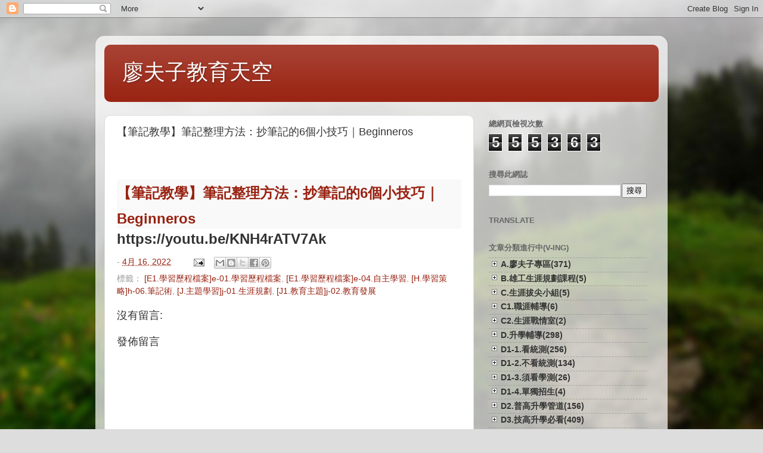

--- FILE ---
content_type: text/html; charset=UTF-8
request_url: https://www.iamadler.com/2022/04/6beginneros.html
body_size: 42769
content:
<!DOCTYPE html>
<html class='v2' dir='ltr' lang='zh-HK'>
<head>
<link href='https://www.blogger.com/static/v1/widgets/335934321-css_bundle_v2.css' rel='stylesheet' type='text/css'/>
<meta content='width=1100' name='viewport'/>
<meta content='text/html; charset=UTF-8' http-equiv='Content-Type'/>
<meta content='blogger' name='generator'/>
<link href='https://www.iamadler.com/favicon.ico' rel='icon' type='image/x-icon'/>
<link href='https://www.iamadler.com/2022/04/6beginneros.html' rel='canonical'/>
<link rel="alternate" type="application/atom+xml" title="廖夫子教育天空 - Atom" href="https://www.iamadler.com/feeds/posts/default" />
<link rel="alternate" type="application/rss+xml" title="廖夫子教育天空 - RSS" href="https://www.iamadler.com/feeds/posts/default?alt=rss" />
<link rel="service.post" type="application/atom+xml" title="廖夫子教育天空 - Atom" href="https://www.blogger.com/feeds/1885298541329107359/posts/default" />

<link rel="alternate" type="application/atom+xml" title="廖夫子教育天空 - Atom" href="https://www.iamadler.com/feeds/6524240576227262497/comments/default" />
<!--Can't find substitution for tag [blog.ieCssRetrofitLinks]-->
<meta content='https://www.iamadler.com/2022/04/6beginneros.html' property='og:url'/>
<meta content='【筆記教學】筆記整理方法：抄筆記的6個小技巧｜Beginneros' property='og:title'/>
<meta content='  【筆記教學】筆記整理方法：抄筆記的6個小技巧｜Beginneros https://youtu.be/KNH4rATV7Ak' property='og:description'/>
<title>廖夫子教育天空: &#12304;筆記教學&#12305;筆記整理方法&#65306;抄筆記的6個小技巧&#65372;Beginneros</title>
<style id='page-skin-1' type='text/css'><!--
/*-----------------------------------------------
Blogger Template Style
Name:     Picture Window
Designer: Blogger
URL:      www.blogger.com
----------------------------------------------- */
/* Variable definitions
====================
<Variable name="keycolor" description="Main Color" type="color" default="#1a222a"/>
<Variable name="body.background" description="Body Background" type="background"
color="#dddddd" default="#111111 url(//themes.googleusercontent.com/image?id=1OACCYOE0-eoTRTfsBuX1NMN9nz599ufI1Jh0CggPFA_sK80AGkIr8pLtYRpNUKPmwtEa) repeat-x fixed top center"/>
<Group description="Page Text" selector="body">
<Variable name="body.font" description="Font" type="font"
default="normal normal 15px Arial, Tahoma, Helvetica, FreeSans, sans-serif"/>
<Variable name="body.text.color" description="Text Color" type="color" default="#333333"/>
</Group>
<Group description="Backgrounds" selector=".body-fauxcolumns-outer">
<Variable name="body.background.color" description="Outer Background" type="color" default="#296695"/>
<Variable name="header.background.color" description="Header Background" type="color" default="transparent"/>
<Variable name="post.background.color" description="Post Background" type="color" default="#ffffff"/>
</Group>
<Group description="Links" selector=".main-outer">
<Variable name="link.color" description="Link Color" type="color" default="#336699"/>
<Variable name="link.visited.color" description="Visited Color" type="color" default="#6699cc"/>
<Variable name="link.hover.color" description="Hover Color" type="color" default="#33aaff"/>
</Group>
<Group description="Blog Title" selector=".header h1">
<Variable name="header.font" description="Title Font" type="font"
default="normal normal 36px Arial, Tahoma, Helvetica, FreeSans, sans-serif"/>
<Variable name="header.text.color" description="Text Color" type="color" default="#ffffff" />
</Group>
<Group description="Tabs Text" selector=".tabs-inner .widget li a">
<Variable name="tabs.font" description="Font" type="font"
default="normal normal 15px Arial, Tahoma, Helvetica, FreeSans, sans-serif"/>
<Variable name="tabs.text.color" description="Text Color" type="color" default="#ffffff"/>
<Variable name="tabs.selected.text.color" description="Selected Color" type="color" default="#992211"/>
</Group>
<Group description="Tabs Background" selector=".tabs-outer .PageList">
<Variable name="tabs.background.color" description="Background Color" type="color" default="transparent"/>
<Variable name="tabs.selected.background.color" description="Selected Color" type="color" default="transparent"/>
<Variable name="tabs.separator.color" description="Separator Color" type="color" default="transparent"/>
</Group>
<Group description="Post Title" selector="h3.post-title, .comments h4">
<Variable name="post.title.font" description="Title Font" type="font"
default="normal normal 18px Arial, Tahoma, Helvetica, FreeSans, sans-serif"/>
</Group>
<Group description="Date Header" selector=".date-header">
<Variable name="date.header.color" description="Text Color" type="color" default="#333333"/>
</Group>
<Group description="Post" selector=".post">
<Variable name="post.footer.text.color" description="Footer Text Color" type="color" default="#999999"/>
<Variable name="post.border.color" description="Border Color" type="color" default="#dddddd"/>
</Group>
<Group description="Gadgets" selector="h2">
<Variable name="widget.title.font" description="Title Font" type="font"
default="bold normal 13px Arial, Tahoma, Helvetica, FreeSans, sans-serif"/>
<Variable name="widget.title.text.color" description="Title Color" type="color" default="#888888"/>
</Group>
<Group description="Footer" selector=".footer-outer">
<Variable name="footer.text.color" description="Text Color" type="color" default="#cccccc"/>
<Variable name="footer.widget.title.text.color" description="Gadget Title Color" type="color" default="#aaaaaa"/>
</Group>
<Group description="Footer Links" selector=".footer-outer">
<Variable name="footer.link.color" description="Link Color" type="color" default="#99ccee"/>
<Variable name="footer.link.visited.color" description="Visited Color" type="color" default="#77aaee"/>
<Variable name="footer.link.hover.color" description="Hover Color" type="color" default="#33aaff"/>
</Group>
<Variable name="content.margin" description="Content Margin Top" type="length" default="20px" min="0" max="100px"/>
<Variable name="content.padding" description="Content Padding" type="length" default="0" min="0" max="100px"/>
<Variable name="content.background" description="Content Background" type="background"
default="transparent none repeat scroll top left"/>
<Variable name="content.border.radius" description="Content Border Radius" type="length" default="0" min="0" max="100px"/>
<Variable name="content.shadow.spread" description="Content Shadow Spread" type="length" default="0" min="0" max="100px"/>
<Variable name="header.padding" description="Header Padding" type="length" default="0" min="0" max="100px"/>
<Variable name="header.background.gradient" description="Header Gradient" type="url"
default="none"/>
<Variable name="header.border.radius" description="Header Border Radius" type="length" default="0" min="0" max="100px"/>
<Variable name="main.border.radius.top" description="Main Border Radius" type="length" default="20px" min="0" max="100px"/>
<Variable name="footer.border.radius.top" description="Footer Border Radius Top" type="length" default="0" min="0" max="100px"/>
<Variable name="footer.border.radius.bottom" description="Footer Border Radius Bottom" type="length" default="20px" min="0" max="100px"/>
<Variable name="region.shadow.spread" description="Main and Footer Shadow Spread" type="length" default="3px" min="0" max="100px"/>
<Variable name="region.shadow.offset" description="Main and Footer Shadow Offset" type="length" default="1px" min="-50px" max="50px"/>
<Variable name="tabs.background.gradient" description="Tab Background Gradient" type="url" default="none"/>
<Variable name="tab.selected.background.gradient" description="Selected Tab Background" type="url"
default="url(https://resources.blogblog.com/blogblog/data/1kt/transparent/white80.png)"/>
<Variable name="tab.background" description="Tab Background" type="background"
default="transparent url(https://resources.blogblog.com/blogblog/data/1kt/transparent/black50.png) repeat scroll top left"/>
<Variable name="tab.border.radius" description="Tab Border Radius" type="length" default="10px" min="0" max="100px"/>
<Variable name="tab.first.border.radius" description="First Tab Border Radius" type="length" default="10px" min="0" max="100px"/>
<Variable name="tabs.border.radius" description="Tabs Border Radius" type="length" default="0" min="0" max="100px"/>
<Variable name="tabs.spacing" description="Tab Spacing" type="length" default=".25em" min="0" max="10em"/>
<Variable name="tabs.margin.bottom" description="Tab Margin Bottom" type="length" default="0" min="0" max="100px"/>
<Variable name="tabs.margin.sides" description="Tab Margin Sides" type="length" default="20px" min="0" max="100px"/>
<Variable name="main.background" description="Main Background" type="background"
default="transparent url(https://resources.blogblog.com/blogblog/data/1kt/transparent/white80.png) repeat scroll top left"/>
<Variable name="main.padding.sides" description="Main Padding Sides" type="length" default="20px" min="0" max="100px"/>
<Variable name="footer.background" description="Footer Background" type="background"
default="transparent url(https://resources.blogblog.com/blogblog/data/1kt/transparent/black50.png) repeat scroll top left"/>
<Variable name="post.margin.sides" description="Post Margin Sides" type="length" default="-20px" min="-50px" max="50px"/>
<Variable name="post.border.radius" description="Post Border Radius" type="length" default="5px" min="0" max="100px"/>
<Variable name="widget.title.text.transform" description="Widget Title Text Transform" type="string" default="uppercase"/>
<Variable name="mobile.background.overlay" description="Mobile Background Overlay" type="string"
default="transparent none repeat scroll top left"/>
<Variable name="startSide" description="Side where text starts in blog language" type="automatic" default="left"/>
<Variable name="endSide" description="Side where text ends in blog language" type="automatic" default="right"/>
*/
/* Content
----------------------------------------------- */
body {
font: normal normal 15px Arial, Tahoma, Helvetica, FreeSans, sans-serif;
color: #333333;
background: #dddddd url(//themes.googleusercontent.com/image?id=1fupio4xM9eVxyr-k5QC5RiCJlYR35r9dXsp63RKsKt64v33poi2MvnjkX_1MULBY8BsT) repeat-x fixed bottom center;
}
html body .region-inner {
min-width: 0;
max-width: 100%;
width: auto;
}
.content-outer {
font-size: 90%;
}
a:link {
text-decoration:none;
color: #992211;
}
a:visited {
text-decoration:none;
color: #771100;
}
a:hover {
text-decoration:underline;
color: #cc4411;
}
.content-outer {
background: transparent url(https://resources.blogblog.com/blogblog/data/1kt/transparent/white80.png) repeat scroll top left;
-moz-border-radius: 15px;
-webkit-border-radius: 15px;
-goog-ms-border-radius: 15px;
border-radius: 15px;
-moz-box-shadow: 0 0 3px rgba(0, 0, 0, .15);
-webkit-box-shadow: 0 0 3px rgba(0, 0, 0, .15);
-goog-ms-box-shadow: 0 0 3px rgba(0, 0, 0, .15);
box-shadow: 0 0 3px rgba(0, 0, 0, .15);
margin: 30px auto;
}
.content-inner {
padding: 15px;
}
/* Header
----------------------------------------------- */
.header-outer {
background: #992211 url(https://resources.blogblog.com/blogblog/data/1kt/transparent/header_gradient_shade.png) repeat-x scroll top left;
_background-image: none;
color: #ffffff;
-moz-border-radius: 10px;
-webkit-border-radius: 10px;
-goog-ms-border-radius: 10px;
border-radius: 10px;
}
.Header img, .Header #header-inner {
-moz-border-radius: 10px;
-webkit-border-radius: 10px;
-goog-ms-border-radius: 10px;
border-radius: 10px;
}
.header-inner .Header .titlewrapper,
.header-inner .Header .descriptionwrapper {
padding-left: 30px;
padding-right: 30px;
}
.Header h1 {
font: normal normal 36px Arial, Tahoma, Helvetica, FreeSans, sans-serif;
text-shadow: 1px 1px 3px rgba(0, 0, 0, 0.3);
}
.Header h1 a {
color: #ffffff;
}
.Header .description {
font-size: 130%;
}
/* Tabs
----------------------------------------------- */
.tabs-inner {
margin: .5em 0 0;
padding: 0;
}
.tabs-inner .section {
margin: 0;
}
.tabs-inner .widget ul {
padding: 0;
background: #f5f5f5 url(https://resources.blogblog.com/blogblog/data/1kt/transparent/tabs_gradient_shade.png) repeat scroll bottom;
-moz-border-radius: 10px;
-webkit-border-radius: 10px;
-goog-ms-border-radius: 10px;
border-radius: 10px;
}
.tabs-inner .widget li {
border: none;
}
.tabs-inner .widget li a {
display: inline-block;
padding: .5em 1em;
margin-right: 0;
color: #992211;
font: normal normal 15px Arial, Tahoma, Helvetica, FreeSans, sans-serif;
-moz-border-radius: 0 0 0 0;
-webkit-border-top-left-radius: 0;
-webkit-border-top-right-radius: 0;
-goog-ms-border-radius: 0 0 0 0;
border-radius: 0 0 0 0;
background: transparent none no-repeat scroll top left;
border-right: 1px solid #cccccc;
}
.tabs-inner .widget li:first-child a {
padding-left: 1.25em;
-moz-border-radius-topleft: 10px;
-moz-border-radius-bottomleft: 10px;
-webkit-border-top-left-radius: 10px;
-webkit-border-bottom-left-radius: 10px;
-goog-ms-border-top-left-radius: 10px;
-goog-ms-border-bottom-left-radius: 10px;
border-top-left-radius: 10px;
border-bottom-left-radius: 10px;
}
.tabs-inner .widget li.selected a,
.tabs-inner .widget li a:hover {
position: relative;
z-index: 1;
background: #ffffff url(https://resources.blogblog.com/blogblog/data/1kt/transparent/tabs_gradient_shade.png) repeat scroll bottom;
color: #000000;
-moz-box-shadow: 0 0 0 rgba(0, 0, 0, .15);
-webkit-box-shadow: 0 0 0 rgba(0, 0, 0, .15);
-goog-ms-box-shadow: 0 0 0 rgba(0, 0, 0, .15);
box-shadow: 0 0 0 rgba(0, 0, 0, .15);
}
/* Headings
----------------------------------------------- */
h2 {
font: bold normal 13px Arial, Tahoma, Helvetica, FreeSans, sans-serif;
text-transform: uppercase;
color: #666666;
margin: .5em 0;
}
/* Main
----------------------------------------------- */
.main-outer {
background: transparent none repeat scroll top center;
-moz-border-radius: 0 0 0 0;
-webkit-border-top-left-radius: 0;
-webkit-border-top-right-radius: 0;
-webkit-border-bottom-left-radius: 0;
-webkit-border-bottom-right-radius: 0;
-goog-ms-border-radius: 0 0 0 0;
border-radius: 0 0 0 0;
-moz-box-shadow: 0 0 0 rgba(0, 0, 0, .15);
-webkit-box-shadow: 0 0 0 rgba(0, 0, 0, .15);
-goog-ms-box-shadow: 0 0 0 rgba(0, 0, 0, .15);
box-shadow: 0 0 0 rgba(0, 0, 0, .15);
}
.main-inner {
padding: 15px 5px 20px;
}
.main-inner .column-center-inner {
padding: 0 0;
}
.main-inner .column-left-inner {
padding-left: 0;
}
.main-inner .column-right-inner {
padding-right: 0;
}
/* Posts
----------------------------------------------- */
h3.post-title {
margin: 0;
font: normal normal 18px Arial, Tahoma, Helvetica, FreeSans, sans-serif;
}
.comments h4 {
margin: 1em 0 0;
font: normal normal 18px Arial, Tahoma, Helvetica, FreeSans, sans-serif;
}
.date-header span {
color: #333333;
}
.post-outer {
background-color: #ffffff;
border: solid 1px #dddddd;
-moz-border-radius: 10px;
-webkit-border-radius: 10px;
border-radius: 10px;
-goog-ms-border-radius: 10px;
padding: 15px 20px;
margin: 0 -20px 20px;
}
.post-body {
line-height: 1.4;
font-size: 110%;
position: relative;
}
.post-header {
margin: 0 0 1.5em;
color: #999999;
line-height: 1.6;
}
.post-footer {
margin: .5em 0 0;
color: #999999;
line-height: 1.6;
}
#blog-pager {
font-size: 140%
}
#comments .comment-author {
padding-top: 1.5em;
border-top: dashed 1px #ccc;
border-top: dashed 1px rgba(128, 128, 128, .5);
background-position: 0 1.5em;
}
#comments .comment-author:first-child {
padding-top: 0;
border-top: none;
}
.avatar-image-container {
margin: .2em 0 0;
}
/* Comments
----------------------------------------------- */
.comments .comments-content .icon.blog-author {
background-repeat: no-repeat;
background-image: url([data-uri]);
}
.comments .comments-content .loadmore a {
border-top: 1px solid #cc4411;
border-bottom: 1px solid #cc4411;
}
.comments .continue {
border-top: 2px solid #cc4411;
}
/* Widgets
----------------------------------------------- */
.widget ul, .widget #ArchiveList ul.flat {
padding: 0;
list-style: none;
}
.widget ul li, .widget #ArchiveList ul.flat li {
border-top: dashed 1px #ccc;
border-top: dashed 1px rgba(128, 128, 128, .5);
}
.widget ul li:first-child, .widget #ArchiveList ul.flat li:first-child {
border-top: none;
}
.widget .post-body ul {
list-style: disc;
}
.widget .post-body ul li {
border: none;
}
/* Footer
----------------------------------------------- */
.footer-outer {
color:#eeeeee;
background: transparent url(https://resources.blogblog.com/blogblog/data/1kt/transparent/black50.png) repeat scroll top left;
-moz-border-radius: 10px 10px 10px 10px;
-webkit-border-top-left-radius: 10px;
-webkit-border-top-right-radius: 10px;
-webkit-border-bottom-left-radius: 10px;
-webkit-border-bottom-right-radius: 10px;
-goog-ms-border-radius: 10px 10px 10px 10px;
border-radius: 10px 10px 10px 10px;
-moz-box-shadow: 0 0 0 rgba(0, 0, 0, .15);
-webkit-box-shadow: 0 0 0 rgba(0, 0, 0, .15);
-goog-ms-box-shadow: 0 0 0 rgba(0, 0, 0, .15);
box-shadow: 0 0 0 rgba(0, 0, 0, .15);
}
.footer-inner {
padding: 10px 5px 20px;
}
.footer-outer a {
color: #ffffdd;
}
.footer-outer a:visited {
color: #cccc99;
}
.footer-outer a:hover {
color: #ffffff;
}
.footer-outer .widget h2 {
color: #bbbbbb;
}
/* Mobile
----------------------------------------------- */
html body.mobile {
height: auto;
}
html body.mobile {
min-height: 480px;
background-size: 100% auto;
}
.mobile .body-fauxcolumn-outer {
background: transparent none repeat scroll top left;
}
html .mobile .mobile-date-outer, html .mobile .blog-pager {
border-bottom: none;
background: transparent none repeat scroll top center;
margin-bottom: 10px;
}
.mobile .date-outer {
background: transparent none repeat scroll top center;
}
.mobile .header-outer, .mobile .main-outer,
.mobile .post-outer, .mobile .footer-outer {
-moz-border-radius: 0;
-webkit-border-radius: 0;
-goog-ms-border-radius: 0;
border-radius: 0;
}
.mobile .content-outer,
.mobile .main-outer,
.mobile .post-outer {
background: inherit;
border: none;
}
.mobile .content-outer {
font-size: 100%;
}
.mobile-link-button {
background-color: #992211;
}
.mobile-link-button a:link, .mobile-link-button a:visited {
color: #ffffff;
}
.mobile-index-contents {
color: #333333;
}
.mobile .tabs-inner .PageList .widget-content {
background: #ffffff url(https://resources.blogblog.com/blogblog/data/1kt/transparent/tabs_gradient_shade.png) repeat scroll bottom;
color: #000000;
}
.mobile .tabs-inner .PageList .widget-content .pagelist-arrow {
border-left: 1px solid #cccccc;
}

--></style>
<style id='template-skin-1' type='text/css'><!--
body {
min-width: 960px;
}
.content-outer, .content-fauxcolumn-outer, .region-inner {
min-width: 960px;
max-width: 960px;
_width: 960px;
}
.main-inner .columns {
padding-left: 0;
padding-right: 310px;
}
.main-inner .fauxcolumn-center-outer {
left: 0;
right: 310px;
/* IE6 does not respect left and right together */
_width: expression(this.parentNode.offsetWidth -
parseInt("0") -
parseInt("310px") + 'px');
}
.main-inner .fauxcolumn-left-outer {
width: 0;
}
.main-inner .fauxcolumn-right-outer {
width: 310px;
}
.main-inner .column-left-outer {
width: 0;
right: 100%;
margin-left: -0;
}
.main-inner .column-right-outer {
width: 310px;
margin-right: -310px;
}
#layout {
min-width: 0;
}
#layout .content-outer {
min-width: 0;
width: 800px;
}
#layout .region-inner {
min-width: 0;
width: auto;
}
body#layout div.add_widget {
padding: 8px;
}
body#layout div.add_widget a {
margin-left: 32px;
}
--></style>
<style>
    body {background-image:url(\/\/themes.googleusercontent.com\/image?id=1fupio4xM9eVxyr-k5QC5RiCJlYR35r9dXsp63RKsKt64v33poi2MvnjkX_1MULBY8BsT);}
    
@media (max-width: 200px) { body {background-image:url(\/\/themes.googleusercontent.com\/image?id=1fupio4xM9eVxyr-k5QC5RiCJlYR35r9dXsp63RKsKt64v33poi2MvnjkX_1MULBY8BsT&options=w200);}}
@media (max-width: 400px) and (min-width: 201px) { body {background-image:url(\/\/themes.googleusercontent.com\/image?id=1fupio4xM9eVxyr-k5QC5RiCJlYR35r9dXsp63RKsKt64v33poi2MvnjkX_1MULBY8BsT&options=w400);}}
@media (max-width: 800px) and (min-width: 401px) { body {background-image:url(\/\/themes.googleusercontent.com\/image?id=1fupio4xM9eVxyr-k5QC5RiCJlYR35r9dXsp63RKsKt64v33poi2MvnjkX_1MULBY8BsT&options=w800);}}
@media (max-width: 1200px) and (min-width: 801px) { body {background-image:url(\/\/themes.googleusercontent.com\/image?id=1fupio4xM9eVxyr-k5QC5RiCJlYR35r9dXsp63RKsKt64v33poi2MvnjkX_1MULBY8BsT&options=w1200);}}
/* Last tag covers anything over one higher than the previous max-size cap. */
@media (min-width: 1201px) { body {background-image:url(\/\/themes.googleusercontent.com\/image?id=1fupio4xM9eVxyr-k5QC5RiCJlYR35r9dXsp63RKsKt64v33poi2MvnjkX_1MULBY8BsT&options=w1600);}}
  </style>
<link href='https://www.blogger.com/dyn-css/authorization.css?targetBlogID=1885298541329107359&amp;zx=a2485a85-8178-4466-ae2c-4a72a4bd66a1' media='none' onload='if(media!=&#39;all&#39;)media=&#39;all&#39;' rel='stylesheet'/><noscript><link href='https://www.blogger.com/dyn-css/authorization.css?targetBlogID=1885298541329107359&amp;zx=a2485a85-8178-4466-ae2c-4a72a4bd66a1' rel='stylesheet'/></noscript>
<meta name='google-adsense-platform-account' content='ca-host-pub-1556223355139109'/>
<meta name='google-adsense-platform-domain' content='blogspot.com'/>

<link rel="stylesheet" href="https://fonts.googleapis.com/css2?display=swap&family=Courgette"></head>
<body class='loading'>
<div class='navbar section' id='navbar' name='Navbar'><div class='widget Navbar' data-version='1' id='Navbar1'><script type="text/javascript">
    function setAttributeOnload(object, attribute, val) {
      if(window.addEventListener) {
        window.addEventListener('load',
          function(){ object[attribute] = val; }, false);
      } else {
        window.attachEvent('onload', function(){ object[attribute] = val; });
      }
    }
  </script>
<div id="navbar-iframe-container"></div>
<script type="text/javascript" src="https://apis.google.com/js/platform.js"></script>
<script type="text/javascript">
      gapi.load("gapi.iframes:gapi.iframes.style.bubble", function() {
        if (gapi.iframes && gapi.iframes.getContext) {
          gapi.iframes.getContext().openChild({
              url: 'https://www.blogger.com/navbar/1885298541329107359?po\x3d6524240576227262497\x26origin\x3dhttps://www.iamadler.com',
              where: document.getElementById("navbar-iframe-container"),
              id: "navbar-iframe"
          });
        }
      });
    </script><script type="text/javascript">
(function() {
var script = document.createElement('script');
script.type = 'text/javascript';
script.src = '//pagead2.googlesyndication.com/pagead/js/google_top_exp.js';
var head = document.getElementsByTagName('head')[0];
if (head) {
head.appendChild(script);
}})();
</script>
</div></div>
<div class='body-fauxcolumns'>
<div class='fauxcolumn-outer body-fauxcolumn-outer'>
<div class='cap-top'>
<div class='cap-left'></div>
<div class='cap-right'></div>
</div>
<div class='fauxborder-left'>
<div class='fauxborder-right'></div>
<div class='fauxcolumn-inner'>
</div>
</div>
<div class='cap-bottom'>
<div class='cap-left'></div>
<div class='cap-right'></div>
</div>
</div>
</div>
<div class='content'>
<div class='content-fauxcolumns'>
<div class='fauxcolumn-outer content-fauxcolumn-outer'>
<div class='cap-top'>
<div class='cap-left'></div>
<div class='cap-right'></div>
</div>
<div class='fauxborder-left'>
<div class='fauxborder-right'></div>
<div class='fauxcolumn-inner'>
</div>
</div>
<div class='cap-bottom'>
<div class='cap-left'></div>
<div class='cap-right'></div>
</div>
</div>
</div>
<div class='content-outer'>
<div class='content-cap-top cap-top'>
<div class='cap-left'></div>
<div class='cap-right'></div>
</div>
<div class='fauxborder-left content-fauxborder-left'>
<div class='fauxborder-right content-fauxborder-right'></div>
<div class='content-inner'>
<header>
<div class='header-outer'>
<div class='header-cap-top cap-top'>
<div class='cap-left'></div>
<div class='cap-right'></div>
</div>
<div class='fauxborder-left header-fauxborder-left'>
<div class='fauxborder-right header-fauxborder-right'></div>
<div class='region-inner header-inner'>
<div class='header section' id='header' name='標題'><div class='widget Header' data-version='1' id='Header1'>
<div id='header-inner'>
<div class='titlewrapper'>
<h1 class='title'>
<a href='https://www.iamadler.com/'>
廖夫子教育天空
</a>
</h1>
</div>
<div class='descriptionwrapper'>
<p class='description'><span>
</span></p>
</div>
</div>
</div></div>
</div>
</div>
<div class='header-cap-bottom cap-bottom'>
<div class='cap-left'></div>
<div class='cap-right'></div>
</div>
</div>
</header>
<div class='tabs-outer'>
<div class='tabs-cap-top cap-top'>
<div class='cap-left'></div>
<div class='cap-right'></div>
</div>
<div class='fauxborder-left tabs-fauxborder-left'>
<div class='fauxborder-right tabs-fauxborder-right'></div>
<div class='region-inner tabs-inner'>
<div class='tabs no-items section' id='crosscol' name='跨欄位'></div>
<div class='tabs no-items section' id='crosscol-overflow' name='Cross-Column 2'></div>
</div>
</div>
<div class='tabs-cap-bottom cap-bottom'>
<div class='cap-left'></div>
<div class='cap-right'></div>
</div>
</div>
<div class='main-outer'>
<div class='main-cap-top cap-top'>
<div class='cap-left'></div>
<div class='cap-right'></div>
</div>
<div class='fauxborder-left main-fauxborder-left'>
<div class='fauxborder-right main-fauxborder-right'></div>
<div class='region-inner main-inner'>
<div class='columns fauxcolumns'>
<div class='fauxcolumn-outer fauxcolumn-center-outer'>
<div class='cap-top'>
<div class='cap-left'></div>
<div class='cap-right'></div>
</div>
<div class='fauxborder-left'>
<div class='fauxborder-right'></div>
<div class='fauxcolumn-inner'>
</div>
</div>
<div class='cap-bottom'>
<div class='cap-left'></div>
<div class='cap-right'></div>
</div>
</div>
<div class='fauxcolumn-outer fauxcolumn-left-outer'>
<div class='cap-top'>
<div class='cap-left'></div>
<div class='cap-right'></div>
</div>
<div class='fauxborder-left'>
<div class='fauxborder-right'></div>
<div class='fauxcolumn-inner'>
</div>
</div>
<div class='cap-bottom'>
<div class='cap-left'></div>
<div class='cap-right'></div>
</div>
</div>
<div class='fauxcolumn-outer fauxcolumn-right-outer'>
<div class='cap-top'>
<div class='cap-left'></div>
<div class='cap-right'></div>
</div>
<div class='fauxborder-left'>
<div class='fauxborder-right'></div>
<div class='fauxcolumn-inner'>
</div>
</div>
<div class='cap-bottom'>
<div class='cap-left'></div>
<div class='cap-right'></div>
</div>
</div>
<!-- corrects IE6 width calculation -->
<div class='columns-inner'>
<div class='column-center-outer'>
<div class='column-center-inner'>
<div class='main section' id='main' name='主機'><div class='widget Blog' data-version='1' id='Blog1'>
<div class='blog-posts hfeed'>

          <div class="date-outer">
        

          <div class="date-posts">
        
<div class='post-outer'>
<div class='post hentry uncustomized-post-template' itemprop='blogPost' itemscope='itemscope' itemtype='http://schema.org/BlogPosting'>
<meta content='1885298541329107359' itemprop='blogId'/>
<meta content='6524240576227262497' itemprop='postId'/>
<a name='6524240576227262497'></a>
<h3 class='post-title entry-title' itemprop='name'>
&#12304;筆記教學&#12305;筆記整理方法&#65306;抄筆記的6個小技巧&#65372;Beginneros
</h3>
<div class='post-header'>
<div class='post-header-line-1'></div>
</div>
<div class='post-body entry-content' id='post-body-6524240576227262497' itemprop='description articleBody'>
<p><b><span style="font-size: x-large;">&nbsp;</span></b></p><h1 class="title style-scope ytd-video-primary-info-renderer" style="-webkit-box-orient: vertical; -webkit-line-clamp: 2; background: rgb(249, 249, 249); border: 0px; color: var(--ytd-video-primary-info-renderer-title-color,var(--yt-spec-text-primary)); display: -webkit-box; font-family: Roboto, Arial, sans-serif; line-height: 2.6rem; margin: 0px; max-height: 5.2rem; overflow: hidden; padding: 0px; text-overflow: ellipsis; text-shadow: var(--ytd-video-primary-info-renderer-title-text-shadow,none); transform: var(--ytd-video-primary-info-renderer-title-transform,none);"><yt-formatted-string class="style-scope ytd-video-primary-info-renderer" force-default-style="" style="word-break: break-word;"><a href="https://youtu.be/KNH4rATV7Ak"><span style="font-size: x-large;">&#12304;筆記教學&#12305;筆記整理方法&#65306;抄筆記的6個小技巧&#65372;Beginneros</span></a></yt-formatted-string></h1><div><b><span style="font-size: x-large;">https://youtu.be/KNH4rATV7Ak</span></b></div>
<div style='clear: both;'></div>
</div>
<div class='post-footer'>
<div class='post-footer-line post-footer-line-1'>
<span class='post-author vcard'>
</span>
<span class='post-timestamp'>
-
<meta content='https://www.iamadler.com/2022/04/6beginneros.html' itemprop='url'/>
<a class='timestamp-link' href='https://www.iamadler.com/2022/04/6beginneros.html' rel='bookmark' title='permanent link'><abbr class='published' itemprop='datePublished' title='2022-04-16T13:27:00+08:00'>4月 16, 2022</abbr></a>
</span>
<span class='post-comment-link'>
</span>
<span class='post-icons'>
<span class='item-action'>
<a href='https://www.blogger.com/email-post/1885298541329107359/6524240576227262497' title='透過電郵發送文章'>
<img alt='' class='icon-action' height='13' src='https://resources.blogblog.com/img/icon18_email.gif' width='18'/>
</a>
</span>
</span>
<div class='post-share-buttons goog-inline-block'>
<a class='goog-inline-block share-button sb-email' href='https://www.blogger.com/share-post.g?blogID=1885298541329107359&postID=6524240576227262497&target=email' target='_blank' title='以電郵發送這個'><span class='share-button-link-text'>以電郵發送這個</span></a><a class='goog-inline-block share-button sb-blog' href='https://www.blogger.com/share-post.g?blogID=1885298541329107359&postID=6524240576227262497&target=blog' onclick='window.open(this.href, "_blank", "height=270,width=475"); return false;' target='_blank' title='BlogThis！'><span class='share-button-link-text'>BlogThis&#65281;</span></a><a class='goog-inline-block share-button sb-twitter' href='https://www.blogger.com/share-post.g?blogID=1885298541329107359&postID=6524240576227262497&target=twitter' target='_blank' title='分享至 X'><span class='share-button-link-text'>分享至 X</span></a><a class='goog-inline-block share-button sb-facebook' href='https://www.blogger.com/share-post.g?blogID=1885298541329107359&postID=6524240576227262497&target=facebook' onclick='window.open(this.href, "_blank", "height=430,width=640"); return false;' target='_blank' title='分享至 Facebook'><span class='share-button-link-text'>分享至 Facebook</span></a><a class='goog-inline-block share-button sb-pinterest' href='https://www.blogger.com/share-post.g?blogID=1885298541329107359&postID=6524240576227262497&target=pinterest' target='_blank' title='分享至 Pinterest'><span class='share-button-link-text'>分享至 Pinterest</span></a>
</div>
</div>
<div class='post-footer-line post-footer-line-2'>
<span class='post-labels'>
標籤&#65306;
<a href='https://www.iamadler.com/search/label/%5BE1.%E5%AD%B8%E7%BF%92%E6%AD%B7%E7%A8%8B%E6%AA%94%E6%A1%88%5De-01.%E5%AD%B8%E7%BF%92%E6%AD%B7%E7%A8%8B%E6%AA%94%E6%A1%88' rel='tag'>[E1.學習歷程檔案]e-01.學習歷程檔案</a>,
<a href='https://www.iamadler.com/search/label/%5BE1.%E5%AD%B8%E7%BF%92%E6%AD%B7%E7%A8%8B%E6%AA%94%E6%A1%88%5De-04.%E8%87%AA%E4%B8%BB%E5%AD%B8%E7%BF%92' rel='tag'>[E1.學習歷程檔案]e-04.自主學習</a>,
<a href='https://www.iamadler.com/search/label/%5BH.%E5%AD%B8%E7%BF%92%E7%AD%96%E7%95%A5%5Dh-06.%E7%AD%86%E8%A8%98%E8%A1%93' rel='tag'>[H.學習策略]h-06.筆記術</a>,
<a href='https://www.iamadler.com/search/label/%5BJ.%E4%B8%BB%E9%A1%8C%E5%AD%B8%E7%BF%92%5Dj-01.%E7%94%9F%E6%B6%AF%E8%A6%8F%E5%8A%83' rel='tag'>[J.主題學習]j-01.生涯規劃</a>,
<a href='https://www.iamadler.com/search/label/%5BJ1.%E6%95%99%E8%82%B2%E4%B8%BB%E9%A1%8C%5Dj-02.%E6%95%99%E8%82%B2%E7%99%BC%E5%B1%95' rel='tag'>[J1.教育主題]j-02.教育發展</a>
</span>
</div>
<div class='post-footer-line post-footer-line-3'>
<span class='post-location'>
</span>
</div>
</div>
</div>
<div class='comments' id='comments'>
<a name='comments'></a>
<h4>沒有留言:</h4>
<div id='Blog1_comments-block-wrapper'>
<dl class='avatar-comment-indent' id='comments-block'>
</dl>
</div>
<p class='comment-footer'>
<div class='comment-form'>
<a name='comment-form'></a>
<h4 id='comment-post-message'>發佈留言</h4>
<p>
</p>
<a href='https://www.blogger.com/comment/frame/1885298541329107359?po=6524240576227262497&hl=zh-HK&saa=85391&origin=https://www.iamadler.com' id='comment-editor-src'></a>
<iframe allowtransparency='true' class='blogger-iframe-colorize blogger-comment-from-post' frameborder='0' height='410px' id='comment-editor' name='comment-editor' src='' width='100%'></iframe>
<script src='https://www.blogger.com/static/v1/jsbin/2830521187-comment_from_post_iframe.js' type='text/javascript'></script>
<script type='text/javascript'>
      BLOG_CMT_createIframe('https://www.blogger.com/rpc_relay.html');
    </script>
</div>
</p>
</div>
</div>

        </div></div>
      
</div>
<div class='blog-pager' id='blog-pager'>
<span id='blog-pager-newer-link'>
<a class='blog-pager-newer-link' href='https://www.iamadler.com/2022/04/4.html' id='Blog1_blog-pager-newer-link' title='較新的文章'>較新的文章</a>
</span>
<span id='blog-pager-older-link'>
<a class='blog-pager-older-link' href='https://www.iamadler.com/2022/04/9-20.html' id='Blog1_blog-pager-older-link' title='較舊的文章'>較舊的文章</a>
</span>
<a class='home-link' href='https://www.iamadler.com/'>首頁</a>
</div>
<div class='clear'></div>
<div class='post-feeds'>
<div class='feed-links'>
訂閱&#65306;
<a class='feed-link' href='https://www.iamadler.com/feeds/6524240576227262497/comments/default' target='_blank' type='application/atom+xml'>發佈留言 (Atom)</a>
</div>
</div>
</div></div>
</div>
</div>
<div class='column-left-outer'>
<div class='column-left-inner'>
<aside>
</aside>
</div>
</div>
<div class='column-right-outer'>
<div class='column-right-inner'>
<aside>
<div class='sidebar section' id='sidebar-right-1'><div class='widget Stats' data-version='1' id='Stats1'>
<h2>總網頁檢視次數</h2>
<div class='widget-content'>
<div id='Stats1_content' style='display: none;'>
<span class='counter-wrapper graph-counter-wrapper' id='Stats1_totalCount'>
</span>
<div class='clear'></div>
</div>
</div>
</div><div class='widget BlogSearch' data-version='1' id='BlogSearch1'>
<h2 class='title'>搜尋此網誌</h2>
<div class='widget-content'>
<div id='BlogSearch1_form'>
<form action='https://www.iamadler.com/search' class='gsc-search-box' target='_top'>
<table cellpadding='0' cellspacing='0' class='gsc-search-box'>
<tbody>
<tr>
<td class='gsc-input'>
<input autocomplete='off' class='gsc-input' name='q' size='10' title='search' type='text' value=''/>
</td>
<td class='gsc-search-button'>
<input class='gsc-search-button' title='search' type='submit' value='搜尋'/>
</td>
</tr>
</tbody>
</table>
</form>
</div>
</div>
<div class='clear'></div>
</div><div class='widget Translate' data-version='1' id='Translate1'>
<h2 class='title'>Translate</h2>
<div id='google_translate_element'></div>
<script>
    function googleTranslateElementInit() {
      new google.translate.TranslateElement({
        pageLanguage: 'zh',
        autoDisplay: 'true',
        layout: google.translate.TranslateElement.InlineLayout.HORIZONTAL
      }, 'google_translate_element');
    }
  </script>
<script src='//translate.google.com/translate_a/element.js?cb=googleTranslateElementInit'></script>
<div class='clear'></div>
</div><div class='widget Label' data-version='1' id='Label99'>
<h2>文章分類進行中(V-ing)</h2>
<div class='widget-content list-label-widget-content'>
<script>
var label_tree= new Object();

function tn(tag)
{
    return tag.substring(1,tag.length-1);
}

function build_node(tree,idx,cnt)
{
    if(!tree[idx[0]]){
        tree[idx[0]]=new Object();
        tree[idx[0]]['_cnt']=0;
        tree[idx[0]]['_item']=new Array();
    }
    tree[idx[0]]['_cnt'] = parseInt(tree[idx[0]]['_cnt']) + parseInt(cnt);        
    if(idx.length==1){
        return tree[idx[0]];        
    }
    return build_node(tree[idx[0]],idx.slice(1),cnt);
}
function add_label(_name,_cnt,_url,_dir)
{
    var e1 = new RegExp("\\[(.+?)\\]","g");
    var e = new RegExp("\\[(.+)\\]","g");
    var m = _name.match(e);
    var tag = _name;
    
    var obj=new Object();
    obj['tag']=_name;
    obj['cnt']=_cnt;
    obj['dir']=_dir;
    obj['url']=_url;
    if(m){
        obj['tag']= _name.substring(m[0].length,_name.length);                
        var m1 = _name.match(e1);
        if(m1){
            node=build_node(label_tree,m1,_cnt);
            if(node){            
                node['_item'].push(obj);
            }
        }        
    }
    else{
        if(!label_tree['_item']){
            label_tree['_item']=new Array();
        }
        label_tree['_item'].push(obj);
    }
}
function menu_exp(id)
{
        var ul=document.getElementById("ul_"+id);
        var li=document.getElementById("li_"+id);
        if (ul.style.display=="none"){
            ul.style.display="block"
            li.style.backgroundImage="url(http://lh4.ggpht.com/_aunFc5EDRyI/S1u5viwK6ZI/AAAAAAAAAIE/gntN8IjNtQY/minus.gif)"
        }
        else {
            ul.style.display="none"
            li.style.backgroundImage="url(http://lh4.ggpht.com/_aunFc5EDRyI/S1u5tkkq3uI/AAAAAAAAAH8/L3MD-dRtmkY/plus.gif)"
        }        
}
function draw_obj(obj)
{
    document.write("<li style='padding-left: 0px>'");
    document.write("<img src='http://3.bp.blogspot.com/_WoCJXgXotb8/SsBGEeZ7m-I/AAAAAAAAAJg/9imBipUIe7Q/s1600/icon-yellow-bullet.png' /><a dir='"+obj['dir']+"' href='"+obj['url']+"'>"+obj['tag']+"</a>");
    document.write("<span dir='"+obj['dir']+"'>("+obj['cnt']+")</span>");
    document.write("</li>\n");
}
function draw_tree(tree)
{
    for(var tag in tree){
        if(tag!='_item'&& tag!='_cnt'){
            var rid = Math.random();
            document.write("<li class=submenu id=li_"+rid+" onclick=menu_exp('"+rid+"'); style='font-weight:bold;padding-left: 20px;background: url(http://lh4.ggpht.com/_aunFc5EDRyI/S1u5tkkq3uI/AAAAAAAAAH8/L3MD-dRtmkY/plus.gif) no-repeat left 0px;cursor: pointer'>");
            document.write(tn(tag));
            document.write("("+tree[tag]['_cnt']+")");
            document.write("</li>");
            document.write("<ul id=ul_"+rid+" style='display:none;padding-left: 20px'>");
            draw_tree(tree[tag]);
            document.write("</ul>\n");
        }
    }
    if(tree['_item']){
        for(var i=0;i < tree['_item'].length;i++){
            draw_obj(tree['_item'][i]);
        }
    }
        
}
</script>
<script>
    add_label('[A.廖夫子專區]a-3.廖夫子語錄','42','https://www.iamadler.com/search/label/%5BA.%E5%BB%96%E5%A4%AB%E5%AD%90%E5%B0%88%E5%8D%80%5Da-3.%E5%BB%96%E5%A4%AB%E5%AD%90%E8%AA%9E%E9%8C%84','ltr');
</script>
<script>
    add_label('[A.廖夫子專區]a-4.廖夫子書房','209','https://www.iamadler.com/search/label/%5BA.%E5%BB%96%E5%A4%AB%E5%AD%90%E5%B0%88%E5%8D%80%5Da-4.%E5%BB%96%E5%A4%AB%E5%AD%90%E6%9B%B8%E6%88%BF','ltr');
</script>
<script>
    add_label('[A.廖夫子專區]a-5.廖夫子作品','2','https://www.iamadler.com/search/label/%5BA.%E5%BB%96%E5%A4%AB%E5%AD%90%E5%B0%88%E5%8D%80%5Da-5.%E5%BB%96%E5%A4%AB%E5%AD%90%E4%BD%9C%E5%93%81','ltr');
</script>
<script>
    add_label('[A.廖夫子專區]a-6.廖夫子心得有感','109','https://www.iamadler.com/search/label/%5BA.%E5%BB%96%E5%A4%AB%E5%AD%90%E5%B0%88%E5%8D%80%5Da-6.%E5%BB%96%E5%A4%AB%E5%AD%90%E5%BF%83%E5%BE%97%E6%9C%89%E6%84%9F','ltr');
</script>
<script>
    add_label('[A.廖夫子專區]a-8.廖夫子專訪','1','https://www.iamadler.com/search/label/%5BA.%E5%BB%96%E5%A4%AB%E5%AD%90%E5%B0%88%E5%8D%80%5Da-8.%E5%BB%96%E5%A4%AB%E5%AD%90%E5%B0%88%E8%A8%AA','ltr');
</script>
<script>
    add_label('[A.廖夫子專區]a-9.廖夫子學術筆記','6','https://www.iamadler.com/search/label/%5BA.%E5%BB%96%E5%A4%AB%E5%AD%90%E5%B0%88%E5%8D%80%5Da-9.%E5%BB%96%E5%A4%AB%E5%AD%90%E5%AD%B8%E8%A1%93%E7%AD%86%E8%A8%98','ltr');
</script>
<script>
    add_label('[A.廖夫子專區]a.10.廖夫子成長筆記','2','https://www.iamadler.com/search/label/%5BA.%E5%BB%96%E5%A4%AB%E5%AD%90%E5%B0%88%E5%8D%80%5Da.10.%E5%BB%96%E5%A4%AB%E5%AD%90%E6%88%90%E9%95%B7%E7%AD%86%E8%A8%98','ltr');
</script>
<script>
    add_label('[B.雄工生涯規劃課程]b-06.多元選修','1','https://www.iamadler.com/search/label/%5BB.%E9%9B%84%E5%B7%A5%E7%94%9F%E6%B6%AF%E8%A6%8F%E5%8A%83%E8%AA%B2%E7%A8%8B%5Db-06.%E5%A4%9A%E5%85%83%E9%81%B8%E4%BF%AE','ltr');
</script>
<script>
    add_label('[B.雄工生涯規劃課程]b-1.生涯規劃科課程公告','1','https://www.iamadler.com/search/label/%5BB.%E9%9B%84%E5%B7%A5%E7%94%9F%E6%B6%AF%E8%A6%8F%E5%8A%83%E8%AA%B2%E7%A8%8B%5Db-1.%E7%94%9F%E6%B6%AF%E8%A6%8F%E5%8A%83%E7%A7%91%E8%AA%B2%E7%A8%8B%E5%85%AC%E5%91%8A','ltr');
</script>
<script>
    add_label('[B.雄工生涯規劃課程]b-2.生涯達人專訪課程','1','https://www.iamadler.com/search/label/%5BB.%E9%9B%84%E5%B7%A5%E7%94%9F%E6%B6%AF%E8%A6%8F%E5%8A%83%E8%AA%B2%E7%A8%8B%5Db-2.%E7%94%9F%E6%B6%AF%E9%81%94%E4%BA%BA%E5%B0%88%E8%A8%AA%E8%AA%B2%E7%A8%8B','ltr');
</script>
<script>
    add_label('[B.雄工生涯規劃課程]b-3.學長姐給學弟妹的信','1','https://www.iamadler.com/search/label/%5BB.%E9%9B%84%E5%B7%A5%E7%94%9F%E6%B6%AF%E8%A6%8F%E5%8A%83%E8%AA%B2%E7%A8%8B%5Db-3.%E5%AD%B8%E9%95%B7%E5%A7%90%E7%B5%A6%E5%AD%B8%E5%BC%9F%E5%A6%B9%E7%9A%84%E4%BF%A1','ltr');
</script>
<script>
    add_label('[B.雄工生涯規劃課程]b-4.課程問卷','1','https://www.iamadler.com/search/label/%5BB.%E9%9B%84%E5%B7%A5%E7%94%9F%E6%B6%AF%E8%A6%8F%E5%8A%83%E8%AA%B2%E7%A8%8B%5Db-4.%E8%AA%B2%E7%A8%8B%E5%95%8F%E5%8D%B7','ltr');
</script>
<script>
    add_label('[C.生涯拔尖小組]c-2.指導老師的話','1','https://www.iamadler.com/search/label/%5BC.%E7%94%9F%E6%B6%AF%E6%8B%94%E5%B0%96%E5%B0%8F%E7%B5%84%5Dc-2.%E6%8C%87%E5%B0%8E%E8%80%81%E5%B8%AB%E7%9A%84%E8%A9%B1','ltr');
</script>
<script>
    add_label('[C.生涯拔尖小組]c-4.拔尖活動紀實','4','https://www.iamadler.com/search/label/%5BC.%E7%94%9F%E6%B6%AF%E6%8B%94%E5%B0%96%E5%B0%8F%E7%B5%84%5Dc-4.%E6%8B%94%E5%B0%96%E6%B4%BB%E5%8B%95%E7%B4%80%E5%AF%A6','ltr');
</script>
<script>
    add_label('[C1.職涯輔導]c-01.CAREER就業情報雜誌','1','https://www.iamadler.com/search/label/%5BC1.%E8%81%B7%E6%B6%AF%E8%BC%94%E5%B0%8E%5Dc-01.CAREER%E5%B0%B1%E6%A5%AD%E6%83%85%E5%A0%B1%E9%9B%9C%E8%AA%8C','ltr');
</script>
<script>
    add_label('[C1.職涯輔導]c-02.職涯新聞','5','https://www.iamadler.com/search/label/%5BC1.%E8%81%B7%E6%B6%AF%E8%BC%94%E5%B0%8E%5Dc-02.%E8%81%B7%E6%B6%AF%E6%96%B0%E8%81%9E','ltr');
</script>
<script>
    add_label('[C2.生涯戰情室]c-01.生涯戰情室-聯絡作者','1','https://www.iamadler.com/search/label/%5BC2.%E7%94%9F%E6%B6%AF%E6%88%B0%E6%83%85%E5%AE%A4%5Dc-01.%E7%94%9F%E6%B6%AF%E6%88%B0%E6%83%85%E5%AE%A4-%E8%81%AF%E7%B5%A1%E4%BD%9C%E8%80%85','ltr');
</script>
<script>
    add_label('[C2.生涯戰情室]c-02.生涯戰情室介紹','1','https://www.iamadler.com/search/label/%5BC2.%E7%94%9F%E6%B6%AF%E6%88%B0%E6%83%85%E5%AE%A4%5Dc-02.%E7%94%9F%E6%B6%AF%E6%88%B0%E6%83%85%E5%AE%A4%E4%BB%8B%E7%B4%B9','ltr');
</script>
<script>
    add_label('[D.升學輔導]d-01.教育新聞','95','https://www.iamadler.com/search/label/%5BD.%E5%8D%87%E5%AD%B8%E8%BC%94%E5%B0%8E%5Dd-01.%E6%95%99%E8%82%B2%E6%96%B0%E8%81%9E','ltr');
</script>
<script>
    add_label('[D.升學輔導]d-02.升學管道流程圖','3','https://www.iamadler.com/search/label/%5BD.%E5%8D%87%E5%AD%B8%E8%BC%94%E5%B0%8E%5Dd-02.%E5%8D%87%E5%AD%B8%E7%AE%A1%E9%81%93%E6%B5%81%E7%A8%8B%E5%9C%96','ltr');
</script>
<script>
    add_label('[D.升學輔導]d-03.轉學考專區','14','https://www.iamadler.com/search/label/%5BD.%E5%8D%87%E5%AD%B8%E8%BC%94%E5%B0%8E%5Dd-03.%E8%BD%89%E5%AD%B8%E8%80%83%E5%B0%88%E5%8D%80','ltr');
</script>
<script>
    add_label('[D.升學輔導]d-04大學錄取率','1','https://www.iamadler.com/search/label/%5BD.%E5%8D%87%E5%AD%B8%E8%BC%94%E5%B0%8E%5Dd-04%E5%A4%A7%E5%AD%B8%E9%8C%84%E5%8F%96%E7%8E%87','ltr');
</script>
<script>
    add_label('[D.升學輔導]d-05.ColleGo','6','https://www.iamadler.com/search/label/%5BD.%E5%8D%87%E5%AD%B8%E8%BC%94%E5%B0%8E%5Dd-05.ColleGo','ltr');
</script>
<script>
    add_label('[D.升學輔導]d-10.志願選填','43','https://www.iamadler.com/search/label/%5BD.%E5%8D%87%E5%AD%B8%E8%BC%94%E5%B0%8E%5Dd-10.%E5%BF%97%E9%A1%98%E9%81%B8%E5%A1%AB','ltr');
</script>
<script>
    add_label('[D.升學輔導]d-11.大考命題方向','17','https://www.iamadler.com/search/label/%5BD.%E5%8D%87%E5%AD%B8%E8%BC%94%E5%B0%8E%5Dd-11.%E5%A4%A7%E8%80%83%E5%91%BD%E9%A1%8C%E6%96%B9%E5%90%91','ltr');
</script>
<script>
    add_label('[D.升學輔導]d-12.重要日程表','24','https://www.iamadler.com/search/label/%5BD.%E5%8D%87%E5%AD%B8%E8%BC%94%E5%B0%8E%5Dd-12.%E9%87%8D%E8%A6%81%E6%97%A5%E7%A8%8B%E8%A1%A8','ltr');
</script>
<script>
    add_label('[D.升學輔導]d-13.交叉查榜','1','https://www.iamadler.com/search/label/%5BD.%E5%8D%87%E5%AD%B8%E8%BC%94%E5%B0%8E%5Dd-13.%E4%BA%A4%E5%8F%89%E6%9F%A5%E6%A6%9C','ltr');
</script>
<script>
    add_label('[D.升學輔導]d-14.青教儲蓄方案','6','https://www.iamadler.com/search/label/%5BD.%E5%8D%87%E5%AD%B8%E8%BC%94%E5%B0%8E%5Dd-14.%E9%9D%92%E6%95%99%E5%84%B2%E8%93%84%E6%96%B9%E6%A1%88','ltr');
</script>
<script>
    add_label('[D.升學輔導]d-15.課綱精神','35','https://www.iamadler.com/search/label/%5BD.%E5%8D%87%E5%AD%B8%E8%BC%94%E5%B0%8E%5Dd-15.%E8%AA%B2%E7%B6%B1%E7%B2%BE%E7%A5%9E','ltr');
</script>
<script>
    add_label('[D.升學輔導]d-17.高中職選擇','7','https://www.iamadler.com/search/label/%5BD.%E5%8D%87%E5%AD%B8%E8%BC%94%E5%B0%8E%5Dd-17.%E9%AB%98%E4%B8%AD%E8%81%B7%E9%81%B8%E6%93%87','ltr');
</script>
<script>
    add_label('[D.升學輔導]d-18.綜合活動領域','1','https://www.iamadler.com/search/label/%5BD.%E5%8D%87%E5%AD%B8%E8%BC%94%E5%B0%8E%5Dd-18.%E7%B6%9C%E5%90%88%E6%B4%BB%E5%8B%95%E9%A0%98%E5%9F%9F','ltr');
</script>
<script>
    add_label('[D.升學輔導]d-19.未來議起來','1','https://www.iamadler.com/search/label/%5BD.%E5%8D%87%E5%AD%B8%E8%BC%94%E5%B0%8E%5Dd-19.%E6%9C%AA%E4%BE%86%E8%AD%B0%E8%B5%B7%E4%BE%86','ltr');
</script>
<script>
    add_label('[D.升學輔導]d-20.大專校院校數','2','https://www.iamadler.com/search/label/%5BD.%E5%8D%87%E5%AD%B8%E8%BC%94%E5%B0%8E%5Dd-20.%E5%A4%A7%E5%B0%88%E6%A0%A1%E9%99%A2%E6%A0%A1%E6%95%B8','ltr');
</script>
<script>
    add_label('[D.升學輔導]d-21.念大學','1','https://www.iamadler.com/search/label/%5BD.%E5%8D%87%E5%AD%B8%E8%BC%94%E5%B0%8E%5Dd-21.%E5%BF%B5%E5%A4%A7%E5%AD%B8','ltr');
</script>
<script>
    add_label('[D.升學輔導]d-6.作伙學','35','https://www.iamadler.com/search/label/%5BD.%E5%8D%87%E5%AD%B8%E8%BC%94%E5%B0%8E%5Dd-6.%E4%BD%9C%E4%BC%99%E5%AD%B8','ltr');
</script>
<script>
    add_label('[D.升學輔導]d-7.大學問','1','https://www.iamadler.com/search/label/%5BD.%E5%8D%87%E5%AD%B8%E8%BC%94%E5%B0%8E%5Dd-7.%E5%A4%A7%E5%AD%B8%E5%95%8F','ltr');
</script>
<script>
    add_label('[D.升學輔導]d-8.IOH','3','https://www.iamadler.com/search/label/%5BD.%E5%8D%87%E5%AD%B8%E8%BC%94%E5%B0%8E%5Dd-8.IOH','ltr');
</script>
<script>
    add_label('[D.升學輔導]d-9.落點分析','2','https://www.iamadler.com/search/label/%5BD.%E5%8D%87%E5%AD%B8%E8%BC%94%E5%B0%8E%5Dd-9.%E8%90%BD%E9%BB%9E%E5%88%86%E6%9E%90','ltr');
</script>
<script>
    add_label('[D1-1.看統測][d1.統測制度]d-1.統測','36','https://www.iamadler.com/search/label/%5BD1-1.%E7%9C%8B%E7%B5%B1%E6%B8%AC%5D%5Bd1.%E7%B5%B1%E6%B8%AC%E5%88%B6%E5%BA%A6%5Dd-1.%E7%B5%B1%E6%B8%AC','ltr');
</script>
<script>
    add_label('[D1-1.看統測][d1.統測制度]d-2.統測試題解答及詳解','9','https://www.iamadler.com/search/label/%5BD1-1.%E7%9C%8B%E7%B5%B1%E6%B8%AC%5D%5Bd1.%E7%B5%B1%E6%B8%AC%E5%88%B6%E5%BA%A6%5Dd-2.%E7%B5%B1%E6%B8%AC%E8%A9%A6%E9%A1%8C%E8%A7%A3%E7%AD%94%E5%8F%8A%E8%A9%B3%E8%A7%A3','ltr');
</script>
<script>
    add_label('[D1-1.看統測][d2.甄選入學]d-1.一般組','134','https://www.iamadler.com/search/label/%5BD1-1.%E7%9C%8B%E7%B5%B1%E6%B8%AC%5D%5Bd2.%E7%94%84%E9%81%B8%E5%85%A5%E5%AD%B8%5Dd-1.%E4%B8%80%E8%88%AC%E7%B5%84','ltr');
</script>
<script>
    add_label('[D1-1.看統測][d2.甄選入學]d-2.青年儲蓄帳戶組','39','https://www.iamadler.com/search/label/%5BD1-1.%E7%9C%8B%E7%B5%B1%E6%B8%AC%5D%5Bd2.%E7%94%84%E9%81%B8%E5%85%A5%E5%AD%B8%5Dd-2.%E9%9D%92%E5%B9%B4%E5%84%B2%E8%93%84%E5%B8%B3%E6%88%B6%E7%B5%84','ltr');
</script>
<script>
    add_label('[D1-1.看統測][d2.甄選入學]d-3.甄選制度','28','https://www.iamadler.com/search/label/%5BD1-1.%E7%9C%8B%E7%B5%B1%E6%B8%AC%5D%5Bd2.%E7%94%84%E9%81%B8%E5%85%A5%E5%AD%B8%5Dd-3.%E7%94%84%E9%81%B8%E5%88%B6%E5%BA%A6','ltr');
</script>
<script>
    add_label('[D1-1.看統測][d3.登記分發]d-1.登記分發','10','https://www.iamadler.com/search/label/%5BD1-1.%E7%9C%8B%E7%B5%B1%E6%B8%AC%5D%5Bd3.%E7%99%BB%E8%A8%98%E5%88%86%E7%99%BC%5Dd-1.%E7%99%BB%E8%A8%98%E5%88%86%E7%99%BC','ltr');
</script>
<script>
    add_label('[D1-2.不看統測][d1.技職繁星]d1.技職繁星','17','https://www.iamadler.com/search/label/%5BD1-2.%E4%B8%8D%E7%9C%8B%E7%B5%B1%E6%B8%AC%5D%5Bd1.%E6%8A%80%E8%81%B7%E7%B9%81%E6%98%9F%5Dd1.%E6%8A%80%E8%81%B7%E7%B9%81%E6%98%9F','ltr');
</script>
<script>
    add_label('[D1-2.不看統測][d2.特殊選才]d1.技職特才及實驗教育組','20','https://www.iamadler.com/search/label/%5BD1-2.%E4%B8%8D%E7%9C%8B%E7%B5%B1%E6%B8%AC%5D%5Bd2.%E7%89%B9%E6%AE%8A%E9%81%B8%E6%89%8D%5Dd1.%E6%8A%80%E8%81%B7%E7%89%B9%E6%89%8D%E5%8F%8A%E5%AF%A6%E9%A9%97%E6%95%99%E8%82%B2%E7%B5%84','ltr');
</script>
<script>
    add_label('[D1-2.不看統測][d2.特殊選才]d2.青年儲蓄帳戶組','38','https://www.iamadler.com/search/label/%5BD1-2.%E4%B8%8D%E7%9C%8B%E7%B5%B1%E6%B8%AC%5D%5Bd2.%E7%89%B9%E6%AE%8A%E9%81%B8%E6%89%8D%5Dd2.%E9%9D%92%E5%B9%B4%E5%84%B2%E8%93%84%E5%B8%B3%E6%88%B6%E7%B5%84','ltr');
</script>
<script>
    add_label('[D1-2.不看統測][d3.技優保送]d3.技優保送','33','https://www.iamadler.com/search/label/%5BD1-2.%E4%B8%8D%E7%9C%8B%E7%B5%B1%E6%B8%AC%5D%5Bd3.%E6%8A%80%E5%84%AA%E4%BF%9D%E9%80%81%5Dd3.%E6%8A%80%E5%84%AA%E4%BF%9D%E9%80%81','ltr');
</script>
<script>
    add_label('[D1-2.不看統測][d4.技優甄審]d4.技優甄審','26','https://www.iamadler.com/search/label/%5BD1-2.%E4%B8%8D%E7%9C%8B%E7%B5%B1%E6%B8%AC%5D%5Bd4.%E6%8A%80%E5%84%AA%E7%94%84%E5%AF%A9%5Dd4.%E6%8A%80%E5%84%AA%E7%94%84%E5%AF%A9','ltr');
</script>
<script>
    add_label('[D1-3.須看學測]d1.四技申請入學','26','https://www.iamadler.com/search/label/%5BD1-3.%E9%A0%88%E7%9C%8B%E5%AD%B8%E6%B8%AC%5Dd1.%E5%9B%9B%E6%8A%80%E7%94%B3%E8%AB%8B%E5%85%A5%E5%AD%B8','ltr');
</script>
<script>
    add_label('[D1-4.單獨招生][d1.日間單招]d1.日間單招','2','https://www.iamadler.com/search/label/%5BD1-4.%E5%96%AE%E7%8D%A8%E6%8B%9B%E7%94%9F%5D%5Bd1.%E6%97%A5%E9%96%93%E5%96%AE%E6%8B%9B%5Dd1.%E6%97%A5%E9%96%93%E5%96%AE%E6%8B%9B','ltr');
</script>
<script>
    add_label('[D1-4.單獨招生][d2.進修部單招]d2.進修部單招','2','https://www.iamadler.com/search/label/%5BD1-4.%E5%96%AE%E7%8D%A8%E6%8B%9B%E7%94%9F%5D%5Bd2.%E9%80%B2%E4%BF%AE%E9%83%A8%E5%96%AE%E6%8B%9B%5Dd2.%E9%80%B2%E4%BF%AE%E9%83%A8%E5%96%AE%E6%8B%9B','ltr');
</script>
<script>
    add_label('[D2.普高升學管道]d-1.申請入學','98','https://www.iamadler.com/search/label/%5BD2.%E6%99%AE%E9%AB%98%E5%8D%87%E5%AD%B8%E7%AE%A1%E9%81%93%5Dd-1.%E7%94%B3%E8%AB%8B%E5%85%A5%E5%AD%B8','ltr');
</script>
<script>
    add_label('[D2.普高升學管道]d-2.大學繁星推薦','23','https://www.iamadler.com/search/label/%5BD2.%E6%99%AE%E9%AB%98%E5%8D%87%E5%AD%B8%E7%AE%A1%E9%81%93%5Dd-2.%E5%A4%A7%E5%AD%B8%E7%B9%81%E6%98%9F%E6%8E%A8%E8%96%A6','ltr');
</script>
<script>
    add_label('[D2.普高升學管道]d-3.大學特殊選才','19','https://www.iamadler.com/search/label/%5BD2.%E6%99%AE%E9%AB%98%E5%8D%87%E5%AD%B8%E7%AE%A1%E9%81%93%5Dd-3.%E5%A4%A7%E5%AD%B8%E7%89%B9%E6%AE%8A%E9%81%B8%E6%89%8D','ltr');
</script>
<script>
    add_label('[D2.普高升學管道]d-4.大學考試分發','16','https://www.iamadler.com/search/label/%5BD2.%E6%99%AE%E9%AB%98%E5%8D%87%E5%AD%B8%E7%AE%A1%E9%81%93%5Dd-4.%E5%A4%A7%E5%AD%B8%E8%80%83%E8%A9%A6%E5%88%86%E7%99%BC','ltr');
</script>
<script>
    add_label('[D3.技高升學必看]d-1.技高升學輔導','290','https://www.iamadler.com/search/label/%5BD3.%E6%8A%80%E9%AB%98%E5%8D%87%E5%AD%B8%E5%BF%85%E7%9C%8B%5Dd-1.%E6%8A%80%E9%AB%98%E5%8D%87%E5%AD%B8%E8%BC%94%E5%B0%8E','ltr');
</script>
<script>
    add_label('[D3.技高升學必看]d-2.技高升學簡報','14','https://www.iamadler.com/search/label/%5BD3.%E6%8A%80%E9%AB%98%E5%8D%87%E5%AD%B8%E5%BF%85%E7%9C%8B%5Dd-2.%E6%8A%80%E9%AB%98%E5%8D%87%E5%AD%B8%E7%B0%A1%E5%A0%B1','ltr');
</script>
<script>
    add_label('[D3.技高升學必看]d-3.技專校院招生策略委員會','31','https://www.iamadler.com/search/label/%5BD3.%E6%8A%80%E9%AB%98%E5%8D%87%E5%AD%B8%E5%BF%85%E7%9C%8B%5Dd-3.%E6%8A%80%E5%B0%88%E6%A0%A1%E9%99%A2%E6%8B%9B%E7%94%9F%E7%AD%96%E7%95%A5%E5%A7%94%E5%93%A1%E6%9C%83','ltr');
</script>
<script>
    add_label('[D3.技高升學必看]d-4.技訊網','10','https://www.iamadler.com/search/label/%5BD3.%E6%8A%80%E9%AB%98%E5%8D%87%E5%AD%B8%E5%BF%85%E7%9C%8B%5Dd-4.%E6%8A%80%E8%A8%8A%E7%B6%B2','ltr');
</script>
<script>
    add_label('[D3.技高升學必看]d-5.多元入學進路指南','8','https://www.iamadler.com/search/label/%5BD3.%E6%8A%80%E9%AB%98%E5%8D%87%E5%AD%B8%E5%BF%85%E7%9C%8B%5Dd-5.%E5%A4%9A%E5%85%83%E5%85%A5%E5%AD%B8%E9%80%B2%E8%B7%AF%E6%8C%87%E5%8D%97','ltr');
</script>
<script>
    add_label('[D3.技高升學必看]d-6.技職教育','30','https://www.iamadler.com/search/label/%5BD3.%E6%8A%80%E9%AB%98%E5%8D%87%E5%AD%B8%E5%BF%85%E7%9C%8B%5Dd-6.%E6%8A%80%E8%81%B7%E6%95%99%E8%82%B2','ltr');
</script>
<script>
    add_label('[D3.技高升學必看]d-7.技高搶先看','26','https://www.iamadler.com/search/label/%5BD3.%E6%8A%80%E9%AB%98%E5%8D%87%E5%AD%B8%E5%BF%85%E7%9C%8B%5Dd-7.%E6%8A%80%E9%AB%98%E6%90%B6%E5%85%88%E7%9C%8B','ltr');
</script>
<script>
    add_label('[D4.普高升學必看]d-1.普高升學輔導','57','https://www.iamadler.com/search/label/%5BD4.%E6%99%AE%E9%AB%98%E5%8D%87%E5%AD%B8%E5%BF%85%E7%9C%8B%5Dd-1.%E6%99%AE%E9%AB%98%E5%8D%87%E5%AD%B8%E8%BC%94%E5%B0%8E','ltr');
</script>
<script>
    add_label('[D4.普高升學必看]d-2.大學指定項目考試','9','https://www.iamadler.com/search/label/%5BD4.%E6%99%AE%E9%AB%98%E5%8D%87%E5%AD%B8%E5%BF%85%E7%9C%8B%5Dd-2.%E5%A4%A7%E5%AD%B8%E6%8C%87%E5%AE%9A%E9%A0%85%E7%9B%AE%E8%80%83%E8%A9%A6','ltr');
</script>
<script>
    add_label('[D4.普高升學必看]d-3.多元入學管道','10','https://www.iamadler.com/search/label/%5BD4.%E6%99%AE%E9%AB%98%E5%8D%87%E5%AD%B8%E5%BF%85%E7%9C%8B%5Dd-3.%E5%A4%9A%E5%85%83%E5%85%A5%E5%AD%B8%E7%AE%A1%E9%81%93','ltr');
</script>
<script>
    add_label('[D4.普高升學必看]d-4.校系分則查詢','2','https://www.iamadler.com/search/label/%5BD4.%E6%99%AE%E9%AB%98%E5%8D%87%E5%AD%B8%E5%BF%85%E7%9C%8B%5Dd-4.%E6%A0%A1%E7%B3%BB%E5%88%86%E5%89%87%E6%9F%A5%E8%A9%A2','ltr');
</script>
<script>
    add_label('[D4.普高升學必看]d-5.學科能力測驗','2','https://www.iamadler.com/search/label/%5BD4.%E6%99%AE%E9%AB%98%E5%8D%87%E5%AD%B8%E5%BF%85%E7%9C%8B%5Dd-5.%E5%AD%B8%E7%A7%91%E8%83%BD%E5%8A%9B%E6%B8%AC%E9%A9%97','ltr');
</script>
<script>
    add_label('[D4.普高升學必看]d-6.普高教育','1','https://www.iamadler.com/search/label/%5BD4.%E6%99%AE%E9%AB%98%E5%8D%87%E5%AD%B8%E5%BF%85%E7%9C%8B%5Dd-6.%E6%99%AE%E9%AB%98%E6%95%99%E8%82%B2','ltr');
</script>
<script>
    add_label('[D5.國中升學必看]d-1.國中升學輔導','1','https://www.iamadler.com/search/label/%5BD5.%E5%9C%8B%E4%B8%AD%E5%8D%87%E5%AD%B8%E5%BF%85%E7%9C%8B%5Dd-1.%E5%9C%8B%E4%B8%AD%E5%8D%87%E5%AD%B8%E8%BC%94%E5%B0%8E','ltr');
</script>
<script>
    add_label('[D6.碩士報考必看]d-5.碩士班面試','1','https://www.iamadler.com/search/label/%5BD6.%E7%A2%A9%E5%A3%AB%E5%A0%B1%E8%80%83%E5%BF%85%E7%9C%8B%5Dd-5.%E7%A2%A9%E5%A3%AB%E7%8F%AD%E9%9D%A2%E8%A9%A6','ltr');
</script>
<script>
    add_label('[E.指定項目甄試]e-01.指定項目考試','6','https://www.iamadler.com/search/label/%5BE.%E6%8C%87%E5%AE%9A%E9%A0%85%E7%9B%AE%E7%94%84%E8%A9%A6%5De-01.%E6%8C%87%E5%AE%9A%E9%A0%85%E7%9B%AE%E8%80%83%E8%A9%A6','ltr');
</script>
<script>
    add_label('[E.指定項目甄試]e-02.履歷表(自述表)','28','https://www.iamadler.com/search/label/%5BE.%E6%8C%87%E5%AE%9A%E9%A0%85%E7%9B%AE%E7%94%84%E8%A9%A6%5De-02.%E5%B1%A5%E6%AD%B7%E8%A1%A8%28%E8%87%AA%E8%BF%B0%E8%A1%A8%29','ltr');
</script>
<script>
    add_label('[E.指定項目甄試]e-03.自傳','22','https://www.iamadler.com/search/label/%5BE.%E6%8C%87%E5%AE%9A%E9%A0%85%E7%9B%AE%E7%94%84%E8%A9%A6%5De-03.%E8%87%AA%E5%82%B3','ltr');
</script>
<script>
    add_label('[E.指定項目甄試]e-04.讀書計畫','12','https://www.iamadler.com/search/label/%5BE.%E6%8C%87%E5%AE%9A%E9%A0%85%E7%9B%AE%E7%94%84%E8%A9%A6%5De-04.%E8%AE%80%E6%9B%B8%E8%A8%88%E7%95%AB','ltr');
</script>
<script>
    add_label('[E.指定項目甄試]e-05.備審資料製作重點','16','https://www.iamadler.com/search/label/%5BE.%E6%8C%87%E5%AE%9A%E9%A0%85%E7%9B%AE%E7%94%84%E8%A9%A6%5De-05.%E5%82%99%E5%AF%A9%E8%B3%87%E6%96%99%E8%A3%BD%E4%BD%9C%E9%87%8D%E9%BB%9E','ltr');
</script>
<script>
    add_label('[E.指定項目甄試]e-06.術科實作','1','https://www.iamadler.com/search/label/%5BE.%E6%8C%87%E5%AE%9A%E9%A0%85%E7%9B%AE%E7%94%84%E8%A9%A6%5De-06.%E8%A1%93%E7%A7%91%E5%AF%A6%E4%BD%9C','ltr');
</script>
<script>
    add_label('[E.指定項目甄試]e-07.備審資料','8','https://www.iamadler.com/search/label/%5BE.%E6%8C%87%E5%AE%9A%E9%A0%85%E7%9B%AE%E7%94%84%E8%A9%A6%5De-07.%E5%82%99%E5%AF%A9%E8%B3%87%E6%96%99','ltr');
</script>
<script>
    add_label('[E.指定項目甄試]e-08.研究所書審資料','1','https://www.iamadler.com/search/label/%5BE.%E6%8C%87%E5%AE%9A%E9%A0%85%E7%9B%AE%E7%94%84%E8%A9%A6%5De-08.%E7%A0%94%E7%A9%B6%E6%89%80%E6%9B%B8%E5%AF%A9%E8%B3%87%E6%96%99','ltr');
</script>
<script>
    add_label('[E.指定項目甄試]e-09.備審資料三折頁','3','https://www.iamadler.com/search/label/%5BE.%E6%8C%87%E5%AE%9A%E9%A0%85%E7%9B%AE%E7%94%84%E8%A9%A6%5De-09.%E5%82%99%E5%AF%A9%E8%B3%87%E6%96%99%E4%B8%89%E6%8A%98%E9%A0%81','ltr');
</script>
<script>
    add_label('[E.指定項目甄試]e-11.其他有利審查資料','5','https://www.iamadler.com/search/label/%5BE.%E6%8C%87%E5%AE%9A%E9%A0%85%E7%9B%AE%E7%94%84%E8%A9%A6%5De-11.%E5%85%B6%E4%BB%96%E6%9C%89%E5%88%A9%E5%AF%A9%E6%9F%A5%E8%B3%87%E6%96%99','ltr');
</script>
<script>
    add_label('[E1.學習歷程檔案]e-01.學習歷程檔案','276','https://www.iamadler.com/search/label/%5BE1.%E5%AD%B8%E7%BF%92%E6%AD%B7%E7%A8%8B%E6%AA%94%E6%A1%88%5De-01.%E5%AD%B8%E7%BF%92%E6%AD%B7%E7%A8%8B%E6%AA%94%E6%A1%88','ltr');
</script>
<script>
    add_label('[E1.學習歷程檔案]e-02.學檔講座','145','https://www.iamadler.com/search/label/%5BE1.%E5%AD%B8%E7%BF%92%E6%AD%B7%E7%A8%8B%E6%AA%94%E6%A1%88%5De-02.%E5%AD%B8%E6%AA%94%E8%AC%9B%E5%BA%A7','ltr');
</script>
<script>
    add_label('[E1.學習歷程檔案]e-03.百字簡述','20','https://www.iamadler.com/search/label/%5BE1.%E5%AD%B8%E7%BF%92%E6%AD%B7%E7%A8%8B%E6%AA%94%E6%A1%88%5De-03.%E7%99%BE%E5%AD%97%E7%B0%A1%E8%BF%B0','ltr');
</script>
<script>
    add_label('[E1.學習歷程檔案]e-04.自主學習','39','https://www.iamadler.com/search/label/%5BE1.%E5%AD%B8%E7%BF%92%E6%AD%B7%E7%A8%8B%E6%AA%94%E6%A1%88%5De-04.%E8%87%AA%E4%B8%BB%E5%AD%B8%E7%BF%92','ltr');
</script>
<script>
    add_label('[E1.學習歷程檔案]e-06.反思覺察','42','https://www.iamadler.com/search/label/%5BE1.%E5%AD%B8%E7%BF%92%E6%AD%B7%E7%A8%8B%E6%AA%94%E6%A1%88%5De-06.%E5%8F%8D%E6%80%9D%E8%A6%BA%E5%AF%9F','ltr');
</script>
<script>
    add_label('[E1.學習歷程檔案]e-07.學習歷程檔案作品','8','https://www.iamadler.com/search/label/%5BE1.%E5%AD%B8%E7%BF%92%E6%AD%B7%E7%A8%8B%E6%AA%94%E6%A1%88%5De-07.%E5%AD%B8%E7%BF%92%E6%AD%B7%E7%A8%8B%E6%AA%94%E6%A1%88%E4%BD%9C%E5%93%81','ltr');
</script>
<script>
    add_label('[E1.學習歷程檔案]e-08.評量尺規','7','https://www.iamadler.com/search/label/%5BE1.%E5%AD%B8%E7%BF%92%E6%AD%B7%E7%A8%8B%E6%AA%94%E6%A1%88%5De-08.%E8%A9%95%E9%87%8F%E5%B0%BA%E8%A6%8F','ltr');
</script>
<script>
    add_label('[E1.學習歷程檔案]e-09.審查資料上傳','80','https://www.iamadler.com/search/label/%5BE1.%E5%AD%B8%E7%BF%92%E6%AD%B7%E7%A8%8B%E6%AA%94%E6%A1%88%5De-09.%E5%AF%A9%E6%9F%A5%E8%B3%87%E6%96%99%E4%B8%8A%E5%82%B3','ltr');
</script>
<script>
    add_label('[E1.學習歷程檔案]e-10.教授怎麼看備審','10','https://www.iamadler.com/search/label/%5BE1.%E5%AD%B8%E7%BF%92%E6%AD%B7%E7%A8%8B%E6%AA%94%E6%A1%88%5De-10.%E6%95%99%E6%8E%88%E6%80%8E%E9%BA%BC%E7%9C%8B%E5%82%99%E5%AF%A9','ltr');
</script>
<script>
    add_label('[E1.學習歷程檔案]e-11.廖夫子學檔筆記','7','https://www.iamadler.com/search/label/%5BE1.%E5%AD%B8%E7%BF%92%E6%AD%B7%E7%A8%8B%E6%AA%94%E6%A1%88%5De-11.%E5%BB%96%E5%A4%AB%E5%AD%90%E5%AD%B8%E6%AA%94%E7%AD%86%E8%A8%98','ltr');
</script>
<script>
    add_label('[E1.學習歷程檔案]e-12.學習準備建議方向','9','https://www.iamadler.com/search/label/%5BE1.%E5%AD%B8%E7%BF%92%E6%AD%B7%E7%A8%8B%E6%AA%94%E6%A1%88%5De-12.%E5%AD%B8%E7%BF%92%E6%BA%96%E5%82%99%E5%BB%BA%E8%AD%B0%E6%96%B9%E5%90%91','ltr');
</script>
<script>
    add_label('[E1.學習歷程檔案]e-13.學習歷程資料完整版查詢系統','1','https://www.iamadler.com/search/label/%5BE1.%E5%AD%B8%E7%BF%92%E6%AD%B7%E7%A8%8B%E6%AA%94%E6%A1%88%5De-13.%E5%AD%B8%E7%BF%92%E6%AD%B7%E7%A8%8B%E8%B3%87%E6%96%99%E5%AE%8C%E6%95%B4%E7%89%88%E6%9F%A5%E8%A9%A2%E7%B3%BB%E7%B5%B1','ltr');
</script>
<script>
    add_label('[E1.學習歷程檔案]e-14.備審資料準備指引','32','https://www.iamadler.com/search/label/%5BE1.%E5%AD%B8%E7%BF%92%E6%AD%B7%E7%A8%8B%E6%AA%94%E6%A1%88%5De-14.%E5%82%99%E5%AF%A9%E8%B3%87%E6%96%99%E6%BA%96%E5%82%99%E6%8C%87%E5%BC%95','ltr');
</script>
<script>
    add_label('[E1.學習歷程檔案]e-15.修課紀錄','2','https://www.iamadler.com/search/label/%5BE1.%E5%AD%B8%E7%BF%92%E6%AD%B7%E7%A8%8B%E6%AA%94%E6%A1%88%5De-15.%E4%BF%AE%E8%AA%B2%E7%B4%80%E9%8C%84','ltr');
</script>
<script>
    add_label('[E1.學習歷程檔案]e-16.學檔呈現建議','18','https://www.iamadler.com/search/label/%5BE1.%E5%AD%B8%E7%BF%92%E6%AD%B7%E7%A8%8B%E6%AA%94%E6%A1%88%5De-16.%E5%AD%B8%E6%AA%94%E5%91%88%E7%8F%BE%E5%BB%BA%E8%AD%B0','ltr');
</script>
<script>
    add_label('[E1.學習歷程檔案]e-17.學檔製作電腦應用','3','https://www.iamadler.com/search/label/%5BE1.%E5%AD%B8%E7%BF%92%E6%AD%B7%E7%A8%8B%E6%AA%94%E6%A1%88%5De-17.%E5%AD%B8%E6%AA%94%E8%A3%BD%E4%BD%9C%E9%9B%BB%E8%85%A6%E6%87%89%E7%94%A8','ltr');
</script>
<script>
    add_label('[E3課程學習成果]e-01.課程學習成果','162','https://www.iamadler.com/search/label/%5BE3%E8%AA%B2%E7%A8%8B%E5%AD%B8%E7%BF%92%E6%88%90%E6%9E%9C%5De-01.%E8%AA%B2%E7%A8%8B%E5%AD%B8%E7%BF%92%E6%88%90%E6%9E%9C','ltr');
</script>
<script>
    add_label('[E3課程學習成果]e-02.專題實作','6','https://www.iamadler.com/search/label/%5BE3%E8%AA%B2%E7%A8%8B%E5%AD%B8%E7%BF%92%E6%88%90%E6%9E%9C%5De-02.%E5%B0%88%E9%A1%8C%E5%AF%A6%E4%BD%9C','ltr');
</script>
<script>
    add_label('[E3課程學習成果]e-03.其他課程成果','2','https://www.iamadler.com/search/label/%5BE3%E8%AA%B2%E7%A8%8B%E5%AD%B8%E7%BF%92%E6%88%90%E6%9E%9C%5De-03.%E5%85%B6%E4%BB%96%E8%AA%B2%E7%A8%8B%E6%88%90%E6%9E%9C','ltr');
</script>
<script>
    add_label('[E4.多元表現]e-0.多元表現','84','https://www.iamadler.com/search/label/%5BE4.%E5%A4%9A%E5%85%83%E8%A1%A8%E7%8F%BE%5De-0.%E5%A4%9A%E5%85%83%E8%A1%A8%E7%8F%BE','ltr');
</script>
<script>
    add_label('[E4.多元表現]e-1.彈性學習','1','https://www.iamadler.com/search/label/%5BE4.%E5%A4%9A%E5%85%83%E8%A1%A8%E7%8F%BE%5De-1.%E5%BD%88%E6%80%A7%E5%AD%B8%E7%BF%92','ltr');
</script>
<script>
    add_label('[E4.多元表現]e-2.社團活動','3','https://www.iamadler.com/search/label/%5BE4.%E5%A4%9A%E5%85%83%E8%A1%A8%E7%8F%BE%5De-2.%E7%A4%BE%E5%9C%98%E6%B4%BB%E5%8B%95','ltr');
</script>
<script>
    add_label('[E4.多元表現]e-3.幹部經驗','2','https://www.iamadler.com/search/label/%5BE4.%E5%A4%9A%E5%85%83%E8%A1%A8%E7%8F%BE%5De-3.%E5%B9%B9%E9%83%A8%E7%B6%93%E9%A9%97','ltr');
</script>
<script>
    add_label('[E4.多元表現]e-4.服務學習','1','https://www.iamadler.com/search/label/%5BE4.%E5%A4%9A%E5%85%83%E8%A1%A8%E7%8F%BE%5De-4.%E6%9C%8D%E5%8B%99%E5%AD%B8%E7%BF%92','ltr');
</script>
<script>
    add_label('[E4.多元表現]e-5.競賽表現','3','https://www.iamadler.com/search/label/%5BE4.%E5%A4%9A%E5%85%83%E8%A1%A8%E7%8F%BE%5De-5.%E7%AB%B6%E8%B3%BD%E8%A1%A8%E7%8F%BE','ltr');
</script>
<script>
    add_label('[E4.多元表現]e-6.非修課之成果作品','3','https://www.iamadler.com/search/label/%5BE4.%E5%A4%9A%E5%85%83%E8%A1%A8%E7%8F%BE%5De-6.%E9%9D%9E%E4%BF%AE%E8%AA%B2%E4%B9%8B%E6%88%90%E6%9E%9C%E4%BD%9C%E5%93%81','ltr');
</script>
<script>
    add_label('[E4.多元表現]e-7.檢定證照','1','https://www.iamadler.com/search/label/%5BE4.%E5%A4%9A%E5%85%83%E8%A1%A8%E7%8F%BE%5De-7.%E6%AA%A2%E5%AE%9A%E8%AD%89%E7%85%A7','ltr');
</script>
<script>
    add_label('[E4.多元表現]e-8.優良表現','4','https://www.iamadler.com/search/label/%5BE4.%E5%A4%9A%E5%85%83%E8%A1%A8%E7%8F%BE%5De-8.%E5%84%AA%EF%A5%BC%E8%A1%A8%E7%8F%BE','ltr');
</script>
<script>
    add_label('[E5-1.多元表現]e-1.多元表現綜整心得','33','https://www.iamadler.com/search/label/%5BE5-1.%E5%A4%9A%E5%85%83%E8%A1%A8%E7%8F%BE%5De-1.%E5%A4%9A%E5%85%83%E8%A1%A8%E7%8F%BE%E7%B6%9C%E6%95%B4%E5%BF%83%E5%BE%97','ltr');
</script>
<script>
    add_label('[E5.學習歷程自述]e-0.學習歷程自述','37','https://www.iamadler.com/search/label/%5BE5.%E5%AD%B8%E7%BF%92%E6%AD%B7%E7%A8%8B%E8%87%AA%E8%BF%B0%5De-0.%E5%AD%B8%E7%BF%92%E6%AD%B7%E7%A8%8B%E8%87%AA%E8%BF%B0','ltr');
</script>
<script>
    add_label('[E5.學習歷程自述]e-1.學習歷程反思','16','https://www.iamadler.com/search/label/%5BE5.%E5%AD%B8%E7%BF%92%E6%AD%B7%E7%A8%8B%E8%87%AA%E8%BF%B0%5De-1.%E5%AD%B8%E7%BF%92%E6%AD%B7%E7%A8%8B%E5%8F%8D%E6%80%9D','ltr');
</script>
<script>
    add_label('[E5.學習歷程自述]e-2.就讀動機','29','https://www.iamadler.com/search/label/%5BE5.%E5%AD%B8%E7%BF%92%E6%AD%B7%E7%A8%8B%E8%87%AA%E8%BF%B0%5De-2.%E5%B0%B1%E8%AE%80%E5%8B%95%E6%A9%9F','ltr');
</script>
<script>
    add_label('[E5.學習歷程自述]e-3.未來學習計畫與生涯規劃','11','https://www.iamadler.com/search/label/%5BE5.%E5%AD%B8%E7%BF%92%E6%AD%B7%E7%A8%8B%E8%87%AA%E8%BF%B0%5De-3.%E6%9C%AA%E4%BE%86%E5%AD%B8%E7%BF%92%E8%A8%88%E7%95%AB%E8%88%87%E7%94%9F%E6%B6%AF%E8%A6%8F%E5%8A%83','ltr');
</script>
<script>
    add_label('[F.面試]f-01.升學面試攻略','93','https://www.iamadler.com/search/label/%5BF.%E9%9D%A2%E8%A9%A6%5Df-01.%E5%8D%87%E5%AD%B8%E9%9D%A2%E8%A9%A6%E6%94%BB%E7%95%A5','ltr');
</script>
<script>
    add_label('[F.面試]f-02.職場面試攻略','41','https://www.iamadler.com/search/label/%5BF.%E9%9D%A2%E8%A9%A6%5Df-02.%E8%81%B7%E5%A0%B4%E9%9D%A2%E8%A9%A6%E6%94%BB%E7%95%A5','ltr');
</script>
<script>
    add_label('[F.面試]f-03.面試服裝儀容','35','https://www.iamadler.com/search/label/%5BF.%E9%9D%A2%E8%A9%A6%5Df-03.%E9%9D%A2%E8%A9%A6%E6%9C%8D%E8%A3%9D%E5%84%80%E5%AE%B9','ltr');
</script>
<script>
    add_label('[F.面試]f-04.升學面試題庫','16','https://www.iamadler.com/search/label/%5BF.%E9%9D%A2%E8%A9%A6%5Df-04.%E5%8D%87%E5%AD%B8%E9%9D%A2%E8%A9%A6%E9%A1%8C%E5%BA%AB','ltr');
</script>
<script>
    add_label('[F.面試]f-05.英文面試','3','https://www.iamadler.com/search/label/%5BF.%E9%9D%A2%E8%A9%A6%5Df-05.%E8%8B%B1%E6%96%87%E9%9D%A2%E8%A9%A6','ltr');
</script>
<script>
    add_label('[F.面試]f-06.自我介紹','30','https://www.iamadler.com/search/label/%5BF.%E9%9D%A2%E8%A9%A6%5Df-06.%E8%87%AA%E6%88%91%E4%BB%8B%E7%B4%B9','ltr');
</script>
<script>
    add_label('[F.面試]f-07.教甄面試準備','1','https://www.iamadler.com/search/label/%5BF.%E9%9D%A2%E8%A9%A6%5Df-07.%E6%95%99%E7%94%84%E9%9D%A2%E8%A9%A6%E6%BA%96%E5%82%99','ltr');
</script>
<script>
    add_label('[F.面試]f-08.高手看面試','1','https://www.iamadler.com/search/label/%5BF.%E9%9D%A2%E8%A9%A6%5Df-08.%E9%AB%98%E6%89%8B%E7%9C%8B%E9%9D%A2%E8%A9%A6','ltr');
</script>
<script>
    add_label('[F1.普大學群]f-01.資訊學群','21','https://www.iamadler.com/search/label/%5BF1.%E6%99%AE%E5%A4%A7%E5%AD%B8%E7%BE%A4%5Df-01.%E8%B3%87%E8%A8%8A%E5%AD%B8%E7%BE%A4','ltr');
</script>
<script>
    add_label('[F1.普大學群]f-02.工程學群','30','https://www.iamadler.com/search/label/%5BF1.%E6%99%AE%E5%A4%A7%E5%AD%B8%E7%BE%A4%5Df-02.%E5%B7%A5%E7%A8%8B%E5%AD%B8%E7%BE%A4','ltr');
</script>
<script>
    add_label('[F1.普大學群]f-03.數理化學群','9','https://www.iamadler.com/search/label/%5BF1.%E6%99%AE%E5%A4%A7%E5%AD%B8%E7%BE%A4%5Df-03.%E6%95%B8%E7%90%86%E5%8C%96%E5%AD%B8%E7%BE%A4','ltr');
</script>
<script>
    add_label('[F1.普大學群]f-04.醫藥衛生學群','42','https://www.iamadler.com/search/label/%5BF1.%E6%99%AE%E5%A4%A7%E5%AD%B8%E7%BE%A4%5Df-04.%E9%86%AB%E8%97%A5%E8%A1%9B%E7%94%9F%E5%AD%B8%E7%BE%A4','ltr');
</script>
<script>
    add_label('[F1.普大學群]f-05.生命科學學','1','https://www.iamadler.com/search/label/%5BF1.%E6%99%AE%E5%A4%A7%E5%AD%B8%E7%BE%A4%5Df-05.%E7%94%9F%E5%91%BD%E7%A7%91%E5%AD%B8%E5%AD%B8','ltr');
</script>
<script>
    add_label('[F1.普大學群]f-06.生物資源學群','4','https://www.iamadler.com/search/label/%5BF1.%E6%99%AE%E5%A4%A7%E5%AD%B8%E7%BE%A4%5Df-06.%E7%94%9F%E7%89%A9%E8%B3%87%E6%BA%90%E5%AD%B8%E7%BE%A4','ltr');
</script>
<script>
    add_label('[F1.普大學群]f-07.地球與環境學群','4','https://www.iamadler.com/search/label/%5BF1.%E6%99%AE%E5%A4%A7%E5%AD%B8%E7%BE%A4%5Df-07.%E5%9C%B0%E7%90%83%E8%88%87%E7%92%B0%E5%A2%83%E5%AD%B8%E7%BE%A4','ltr');
</script>
<script>
    add_label('[F1.普大學群]f-08.建築與設計學群','32','https://www.iamadler.com/search/label/%5BF1.%E6%99%AE%E5%A4%A7%E5%AD%B8%E7%BE%A4%5Df-08.%E5%BB%BA%E7%AF%89%E8%88%87%E8%A8%AD%E8%A8%88%E5%AD%B8%E7%BE%A4','ltr');
</script>
<script>
    add_label('[F1.普大學群]f-09.藝術學群','9','https://www.iamadler.com/search/label/%5BF1.%E6%99%AE%E5%A4%A7%E5%AD%B8%E7%BE%A4%5Df-09.%E8%97%9D%E8%A1%93%E5%AD%B8%E7%BE%A4','ltr');
</script>
<script>
    add_label('[F1.普大學群]f-10.社會與心理學群','90','https://www.iamadler.com/search/label/%5BF1.%E6%99%AE%E5%A4%A7%E5%AD%B8%E7%BE%A4%5Df-10.%E7%A4%BE%E6%9C%83%E8%88%87%E5%BF%83%E7%90%86%E5%AD%B8%E7%BE%A4','ltr');
</script>
<script>
    add_label('[F1.普大學群]f-11.大眾傳播學群','38','https://www.iamadler.com/search/label/%5BF1.%E6%99%AE%E5%A4%A7%E5%AD%B8%E7%BE%A4%5Df-11.%E5%A4%A7%E7%9C%BE%E5%82%B3%E6%92%AD%E5%AD%B8%E7%BE%A4','ltr');
</script>
<script>
    add_label('[F1.普大學群]f-12.外語學群','50','https://www.iamadler.com/search/label/%5BF1.%E6%99%AE%E5%A4%A7%E5%AD%B8%E7%BE%A4%5Df-12.%E5%A4%96%E8%AA%9E%E5%AD%B8%E7%BE%A4','ltr');
</script>
<script>
    add_label('[F1.普大學群]f-13.文史哲學群','26','https://www.iamadler.com/search/label/%5BF1.%E6%99%AE%E5%A4%A7%E5%AD%B8%E7%BE%A4%5Df-13.%E6%96%87%E5%8F%B2%E5%93%B2%E5%AD%B8%E7%BE%A4','ltr');
</script>
<script>
    add_label('[F1.普大學群]f-14.教育學群','116','https://www.iamadler.com/search/label/%5BF1.%E6%99%AE%E5%A4%A7%E5%AD%B8%E7%BE%A4%5Df-14.%E6%95%99%E8%82%B2%E5%AD%B8%E7%BE%A4','ltr');
</script>
<script>
    add_label('[F1.普大學群]f-15.法政學群','10','https://www.iamadler.com/search/label/%5BF1.%E6%99%AE%E5%A4%A7%E5%AD%B8%E7%BE%A4%5Df-15.%E6%B3%95%E6%94%BF%E5%AD%B8%E7%BE%A4','ltr');
</script>
<script>
    add_label('[F1.普大學群]f-16.管理學群','27','https://www.iamadler.com/search/label/%5BF1.%E6%99%AE%E5%A4%A7%E5%AD%B8%E7%BE%A4%5Df-16.%E7%AE%A1%E7%90%86%E5%AD%B8%E7%BE%A4','ltr');
</script>
<script>
    add_label('[F1.普大學群]f-17.財經學群','32','https://www.iamadler.com/search/label/%5BF1.%E6%99%AE%E5%A4%A7%E5%AD%B8%E7%BE%A4%5Df-17.%E8%B2%A1%E7%B6%93%E5%AD%B8%E7%BE%A4','ltr');
</script>
<script>
    add_label('[F1.普大學群]f-18.遊憩與運動學群','53','https://www.iamadler.com/search/label/%5BF1.%E6%99%AE%E5%A4%A7%E5%AD%B8%E7%BE%A4%5Df-18.%E9%81%8A%E6%86%A9%E8%88%87%E9%81%8B%E5%8B%95%E5%AD%B8%E7%BE%A4','ltr');
</script>
<script>
    add_label('[F1.普大學群]f-19.不分學群','1','https://www.iamadler.com/search/label/%5BF1.%E6%99%AE%E5%A4%A7%E5%AD%B8%E7%BE%A4%5Df-19.%E4%B8%8D%E5%88%86%E5%AD%B8%E7%BE%A4','ltr');
</script>
<script>
    add_label('[F2.科大學群]f-01.機械群','29','https://www.iamadler.com/search/label/%5BF2.%E7%A7%91%E5%A4%A7%E5%AD%B8%E7%BE%A4%5Df-01.%E6%A9%9F%E6%A2%B0%E7%BE%A4','ltr');
</script>
<script>
    add_label('[F2.科大學群]f-02.動力機械群','36','https://www.iamadler.com/search/label/%5BF2.%E7%A7%91%E5%A4%A7%E5%AD%B8%E7%BE%A4%5Df-02.%E5%8B%95%E5%8A%9B%E6%A9%9F%E6%A2%B0%E7%BE%A4','ltr');
</script>
<script>
    add_label('[F2.科大學群]f-03.電機與電子群電機類','39','https://www.iamadler.com/search/label/%5BF2.%E7%A7%91%E5%A4%A7%E5%AD%B8%E7%BE%A4%5Df-03.%E9%9B%BB%E6%A9%9F%E8%88%87%E9%9B%BB%E5%AD%90%E7%BE%A4%E9%9B%BB%E6%A9%9F%E9%A1%9E','ltr');
</script>
<script>
    add_label('[F2.科大學群]f-04.電機與電子群資電類','58','https://www.iamadler.com/search/label/%5BF2.%E7%A7%91%E5%A4%A7%E5%AD%B8%E7%BE%A4%5Df-04.%E9%9B%BB%E6%A9%9F%E8%88%87%E9%9B%BB%E5%AD%90%E7%BE%A4%E8%B3%87%E9%9B%BB%E9%A1%9E','ltr');
</script>
<script>
    add_label('[F2.科大學群]f-05.化工群','11','https://www.iamadler.com/search/label/%5BF2.%E7%A7%91%E5%A4%A7%E5%AD%B8%E7%BE%A4%5Df-05.%E5%8C%96%E5%B7%A5%E7%BE%A4','ltr');
</script>
<script>
    add_label('[F2.科大學群]f-06.土木與建築群','21','https://www.iamadler.com/search/label/%5BF2.%E7%A7%91%E5%A4%A7%E5%AD%B8%E7%BE%A4%5Df-06.%E5%9C%9F%E6%9C%A8%E8%88%87%E5%BB%BA%E7%AF%89%E7%BE%A4','ltr');
</script>
<script>
    add_label('[F2.科大學群]f-07.設計群','25','https://www.iamadler.com/search/label/%5BF2.%E7%A7%91%E5%A4%A7%E5%AD%B8%E7%BE%A4%5Df-07.%E8%A8%AD%E8%A8%88%E7%BE%A4','ltr');
</script>
<script>
    add_label('[F2.科大學群]f-08.工業與管理群','11','https://www.iamadler.com/search/label/%5BF2.%E7%A7%91%E5%A4%A7%E5%AD%B8%E7%BE%A4%5Df-08.%E5%B7%A5%E6%A5%AD%E8%88%87%E7%AE%A1%E7%90%86%E7%BE%A4','ltr');
</script>
<script>
    add_label('[F2.科大學群]f-09.商業與管理群','60','https://www.iamadler.com/search/label/%5BF2.%E7%A7%91%E5%A4%A7%E5%AD%B8%E7%BE%A4%5Df-09.%E5%95%86%E6%A5%AD%E8%88%87%E7%AE%A1%E7%90%86%E7%BE%A4','ltr');
</script>
<script>
    add_label('[F2.科大學群]f-10.衛生與護理類','24','https://www.iamadler.com/search/label/%5BF2.%E7%A7%91%E5%A4%A7%E5%AD%B8%E7%BE%A4%5Df-10.%E8%A1%9B%E7%94%9F%E8%88%87%E8%AD%B7%E7%90%86%E9%A1%9E','ltr');
</script>
<script>
    add_label('[F2.科大學群]f-11.食品群','2','https://www.iamadler.com/search/label/%5BF2.%E7%A7%91%E5%A4%A7%E5%AD%B8%E7%BE%A4%5Df-11.%E9%A3%9F%E5%93%81%E7%BE%A4','ltr');
</script>
<script>
    add_label('[F2.科大學群]f-12.家政群幼保類','3','https://www.iamadler.com/search/label/%5BF2.%E7%A7%91%E5%A4%A7%E5%AD%B8%E7%BE%A4%5Df-12.%E5%AE%B6%E6%94%BF%E7%BE%A4%E5%B9%BC%E4%BF%9D%E9%A1%9E','ltr');
</script>
<script>
    add_label('[F2.科大學群]f-13.家政群生活應用類','6','https://www.iamadler.com/search/label/%5BF2.%E7%A7%91%E5%A4%A7%E5%AD%B8%E7%BE%A4%5Df-13.%E5%AE%B6%E6%94%BF%E7%BE%A4%E7%94%9F%E6%B4%BB%E6%87%89%E7%94%A8%E9%A1%9E','ltr');
</script>
<script>
    add_label('[F2.科大學群]f-14.農業群','4','https://www.iamadler.com/search/label/%5BF2.%E7%A7%91%E5%A4%A7%E5%AD%B8%E7%BE%A4%5Df-14.%E8%BE%B2%E6%A5%AD%E7%BE%A4','ltr');
</script>
<script>
    add_label('[F2.科大學群]f-15.外語群英語類','57','https://www.iamadler.com/search/label/%5BF2.%E7%A7%91%E5%A4%A7%E5%AD%B8%E7%BE%A4%5Df-15.%E5%A4%96%E8%AA%9E%E7%BE%A4%E8%8B%B1%E8%AA%9E%E9%A1%9E','ltr');
</script>
<script>
    add_label('[F2.科大學群]f-16.外語群日語類','3','https://www.iamadler.com/search/label/%5BF2.%E7%A7%91%E5%A4%A7%E5%AD%B8%E7%BE%A4%5Df-16.%E5%A4%96%E8%AA%9E%E7%BE%A4%E6%97%A5%E8%AA%9E%E9%A1%9E','ltr');
</script>
<script>
    add_label('[F2.科大學群]f-17.餐旅群','25','https://www.iamadler.com/search/label/%5BF2.%E7%A7%91%E5%A4%A7%E5%AD%B8%E7%BE%A4%5Df-17.%E9%A4%90%E6%97%85%E7%BE%A4','ltr');
</script>
<script>
    add_label('[F2.科大學群]f-18.海事群','1','https://www.iamadler.com/search/label/%5BF2.%E7%A7%91%E5%A4%A7%E5%AD%B8%E7%BE%A4%5Df-18.%E6%B5%B7%E4%BA%8B%E7%BE%A4','ltr');
</script>
<script>
    add_label('[F2.科大學群]f-19.水產類群','2','https://www.iamadler.com/search/label/%5BF2.%E7%A7%91%E5%A4%A7%E5%AD%B8%E7%BE%A4%5Df-19.%E6%B0%B4%E7%94%A2%E9%A1%9E%E7%BE%A4','ltr');
</script>
<script>
    add_label('[F2.科大學群]f-20.藝術群影視類群','71','https://www.iamadler.com/search/label/%5BF2.%E7%A7%91%E5%A4%A7%E5%AD%B8%E7%BE%A4%5Df-20.%E8%97%9D%E8%A1%93%E7%BE%A4%E5%BD%B1%E8%A6%96%E9%A1%9E%E7%BE%A4','ltr');
</script>
<script>
    add_label('[F2.科大學群]f-21.資管類群','2','https://www.iamadler.com/search/label/%5BF2.%E7%A7%91%E5%A4%A7%E5%AD%B8%E7%BE%A4%5Df-21.%E8%B3%87%E7%AE%A1%E9%A1%9E%E7%BE%A4','ltr');
</script>
<script>
    add_label('[F3.普大系統][f1.公立普大]f-04.國立清華大學','2','https://www.iamadler.com/search/label/%5BF3.%E6%99%AE%E5%A4%A7%E7%B3%BB%E7%B5%B1%5D%5Bf1.%E5%85%AC%E7%AB%8B%E6%99%AE%E5%A4%A7%5Df-04.%E5%9C%8B%E7%AB%8B%E6%B8%85%E8%8F%AF%E5%A4%A7%E5%AD%B8','ltr');
</script>
<script>
    add_label('[F3.普大系統][f1.公立普大]f-05.國立臺灣師範大學','3','https://www.iamadler.com/search/label/%5BF3.%E6%99%AE%E5%A4%A7%E7%B3%BB%E7%B5%B1%5D%5Bf1.%E5%85%AC%E7%AB%8B%E6%99%AE%E5%A4%A7%5Df-05.%E5%9C%8B%E7%AB%8B%E8%87%BA%E7%81%A3%E5%B8%AB%E7%AF%84%E5%A4%A7%E5%AD%B8','ltr');
</script>
<script>
    add_label('[F3.普大系統][f1.公立普大]f-09.國立彰化師範大學','1','https://www.iamadler.com/search/label/%5BF3.%E6%99%AE%E5%A4%A7%E7%B3%BB%E7%B5%B1%5D%5Bf1.%E5%85%AC%E7%AB%8B%E6%99%AE%E5%A4%A7%5Df-09.%E5%9C%8B%E7%AB%8B%E5%BD%B0%E5%8C%96%E5%B8%AB%E7%AF%84%E5%A4%A7%E5%AD%B8','ltr');
</script>
<script>
    add_label('[F3.普大系統][f1.公立普大]f-10.國立高雄師範大學','1','https://www.iamadler.com/search/label/%5BF3.%E6%99%AE%E5%A4%A7%E7%B3%BB%E7%B5%B1%5D%5Bf1.%E5%85%AC%E7%AB%8B%E6%99%AE%E5%A4%A7%5Df-10.%E5%9C%8B%E7%AB%8B%E9%AB%98%E9%9B%84%E5%B8%AB%E7%AF%84%E5%A4%A7%E5%AD%B8','ltr');
</script>
<script>
    add_label('[F3.普大系統][f1.公立普大]f-11.國立宜蘭大學','1','https://www.iamadler.com/search/label/%5BF3.%E6%99%AE%E5%A4%A7%E7%B3%BB%E7%B5%B1%5D%5Bf1.%E5%85%AC%E7%AB%8B%E6%99%AE%E5%A4%A7%5Df-11.%E5%9C%8B%E7%AB%8B%E5%AE%9C%E8%98%AD%E5%A4%A7%E5%AD%B8','ltr');
</script>
<script>
    add_label('[F3.普大系統][f1.公立普大]f-3.國立成功大學','2','https://www.iamadler.com/search/label/%5BF3.%E6%99%AE%E5%A4%A7%E7%B3%BB%E7%B5%B1%5D%5Bf1.%E5%85%AC%E7%AB%8B%E6%99%AE%E5%A4%A7%5Df-3.%E5%9C%8B%E7%AB%8B%E6%88%90%E5%8A%9F%E5%A4%A7%E5%AD%B8','ltr');
</script>
<script>
    add_label('[F3.普大系統][f1.公立普大]f-6.國立中山大學','3','https://www.iamadler.com/search/label/%5BF3.%E6%99%AE%E5%A4%A7%E7%B3%BB%E7%B5%B1%5D%5Bf1.%E5%85%AC%E7%AB%8B%E6%99%AE%E5%A4%A7%5Df-6.%E5%9C%8B%E7%AB%8B%E4%B8%AD%E5%B1%B1%E5%A4%A7%E5%AD%B8','ltr');
</script>
<script>
    add_label('[F3.普大系統][f1.公立普大]f1.國立臺灣大學','8','https://www.iamadler.com/search/label/%5BF3.%E6%99%AE%E5%A4%A7%E7%B3%BB%E7%B5%B1%5D%5Bf1.%E5%85%AC%E7%AB%8B%E6%99%AE%E5%A4%A7%5Df1.%E5%9C%8B%E7%AB%8B%E8%87%BA%E7%81%A3%E5%A4%A7%E5%AD%B8','ltr');
</script>
<script>
    add_label('[F3.普大系統][f1.公立普大]f2.國立陽明交通大學','2','https://www.iamadler.com/search/label/%5BF3.%E6%99%AE%E5%A4%A7%E7%B3%BB%E7%B5%B1%5D%5Bf1.%E5%85%AC%E7%AB%8B%E6%99%AE%E5%A4%A7%5Df2.%E5%9C%8B%E7%AB%8B%E9%99%BD%E6%98%8E%E4%BA%A4%E9%80%9A%E5%A4%A7%E5%AD%B8','ltr');
</script>
<script>
    add_label('[F3.普大系統][f2.私立普大]f-09.臺北醫學大學','1','https://www.iamadler.com/search/label/%5BF3.%E6%99%AE%E5%A4%A7%E7%B3%BB%E7%B5%B1%5D%5Bf2.%E7%A7%81%E7%AB%8B%E6%99%AE%E5%A4%A7%5Df-09.%E8%87%BA%E5%8C%97%E9%86%AB%E5%AD%B8%E5%A4%A7%E5%AD%B8','ltr');
</script>
<script>
    add_label('[F3.普大系統][f2.私立普大]f-10.長庚大學','1','https://www.iamadler.com/search/label/%5BF3.%E6%99%AE%E5%A4%A7%E7%B3%BB%E7%B5%B1%5D%5Bf2.%E7%A7%81%E7%AB%8B%E6%99%AE%E5%A4%A7%5Df-10.%E9%95%B7%E5%BA%9A%E5%A4%A7%E5%AD%B8','ltr');
</script>
<script>
    add_label('[F3.普大系統][f2.私立普大]f-11.淡江大學','1','https://www.iamadler.com/search/label/%5BF3.%E6%99%AE%E5%A4%A7%E7%B3%BB%E7%B5%B1%5D%5Bf2.%E7%A7%81%E7%AB%8B%E6%99%AE%E5%A4%A7%5Df-11.%E6%B7%A1%E6%B1%9F%E5%A4%A7%E5%AD%B8','ltr');
</script>
<script>
    add_label('[F3.普大系統][f2.私立普大]f10.長庚大學','1','https://www.iamadler.com/search/label/%5BF3.%E6%99%AE%E5%A4%A7%E7%B3%BB%E7%B5%B1%5D%5Bf2.%E7%A7%81%E7%AB%8B%E6%99%AE%E5%A4%A7%5Df10.%E9%95%B7%E5%BA%9A%E5%A4%A7%E5%AD%B8','ltr');
</script>
<script>
    add_label('[F4.科大系統][f1.公立科大]f-01.國立臺灣科技大學','13','https://www.iamadler.com/search/label/%5BF4.%E7%A7%91%E5%A4%A7%E7%B3%BB%E7%B5%B1%5D%5Bf1.%E5%85%AC%E7%AB%8B%E7%A7%91%E5%A4%A7%5Df-01.%E5%9C%8B%E7%AB%8B%E8%87%BA%E7%81%A3%E7%A7%91%E6%8A%80%E5%A4%A7%E5%AD%B8','ltr');
</script>
<script>
    add_label('[F4.科大系統][f1.公立科大]f-02.國立臺北科技大學','8','https://www.iamadler.com/search/label/%5BF4.%E7%A7%91%E5%A4%A7%E7%B3%BB%E7%B5%B1%5D%5Bf1.%E5%85%AC%E7%AB%8B%E7%A7%91%E5%A4%A7%5Df-02.%E5%9C%8B%E7%AB%8B%E8%87%BA%E5%8C%97%E7%A7%91%E6%8A%80%E5%A4%A7%E5%AD%B8','ltr');
</script>
<script>
    add_label('[F4.科大系統][f1.公立科大]f-03.國立雲林科技大學','6','https://www.iamadler.com/search/label/%5BF4.%E7%A7%91%E5%A4%A7%E7%B3%BB%E7%B5%B1%5D%5Bf1.%E5%85%AC%E7%AB%8B%E7%A7%91%E5%A4%A7%5Df-03.%E5%9C%8B%E7%AB%8B%E9%9B%B2%E6%9E%97%E7%A7%91%E6%8A%80%E5%A4%A7%E5%AD%B8','ltr');
</script>
<script>
    add_label('[F4.科大系統][f1.公立科大]f-04.國立高雄科技大學','7','https://www.iamadler.com/search/label/%5BF4.%E7%A7%91%E5%A4%A7%E7%B3%BB%E7%B5%B1%5D%5Bf1.%E5%85%AC%E7%AB%8B%E7%A7%91%E5%A4%A7%5Df-04.%E5%9C%8B%E7%AB%8B%E9%AB%98%E9%9B%84%E7%A7%91%E6%8A%80%E5%A4%A7%E5%AD%B8','ltr');
</script>
<script>
    add_label('[F4.科大系統][f1.公立科大]f-05.國立勤益科技大學','1','https://www.iamadler.com/search/label/%5BF4.%E7%A7%91%E5%A4%A7%E7%B3%BB%E7%B5%B1%5D%5Bf1.%E5%85%AC%E7%AB%8B%E7%A7%91%E5%A4%A7%5Df-05.%E5%9C%8B%E7%AB%8B%E5%8B%A4%E7%9B%8A%E7%A7%91%E6%8A%80%E5%A4%A7%E5%AD%B8','ltr');
</script>
<script>
    add_label('[F4.科大系統][f1.公立科大]f-05.國立虎尾科技大學','3','https://www.iamadler.com/search/label/%5BF4.%E7%A7%91%E5%A4%A7%E7%B3%BB%E7%B5%B1%5D%5Bf1.%E5%85%AC%E7%AB%8B%E7%A7%91%E5%A4%A7%5Df-05.%E5%9C%8B%E7%AB%8B%E8%99%8E%E5%B0%BE%E7%A7%91%E6%8A%80%E5%A4%A7%E5%AD%B8','ltr');
</script>
<script>
    add_label('[F4.科大系統][f1.公立科大]f-11.國立屏東科技大學','4','https://www.iamadler.com/search/label/%5BF4.%E7%A7%91%E5%A4%A7%E7%B3%BB%E7%B5%B1%5D%5Bf1.%E5%85%AC%E7%AB%8B%E7%A7%91%E5%A4%A7%5Df-11.%E5%9C%8B%E7%AB%8B%E5%B1%8F%E6%9D%B1%E7%A7%91%E6%8A%80%E5%A4%A7%E5%AD%B8','ltr');
</script>
<script>
    add_label('[F4.科大系統][f2.私立科大]f-08.景文科技大學','1','https://www.iamadler.com/search/label/%5BF4.%E7%A7%91%E5%A4%A7%E7%B3%BB%E7%B5%B1%5D%5Bf2.%E7%A7%81%E7%AB%8B%E7%A7%91%E5%A4%A7%5Df-08.%E6%99%AF%E6%96%87%E7%A7%91%E6%8A%80%E5%A4%A7%E5%AD%B8','ltr');
</script>
<script>
    add_label('[F5.軍警院校]f-1.國防大學','2','https://www.iamadler.com/search/label/%5BF5.%E8%BB%8D%E8%AD%A6%E9%99%A2%E6%A0%A1%5Df-1.%E5%9C%8B%E9%98%B2%E5%A4%A7%E5%AD%B8','ltr');
</script>
<script>
    add_label('[F5.軍警院校]f-11.軍警升學資訊','5','https://www.iamadler.com/search/label/%5BF5.%E8%BB%8D%E8%AD%A6%E9%99%A2%E6%A0%A1%5Df-11.%E8%BB%8D%E8%AD%A6%E5%8D%87%E5%AD%B8%E8%B3%87%E8%A8%8A','ltr');
</script>
<script>
    add_label('[F5.軍警院校]f-2.國防醫學院','2','https://www.iamadler.com/search/label/%5BF5.%E8%BB%8D%E8%AD%A6%E9%99%A2%E6%A0%A1%5Df-2.%E5%9C%8B%E9%98%B2%E9%86%AB%E5%AD%B8%E9%99%A2','ltr');
</script>
<script>
    add_label('[F5.軍警院校]f-3.陸軍軍官學校','4','https://www.iamadler.com/search/label/%5BF5.%E8%BB%8D%E8%AD%A6%E9%99%A2%E6%A0%A1%5Df-3.%E9%99%B8%E8%BB%8D%E8%BB%8D%E5%AE%98%E5%AD%B8%E6%A0%A1','ltr');
</script>
<script>
    add_label('[F5.軍警院校]f-4.陸軍專科學校','4','https://www.iamadler.com/search/label/%5BF5.%E8%BB%8D%E8%AD%A6%E9%99%A2%E6%A0%A1%5Df-4.%E9%99%B8%E8%BB%8D%E5%B0%88%E7%A7%91%E5%AD%B8%E6%A0%A1','ltr');
</script>
<script>
    add_label('[F5.軍警院校]f-5.海軍軍官學校','4','https://www.iamadler.com/search/label/%5BF5.%E8%BB%8D%E8%AD%A6%E9%99%A2%E6%A0%A1%5Df-5.%E6%B5%B7%E8%BB%8D%E8%BB%8D%E5%AE%98%E5%AD%B8%E6%A0%A1','ltr');
</script>
<script>
    add_label('[F5.軍警院校]f-6.空軍軍官學校','2','https://www.iamadler.com/search/label/%5BF5.%E8%BB%8D%E8%AD%A6%E9%99%A2%E6%A0%A1%5Df-6.%E7%A9%BA%E8%BB%8D%E8%BB%8D%E5%AE%98%E5%AD%B8%E6%A0%A1','ltr');
</script>
<script>
    add_label('[F5.軍警院校]f-7.空軍航空技術學院','3','https://www.iamadler.com/search/label/%5BF5.%E8%BB%8D%E8%AD%A6%E9%99%A2%E6%A0%A1%5Df-7.%E7%A9%BA%E8%BB%8D%E8%88%AA%E7%A9%BA%E6%8A%80%E8%A1%93%E5%AD%B8%E9%99%A2','ltr');
</script>
<script>
    add_label('[F5.軍警院校]f-8.中正國防幹部預備學校','3','https://www.iamadler.com/search/label/%5BF5.%E8%BB%8D%E8%AD%A6%E9%99%A2%E6%A0%A1%5Df-8.%E4%B8%AD%E6%AD%A3%E5%9C%8B%E9%98%B2%E5%B9%B9%E9%83%A8%E9%A0%90%E5%82%99%E5%AD%B8%E6%A0%A1','ltr');
</script>
<script>
    add_label('[F5.軍警院校]f-9.中央警察大學','6','https://www.iamadler.com/search/label/%5BF5.%E8%BB%8D%E8%AD%A6%E9%99%A2%E6%A0%A1%5Df-9.%E4%B8%AD%E5%A4%AE%E8%AD%A6%E5%AF%9F%E5%A4%A7%E5%AD%B8','ltr');
</script>
<script>
    add_label('[F5.軍警院校]f10.臺灣警察專科學校','5','https://www.iamadler.com/search/label/%5BF5.%E8%BB%8D%E8%AD%A6%E9%99%A2%E6%A0%A1%5Df10.%E8%87%BA%E7%81%A3%E8%AD%A6%E5%AF%9F%E5%B0%88%E7%A7%91%E5%AD%B8%E6%A0%A1','ltr');
</script>
<script>
    add_label('[F6.其他大學系統]f-1.國立空中大學','1','https://www.iamadler.com/search/label/%5BF6.%E5%85%B6%E4%BB%96%E5%A4%A7%E5%AD%B8%E7%B3%BB%E7%B5%B1%5Df-1.%E5%9C%8B%E7%AB%8B%E7%A9%BA%E4%B8%AD%E5%A4%A7%E5%AD%B8','ltr');
</script>
<script>
    add_label('[G.良師/名家觀點][g-1.0.教育類]g-1.44.林清泉專區','1','https://www.iamadler.com/search/label/%5BG.%E8%89%AF%E5%B8%AB%2F%E5%90%8D%E5%AE%B6%E8%A7%80%E9%BB%9E%5D%5Bg-1.0.%E6%95%99%E8%82%B2%E9%A1%9E%5Dg-1.44.%E6%9E%97%E6%B8%85%E6%B3%89%E5%B0%88%E5%8D%80','ltr');
</script>
<script>
    add_label('[G.良師/名家觀點][g-1.0.教育類]g-1.46.張儷禛專區','4','https://www.iamadler.com/search/label/%5BG.%E8%89%AF%E5%B8%AB%2F%E5%90%8D%E5%AE%B6%E8%A7%80%E9%BB%9E%5D%5Bg-1.0.%E6%95%99%E8%82%B2%E9%A1%9E%5Dg-1.46.%E5%BC%B5%E5%84%B7%E7%A6%9B%E5%B0%88%E5%8D%80','ltr');
</script>
<script>
    add_label('[G.良師/名家觀點][g-1.0.教育類]g-1.47.管中閔','3','https://www.iamadler.com/search/label/%5BG.%E8%89%AF%E5%B8%AB%2F%E5%90%8D%E5%AE%B6%E8%A7%80%E9%BB%9E%5D%5Bg-1.0.%E6%95%99%E8%82%B2%E9%A1%9E%5Dg-1.47.%E7%AE%A1%E4%B8%AD%E9%96%94','ltr');
</script>
<script>
    add_label('[G.良師/名家觀點][g-1.0.教育類]g-1.49.唐俊華專區','5','https://www.iamadler.com/search/label/%5BG.%E8%89%AF%E5%B8%AB%2F%E5%90%8D%E5%AE%B6%E8%A7%80%E9%BB%9E%5D%5Bg-1.0.%E6%95%99%E8%82%B2%E9%A1%9E%5Dg-1.49.%E5%94%90%E4%BF%8A%E8%8F%AF%E5%B0%88%E5%8D%80','ltr');
</script>
<script>
    add_label('[G.良師/名家觀點][g-1.0.教育類]g-1.50.林國明專區','17','https://www.iamadler.com/search/label/%5BG.%E8%89%AF%E5%B8%AB%2F%E5%90%8D%E5%AE%B6%E8%A7%80%E9%BB%9E%5D%5Bg-1.0.%E6%95%99%E8%82%B2%E9%A1%9E%5Dg-1.50.%E6%9E%97%E5%9C%8B%E6%98%8E%E5%B0%88%E5%8D%80','ltr');
</script>
<script>
    add_label('[G.良師/名家觀點][g-1.0.教育類]g-1.51.愛瑞克專區','1','https://www.iamadler.com/search/label/%5BG.%E8%89%AF%E5%B8%AB%2F%E5%90%8D%E5%AE%B6%E8%A7%80%E9%BB%9E%5D%5Bg-1.0.%E6%95%99%E8%82%B2%E9%A1%9E%5Dg-1.51.%E6%84%9B%E7%91%9E%E5%85%8B%E5%B0%88%E5%8D%80','ltr');
</script>
<script>
    add_label('[G.良師/名家觀點][g-1.0.教育類]g-1.54.呂宗昕專區','2','https://www.iamadler.com/search/label/%5BG.%E8%89%AF%E5%B8%AB%2F%E5%90%8D%E5%AE%B6%E8%A7%80%E9%BB%9E%5D%5Bg-1.0.%E6%95%99%E8%82%B2%E9%A1%9E%5Dg-1.54.%E5%91%82%E5%AE%97%E6%98%95%E5%B0%88%E5%8D%80','ltr');
</script>
<script>
    add_label('[G.良師/名家觀點][g-1.0.教育類]g-1.55.楊貴榮專區','1','https://www.iamadler.com/search/label/%5BG.%E8%89%AF%E5%B8%AB%2F%E5%90%8D%E5%AE%B6%E8%A7%80%E9%BB%9E%5D%5Bg-1.0.%E6%95%99%E8%82%B2%E9%A1%9E%5Dg-1.55.%E6%A5%8A%E8%B2%B4%E6%A6%AE%E5%B0%88%E5%8D%80','ltr');
</script>
<script>
    add_label('[G.良師/名家觀點][g-1.0.教育類]g-1.56.黃光文專區','2','https://www.iamadler.com/search/label/%5BG.%E8%89%AF%E5%B8%AB%2F%E5%90%8D%E5%AE%B6%E8%A7%80%E9%BB%9E%5D%5Bg-1.0.%E6%95%99%E8%82%B2%E9%A1%9E%5Dg-1.56.%E9%BB%83%E5%85%89%E6%96%87%E5%B0%88%E5%8D%80','ltr');
</script>
<script>
    add_label('[G.良師/名家觀點][g-1.0.教育類]g-1.57.尚明專區','1','https://www.iamadler.com/search/label/%5BG.%E8%89%AF%E5%B8%AB%2F%E5%90%8D%E5%AE%B6%E8%A7%80%E9%BB%9E%5D%5Bg-1.0.%E6%95%99%E8%82%B2%E9%A1%9E%5Dg-1.57.%E5%B0%9A%E6%98%8E%E5%B0%88%E5%8D%80','ltr');
</script>
<script>
    add_label('[G.良師/名家觀點][g-1.0.教育類]g-1.58.林家禎專區','1','https://www.iamadler.com/search/label/%5BG.%E8%89%AF%E5%B8%AB%2F%E5%90%8D%E5%AE%B6%E8%A7%80%E9%BB%9E%5D%5Bg-1.0.%E6%95%99%E8%82%B2%E9%A1%9E%5Dg-1.58.%E6%9E%97%E5%AE%B6%E7%A6%8E%E5%B0%88%E5%8D%80','ltr');
</script>
<script>
    add_label('[G.良師/名家觀點][g-1.0.教育類]g-1.61.王淑俐專區','1','https://www.iamadler.com/search/label/%5BG.%E8%89%AF%E5%B8%AB%2F%E5%90%8D%E5%AE%B6%E8%A7%80%E9%BB%9E%5D%5Bg-1.0.%E6%95%99%E8%82%B2%E9%A1%9E%5Dg-1.61.%E7%8E%8B%E6%B7%91%E4%BF%90%E5%B0%88%E5%8D%80','ltr');
</script>
<script>
    add_label('[G.良師/名家觀點][g-1.0.教育類]g-1.62.曾騰龍專區','1','https://www.iamadler.com/search/label/%5BG.%E8%89%AF%E5%B8%AB%2F%E5%90%8D%E5%AE%B6%E8%A7%80%E9%BB%9E%5D%5Bg-1.0.%E6%95%99%E8%82%B2%E9%A1%9E%5Dg-1.62.%E6%9B%BE%E9%A8%B0%E9%BE%8D%E5%B0%88%E5%8D%80','ltr');
</script>
<script>
    add_label('[G.良師/名家觀點][g-1.0.教育類]g-1.63.SophiaW悅專區','1','https://www.iamadler.com/search/label/%5BG.%E8%89%AF%E5%B8%AB%2F%E5%90%8D%E5%AE%B6%E8%A7%80%E9%BB%9E%5D%5Bg-1.0.%E6%95%99%E8%82%B2%E9%A1%9E%5Dg-1.63.SophiaW%E6%82%85%E5%B0%88%E5%8D%80','ltr');
</script>
<script>
    add_label('[G.良師/名家觀點][g-1.0.教育類]g-1.64.林宏諭專區','2','https://www.iamadler.com/search/label/%5BG.%E8%89%AF%E5%B8%AB%2F%E5%90%8D%E5%AE%B6%E8%A7%80%E9%BB%9E%5D%5Bg-1.0.%E6%95%99%E8%82%B2%E9%A1%9E%5Dg-1.64.%E6%9E%97%E5%AE%8F%E8%AB%AD%E5%B0%88%E5%8D%80','ltr');
</script>
<script>
    add_label('[G.良師/名家觀點][g-1.0.教育類]g-1.65.林俊良專區','2','https://www.iamadler.com/search/label/%5BG.%E8%89%AF%E5%B8%AB%2F%E5%90%8D%E5%AE%B6%E8%A7%80%E9%BB%9E%5D%5Bg-1.0.%E6%95%99%E8%82%B2%E9%A1%9E%5Dg-1.65.%E6%9E%97%E4%BF%8A%E8%89%AF%E5%B0%88%E5%8D%80','ltr');
</script>
<script>
    add_label('[G.良師/名家觀點][g-1.0.教育類]g-1.66.林岱樺','1','https://www.iamadler.com/search/label/%5BG.%E8%89%AF%E5%B8%AB%2F%E5%90%8D%E5%AE%B6%E8%A7%80%E9%BB%9E%5D%5Bg-1.0.%E6%95%99%E8%82%B2%E9%A1%9E%5Dg-1.66.%E6%9E%97%E5%B2%B1%E6%A8%BA','ltr');
</script>
<script>
    add_label('[G.良師/名家觀點][g-1.0.教育類]g-1.67.安碧芸專區','1','https://www.iamadler.com/search/label/%5BG.%E8%89%AF%E5%B8%AB%2F%E5%90%8D%E5%AE%B6%E8%A7%80%E9%BB%9E%5D%5Bg-1.0.%E6%95%99%E8%82%B2%E9%A1%9E%5Dg-1.67.%E5%AE%89%E7%A2%A7%E8%8A%B8%E5%B0%88%E5%8D%80','ltr');
</script>
<script>
    add_label('[G.良師/名家觀點][g-1.0.教育類]g-1.69.劉孟奇','1','https://www.iamadler.com/search/label/%5BG.%E8%89%AF%E5%B8%AB%2F%E5%90%8D%E5%AE%B6%E8%A7%80%E9%BB%9E%5D%5Bg-1.0.%E6%95%99%E8%82%B2%E9%A1%9E%5Dg-1.69.%E5%8A%89%E5%AD%9F%E5%A5%87','ltr');
</script>
<script>
    add_label('[G.良師/名家觀點][g-1.0.教育類]g-1.7.火星爺爺(許榮宏)專區','2','https://www.iamadler.com/search/label/%5BG.%E8%89%AF%E5%B8%AB%2F%E5%90%8D%E5%AE%B6%E8%A7%80%E9%BB%9E%5D%5Bg-1.0.%E6%95%99%E8%82%B2%E9%A1%9E%5Dg-1.7.%E7%81%AB%E6%98%9F%E7%88%BA%E7%88%BA%28%E8%A8%B1%E6%A6%AE%E5%AE%8F%29%E5%B0%88%E5%8D%80','ltr');
</script>
<script>
    add_label('[G.良師/名家觀點][g-1.0.教育類]g-1.71.謝孟媛','1','https://www.iamadler.com/search/label/%5BG.%E8%89%AF%E5%B8%AB%2F%E5%90%8D%E5%AE%B6%E8%A7%80%E9%BB%9E%5D%5Bg-1.0.%E6%95%99%E8%82%B2%E9%A1%9E%5Dg-1.71.%E8%AC%9D%E5%AD%9F%E5%AA%9B','ltr');
</script>
<script>
    add_label('[G.良師/名家觀點][g-1.0.教育類]g-1.72.黃柏嘉','1','https://www.iamadler.com/search/label/%5BG.%E8%89%AF%E5%B8%AB%2F%E5%90%8D%E5%AE%B6%E8%A7%80%E9%BB%9E%5D%5Bg-1.0.%E6%95%99%E8%82%B2%E9%A1%9E%5Dg-1.72.%E9%BB%83%E6%9F%8F%E5%98%89','ltr');
</script>
<script>
    add_label('[G.良師/名家觀點][g-1.0.教育類]g-45.洪逸文專區','1','https://www.iamadler.com/search/label/%5BG.%E8%89%AF%E5%B8%AB%2F%E5%90%8D%E5%AE%B6%E8%A7%80%E9%BB%9E%5D%5Bg-1.0.%E6%95%99%E8%82%B2%E9%A1%9E%5Dg-45.%E6%B4%AA%E9%80%B8%E6%96%87%E5%B0%88%E5%8D%80','ltr');
</script>
<script>
    add_label('[G.良師/名家觀點][g-2.0.文化類]g-2.02.J&#183;K&#183;羅琳專區','4','https://www.iamadler.com/search/label/%5BG.%E8%89%AF%E5%B8%AB%2F%E5%90%8D%E5%AE%B6%E8%A7%80%E9%BB%9E%5D%5Bg-2.0.%E6%96%87%E5%8C%96%E9%A1%9E%5Dg-2.02.J%C2%B7K%C2%B7%E7%BE%85%E7%90%B3%E5%B0%88%E5%8D%80','ltr');
</script>
<script>
    add_label('[G.良師/名家觀點][g-2.0.文化類]g-2.05.劉墉','1','https://www.iamadler.com/search/label/%5BG.%E8%89%AF%E5%B8%AB%2F%E5%90%8D%E5%AE%B6%E8%A7%80%E9%BB%9E%5D%5Bg-2.0.%E6%96%87%E5%8C%96%E9%A1%9E%5Dg-2.05.%E5%8A%89%E5%A2%89','ltr');
</script>
<script>
    add_label('[G.良師/名家觀點][g-2.0.文化類]g-2.08.朱學恆','5','https://www.iamadler.com/search/label/%5BG.%E8%89%AF%E5%B8%AB%2F%E5%90%8D%E5%AE%B6%E8%A7%80%E9%BB%9E%5D%5Bg-2.0.%E6%96%87%E5%8C%96%E9%A1%9E%5Dg-2.08.%E6%9C%B1%E5%AD%B8%E6%81%86','ltr');
</script>
<script>
    add_label('[G.良師/名家觀點][g-2.0.文化類]g-2.09.牛超','1','https://www.iamadler.com/search/label/%5BG.%E8%89%AF%E5%B8%AB%2F%E5%90%8D%E5%AE%B6%E8%A7%80%E9%BB%9E%5D%5Bg-2.0.%E6%96%87%E5%8C%96%E9%A1%9E%5Dg-2.09.%E7%89%9B%E8%B6%85','ltr');
</script>
<script>
    add_label('[G.良師/名家觀點][g-2.0.文化類]g-2.10.冒牌生','1','https://www.iamadler.com/search/label/%5BG.%E8%89%AF%E5%B8%AB%2F%E5%90%8D%E5%AE%B6%E8%A7%80%E9%BB%9E%5D%5Bg-2.0.%E6%96%87%E5%8C%96%E9%A1%9E%5Dg-2.10.%E5%86%92%E7%89%8C%E7%94%9F','ltr');
</script>
<script>
    add_label('[G.良師/名家觀點][g-2.0.文化類]g-2.11.超粒方','1','https://www.iamadler.com/search/label/%5BG.%E8%89%AF%E5%B8%AB%2F%E5%90%8D%E5%AE%B6%E8%A7%80%E9%BB%9E%5D%5Bg-2.0.%E6%96%87%E5%8C%96%E9%A1%9E%5Dg-2.11.%E8%B6%85%E7%B2%92%E6%96%B9','ltr');
</script>
<script>
    add_label('[G.良師/名家觀點][g-3.0.演藝類]g-3.02.阿諾史瓦辛格','1','https://www.iamadler.com/search/label/%5BG.%E8%89%AF%E5%B8%AB%2F%E5%90%8D%E5%AE%B6%E8%A7%80%E9%BB%9E%5D%5Bg-3.0.%E6%BC%94%E8%97%9D%E9%A1%9E%5Dg-3.02.%E9%98%BF%E8%AB%BE%E5%8F%B2%E7%93%A6%E8%BE%9B%E6%A0%BC','ltr');
</script>
<script>
    add_label('[G.良師/名家觀點][g-3.0.演藝類]g-3.03.蔡康永','2','https://www.iamadler.com/search/label/%5BG.%E8%89%AF%E5%B8%AB%2F%E5%90%8D%E5%AE%B6%E8%A7%80%E9%BB%9E%5D%5Bg-3.0.%E6%BC%94%E8%97%9D%E9%A1%9E%5Dg-3.03.%E8%94%A1%E5%BA%B7%E6%B0%B8','ltr');
</script>
<script>
    add_label('[G.良師/名家觀點][g-3.0.演藝類]g-3.04.梁朝偉','2','https://www.iamadler.com/search/label/%5BG.%E8%89%AF%E5%B8%AB%2F%E5%90%8D%E5%AE%B6%E8%A7%80%E9%BB%9E%5D%5Bg-3.0.%E6%BC%94%E8%97%9D%E9%A1%9E%5Dg-3.04.%E6%A2%81%E6%9C%9D%E5%81%89','ltr');
</script>
<script>
    add_label('[G.良師/名家觀點][g-3.0.演藝類]g-3.05.張衛健專區','2','https://www.iamadler.com/search/label/%5BG.%E8%89%AF%E5%B8%AB%2F%E5%90%8D%E5%AE%B6%E8%A7%80%E9%BB%9E%5D%5Bg-3.0.%E6%BC%94%E8%97%9D%E9%A1%9E%5Dg-3.05.%E5%BC%B5%E8%A1%9B%E5%81%A5%E5%B0%88%E5%8D%80','ltr');
</script>
<script>
    add_label('[G.良師/名家觀點][g-3.0.演藝類]g-3.06.陶晶瑩','1','https://www.iamadler.com/search/label/%5BG.%E8%89%AF%E5%B8%AB%2F%E5%90%8D%E5%AE%B6%E8%A7%80%E9%BB%9E%5D%5Bg-3.0.%E6%BC%94%E8%97%9D%E9%A1%9E%5Dg-3.06.%E9%99%B6%E6%99%B6%E7%91%A9','ltr');
</script>
<script>
    add_label('[G.良師/名家觀點][g-3.0.演藝類]g-3.07.李安','1','https://www.iamadler.com/search/label/%5BG.%E8%89%AF%E5%B8%AB%2F%E5%90%8D%E5%AE%B6%E8%A7%80%E9%BB%9E%5D%5Bg-3.0.%E6%BC%94%E8%97%9D%E9%A1%9E%5Dg-3.07.%E6%9D%8E%E5%AE%89','ltr');
</script>
<script>
    add_label('[G.良師/名家觀點][g-3.0.演藝類]g-3.08.林志玲','2','https://www.iamadler.com/search/label/%5BG.%E8%89%AF%E5%B8%AB%2F%E5%90%8D%E5%AE%B6%E8%A7%80%E9%BB%9E%5D%5Bg-3.0.%E6%BC%94%E8%97%9D%E9%A1%9E%5Dg-3.08.%E6%9E%97%E5%BF%97%E7%8E%B2','ltr');
</script>
<script>
    add_label('[G.良師/名家觀點][g-3.0.演藝類]g-3.09.王寶強','1','https://www.iamadler.com/search/label/%5BG.%E8%89%AF%E5%B8%AB%2F%E5%90%8D%E5%AE%B6%E8%A7%80%E9%BB%9E%5D%5Bg-3.0.%E6%BC%94%E8%97%9D%E9%A1%9E%5Dg-3.09.%E7%8E%8B%E5%AF%B6%E5%BC%B7','ltr');
</script>
<script>
    add_label('[G.良師/名家觀點][g-3.0.演藝類]g-3.10.彭于晏','2','https://www.iamadler.com/search/label/%5BG.%E8%89%AF%E5%B8%AB%2F%E5%90%8D%E5%AE%B6%E8%A7%80%E9%BB%9E%5D%5Bg-3.0.%E6%BC%94%E8%97%9D%E9%A1%9E%5Dg-3.10.%E5%BD%AD%E4%BA%8E%E6%99%8F','ltr');
</script>
<script>
    add_label('[G.良師/名家觀點][g-3.0.演藝類]g-3.12.張小燕專區','1','https://www.iamadler.com/search/label/%5BG.%E8%89%AF%E5%B8%AB%2F%E5%90%8D%E5%AE%B6%E8%A7%80%E9%BB%9E%5D%5Bg-3.0.%E6%BC%94%E8%97%9D%E9%A1%9E%5Dg-3.12.%E5%BC%B5%E5%B0%8F%E7%87%95%E5%B0%88%E5%8D%80','ltr');
</script>
<script>
    add_label('[G.良師/名家觀點][g-3.0.演藝類]g-3.15.田定豐','1','https://www.iamadler.com/search/label/%5BG.%E8%89%AF%E5%B8%AB%2F%E5%90%8D%E5%AE%B6%E8%A7%80%E9%BB%9E%5D%5Bg-3.0.%E6%BC%94%E8%97%9D%E9%A1%9E%5Dg-3.15.%E7%94%B0%E5%AE%9A%E8%B1%90','ltr');
</script>
<script>
    add_label('[G.良師/名家觀點][g-3.0.演藝類]g-3.21.曹啟泰專區','9','https://www.iamadler.com/search/label/%5BG.%E8%89%AF%E5%B8%AB%2F%E5%90%8D%E5%AE%B6%E8%A7%80%E9%BB%9E%5D%5Bg-3.0.%E6%BC%94%E8%97%9D%E9%A1%9E%5Dg-3.21.%E6%9B%B9%E5%95%9F%E6%B3%B0%E5%B0%88%E5%8D%80','ltr');
</script>
<script>
    add_label('[G.良師/名家觀點][g-3.0.演藝類]g-3.30.威爾史密斯專區','1','https://www.iamadler.com/search/label/%5BG.%E8%89%AF%E5%B8%AB%2F%E5%90%8D%E5%AE%B6%E8%A7%80%E9%BB%9E%5D%5Bg-3.0.%E6%BC%94%E8%97%9D%E9%A1%9E%5Dg-3.30.%E5%A8%81%E7%88%BE%E5%8F%B2%E5%AF%86%E6%96%AF%E5%B0%88%E5%8D%80','ltr');
</script>
<script>
    add_label('[G.良師/名家觀點][g-3.0.演藝類]g-3.33.Joeman專區','1','https://www.iamadler.com/search/label/%5BG.%E8%89%AF%E5%B8%AB%2F%E5%90%8D%E5%AE%B6%E8%A7%80%E9%BB%9E%5D%5Bg-3.0.%E6%BC%94%E8%97%9D%E9%A1%9E%5Dg-3.33.Joeman%E5%B0%88%E5%8D%80','ltr');
</script>
<script>
    add_label('[G.良師/名家觀點][g-3.0.演藝類]g-3.34.曾寶儀專區','1','https://www.iamadler.com/search/label/%5BG.%E8%89%AF%E5%B8%AB%2F%E5%90%8D%E5%AE%B6%E8%A7%80%E9%BB%9E%5D%5Bg-3.0.%E6%BC%94%E8%97%9D%E9%A1%9E%5Dg-3.34.%E6%9B%BE%E5%AF%B6%E5%84%80%E5%B0%88%E5%8D%80','ltr');
</script>
<script>
    add_label('[G.良師/名家觀點][g-3.0.演藝類]g-3.35.陳亞蘭專區','1','https://www.iamadler.com/search/label/%5BG.%E8%89%AF%E5%B8%AB%2F%E5%90%8D%E5%AE%B6%E8%A7%80%E9%BB%9E%5D%5Bg-3.0.%E6%BC%94%E8%97%9D%E9%A1%9E%5Dg-3.35.%E9%99%B3%E4%BA%9E%E8%98%AD%E5%B0%88%E5%8D%80','ltr');
</script>
<script>
    add_label('[G.良師/名家觀點][g-6.0.業務類]g-6.04.邱瓊慧專區','3','https://www.iamadler.com/search/label/%5BG.%E8%89%AF%E5%B8%AB%2F%E5%90%8D%E5%AE%B6%E8%A7%80%E9%BB%9E%5D%5Bg-6.0.%E6%A5%AD%E5%8B%99%E9%A1%9E%5Dg-6.04.%E9%82%B1%E7%93%8A%E6%85%A7%E5%B0%88%E5%8D%80','ltr');
</script>
<script>
    add_label('[G.良師/名家觀點][g-6.0.業務類]g-6.05.鄭逸亭專區','1','https://www.iamadler.com/search/label/%5BG.%E8%89%AF%E5%B8%AB%2F%E5%90%8D%E5%AE%B6%E8%A7%80%E9%BB%9E%5D%5Bg-6.0.%E6%A5%AD%E5%8B%99%E9%A1%9E%5Dg-6.05.%E9%84%AD%E9%80%B8%E4%BA%AD%E5%B0%88%E5%8D%80','ltr');
</script>
<script>
    add_label('[G.良師/名家觀點][g-6.0.業務類]g-6.06.張雲翔專區','1','https://www.iamadler.com/search/label/%5BG.%E8%89%AF%E5%B8%AB%2F%E5%90%8D%E5%AE%B6%E8%A7%80%E9%BB%9E%5D%5Bg-6.0.%E6%A5%AD%E5%8B%99%E9%A1%9E%5Dg-6.06.%E5%BC%B5%E9%9B%B2%E7%BF%94%E5%B0%88%E5%8D%80','ltr');
</script>
<script>
    add_label('[G.良師/名家觀點][g-6.0.業務類]g-6.09.張雲翔','1','https://www.iamadler.com/search/label/%5BG.%E8%89%AF%E5%B8%AB%2F%E5%90%8D%E5%AE%B6%E8%A7%80%E9%BB%9E%5D%5Bg-6.0.%E6%A5%AD%E5%8B%99%E9%A1%9E%5Dg-6.09.%E5%BC%B5%E9%9B%B2%E7%BF%94','ltr');
</script>
<script>
    add_label('[G.良師/名家觀點][g-6.0.業務類]g-6.09.陳茹芬(陳娜娜)專區','5','https://www.iamadler.com/search/label/%5BG.%E8%89%AF%E5%B8%AB%2F%E5%90%8D%E5%AE%B6%E8%A7%80%E9%BB%9E%5D%5Bg-6.0.%E6%A5%AD%E5%8B%99%E9%A1%9E%5Dg-6.09.%E9%99%B3%E8%8C%B9%E8%8A%AC%28%E9%99%B3%E5%A8%9C%E5%A8%9C%29%E5%B0%88%E5%8D%80','ltr');
</script>
<script>
    add_label('[G.良師/名家觀點][g-6.0.業務類]g-6.11.志祺七七專區','1','https://www.iamadler.com/search/label/%5BG.%E8%89%AF%E5%B8%AB%2F%E5%90%8D%E5%AE%B6%E8%A7%80%E9%BB%9E%5D%5Bg-6.0.%E6%A5%AD%E5%8B%99%E9%A1%9E%5Dg-6.11.%E5%BF%97%E7%A5%BA%E4%B8%83%E4%B8%83%E5%B0%88%E5%8D%80','ltr');
</script>
<script>
    add_label('[G.良師/名家觀點][g-7.0.商管類]g-7.05.鄒開蓮','3','https://www.iamadler.com/search/label/%5BG.%E8%89%AF%E5%B8%AB%2F%E5%90%8D%E5%AE%B6%E8%A7%80%E9%BB%9E%5D%5Bg-7.0.%E5%95%86%E7%AE%A1%E9%A1%9E%5Dg-7.05.%E9%84%92%E9%96%8B%E8%93%AE','ltr');
</script>
<script>
    add_label('[G.良師/名家觀點][g-7.0.商管類]g-7.06.松下幸之助','1','https://www.iamadler.com/search/label/%5BG.%E8%89%AF%E5%B8%AB%2F%E5%90%8D%E5%AE%B6%E8%A7%80%E9%BB%9E%5D%5Bg-7.0.%E5%95%86%E7%AE%A1%E9%A1%9E%5Dg-7.06.%E6%9D%BE%E4%B8%8B%E5%B9%B8%E4%B9%8B%E5%8A%A9','ltr');
</script>
<script>
    add_label('[G.良師/名家觀點][g-7.0.商管類]g-7.08.查理&#65294;蒙格','1','https://www.iamadler.com/search/label/%5BG.%E8%89%AF%E5%B8%AB%2F%E5%90%8D%E5%AE%B6%E8%A7%80%E9%BB%9E%5D%5Bg-7.0.%E5%95%86%E7%AE%A1%E9%A1%9E%5Dg-7.08.%E6%9F%A5%E7%90%86%EF%BC%8E%E8%92%99%E6%A0%BC','ltr');
</script>
<script>
    add_label('[G.良師/名家觀點][g-7.0.商管類]g-7.09.劉潤','1','https://www.iamadler.com/search/label/%5BG.%E8%89%AF%E5%B8%AB%2F%E5%90%8D%E5%AE%B6%E8%A7%80%E9%BB%9E%5D%5Bg-7.0.%E5%95%86%E7%AE%A1%E9%A1%9E%5Dg-7.09.%E5%8A%89%E6%BD%A4','ltr');
</script>
<script>
    add_label('[G.良師/名家觀點][g-7.0.商管類]g-7.10.顧均輝','1','https://www.iamadler.com/search/label/%5BG.%E8%89%AF%E5%B8%AB%2F%E5%90%8D%E5%AE%B6%E8%A7%80%E9%BB%9E%5D%5Bg-7.0.%E5%95%86%E7%AE%A1%E9%A1%9E%5Dg-7.10.%E9%A1%A7%E5%9D%87%E8%BC%9D','ltr');
</script>
<script>
    add_label('[G.良師/名家觀點][g-7.0.商管類]g-7.11.比爾蓋茲','3','https://www.iamadler.com/search/label/%5BG.%E8%89%AF%E5%B8%AB%2F%E5%90%8D%E5%AE%B6%E8%A7%80%E9%BB%9E%5D%5Bg-7.0.%E5%95%86%E7%AE%A1%E9%A1%9E%5Dg-7.11.%E6%AF%94%E7%88%BE%E8%93%8B%E8%8C%B2','ltr');
</script>
<script>
    add_label('[G.良師/名家觀點][g-7.0.商管類]g-7.12.戴勝益','1','https://www.iamadler.com/search/label/%5BG.%E8%89%AF%E5%B8%AB%2F%E5%90%8D%E5%AE%B6%E8%A7%80%E9%BB%9E%5D%5Bg-7.0.%E5%95%86%E7%AE%A1%E9%A1%9E%5Dg-7.12.%E6%88%B4%E5%8B%9D%E7%9B%8A','ltr');
</script>
<script>
    add_label('[G.良師/名家觀點][g-7.0.商管類]g-7.13.大前研一','1','https://www.iamadler.com/search/label/%5BG.%E8%89%AF%E5%B8%AB%2F%E5%90%8D%E5%AE%B6%E8%A7%80%E9%BB%9E%5D%5Bg-7.0.%E5%95%86%E7%AE%A1%E9%A1%9E%5Dg-7.13.%E5%A4%A7%E5%89%8D%E7%A0%94%E4%B8%80','ltr');
</script>
<script>
    add_label('[G.良師/名家觀點][g-7.0.商管類]g-7.14.徐重仁','1','https://www.iamadler.com/search/label/%5BG.%E8%89%AF%E5%B8%AB%2F%E5%90%8D%E5%AE%B6%E8%A7%80%E9%BB%9E%5D%5Bg-7.0.%E5%95%86%E7%AE%A1%E9%A1%9E%5Dg-7.14.%E5%BE%90%E9%87%8D%E4%BB%81','ltr');
</script>
<script>
    add_label('[G.良師/名家觀點][g-7.0.商管類]g-7.15.杜書伍','1','https://www.iamadler.com/search/label/%5BG.%E8%89%AF%E5%B8%AB%2F%E5%90%8D%E5%AE%B6%E8%A7%80%E9%BB%9E%5D%5Bg-7.0.%E5%95%86%E7%AE%A1%E9%A1%9E%5Dg-7.15.%E6%9D%9C%E6%9B%B8%E4%BC%8D','ltr');
</script>
<script>
    add_label('[G.良師/名家觀點][g-7.0.商管類]g-7.16.蘇引華','1','https://www.iamadler.com/search/label/%5BG.%E8%89%AF%E5%B8%AB%2F%E5%90%8D%E5%AE%B6%E8%A7%80%E9%BB%9E%5D%5Bg-7.0.%E5%95%86%E7%AE%A1%E9%A1%9E%5Dg-7.16.%E8%98%87%E5%BC%95%E8%8F%AF','ltr');
</script>
<script>
    add_label('[G.良師/名家觀點][g-7.0.商管類]g-7.17.洛克菲勒','1','https://www.iamadler.com/search/label/%5BG.%E8%89%AF%E5%B8%AB%2F%E5%90%8D%E5%AE%B6%E8%A7%80%E9%BB%9E%5D%5Bg-7.0.%E5%95%86%E7%AE%A1%E9%A1%9E%5Dg-7.17.%E6%B4%9B%E5%85%8B%E8%8F%B2%E5%8B%92','ltr');
</script>
<script>
    add_label('[G.良師/名家觀點][g-7.0.商管類]g-7.48.游直翰專區','1','https://www.iamadler.com/search/label/%5BG.%E8%89%AF%E5%B8%AB%2F%E5%90%8D%E5%AE%B6%E8%A7%80%E9%BB%9E%5D%5Bg-7.0.%E5%95%86%E7%AE%A1%E9%A1%9E%5Dg-7.48.%E6%B8%B8%E7%9B%B4%E7%BF%B0%E5%B0%88%E5%8D%80','ltr');
</script>
<script>
    add_label('[G.良師/名家觀點][g-7.0.商管類]g-7.51.廖老大專區','4','https://www.iamadler.com/search/label/%5BG.%E8%89%AF%E5%B8%AB%2F%E5%90%8D%E5%AE%B6%E8%A7%80%E9%BB%9E%5D%5Bg-7.0.%E5%95%86%E7%AE%A1%E9%A1%9E%5Dg-7.51.%E5%BB%96%E8%80%81%E5%A4%A7%E5%B0%88%E5%8D%80','ltr');
</script>
<script>
    add_label('[G.良師/名家觀點][g-7.0.商管類]g-7.52.李佳琦專區','4','https://www.iamadler.com/search/label/%5BG.%E8%89%AF%E5%B8%AB%2F%E5%90%8D%E5%AE%B6%E8%A7%80%E9%BB%9E%5D%5Bg-7.0.%E5%95%86%E7%AE%A1%E9%A1%9E%5Dg-7.52.%E6%9D%8E%E4%BD%B3%E7%90%A6%E5%B0%88%E5%8D%80','ltr');
</script>
<script>
    add_label('[G.良師/名家觀點][g-7.0.商管類]g-7.53.黃銘賢專區','1','https://www.iamadler.com/search/label/%5BG.%E8%89%AF%E5%B8%AB%2F%E5%90%8D%E5%AE%B6%E8%A7%80%E9%BB%9E%5D%5Bg-7.0.%E5%95%86%E7%AE%A1%E9%A1%9E%5Dg-7.53.%E9%BB%83%E9%8A%98%E8%B3%A2%E5%B0%88%E5%8D%80','ltr');
</script>
<script>
    add_label('[G.良師/名家觀點][g-7.0.商管類]g-7.54.崴爺專區','1','https://www.iamadler.com/search/label/%5BG.%E8%89%AF%E5%B8%AB%2F%E5%90%8D%E5%AE%B6%E8%A7%80%E9%BB%9E%5D%5Bg-7.0.%E5%95%86%E7%AE%A1%E9%A1%9E%5Dg-7.54.%E5%B4%B4%E7%88%BA%E5%B0%88%E5%8D%80','ltr');
</script>
<script>
    add_label('[G.良師/名家觀點][g-7.0.商管類]g-7.56.刘润專區','2','https://www.iamadler.com/search/label/%5BG.%E8%89%AF%E5%B8%AB%2F%E5%90%8D%E5%AE%B6%E8%A7%80%E9%BB%9E%5D%5Bg-7.0.%E5%95%86%E7%AE%A1%E9%A1%9E%5Dg-7.56.%E5%88%98%E6%B6%A6%E5%B0%88%E5%8D%80','ltr');
</script>
<script>
    add_label('[G.良師/名家觀點][g-7.0.商管類]g-7.57.謝銘杰專區','1','https://www.iamadler.com/search/label/%5BG.%E8%89%AF%E5%B8%AB%2F%E5%90%8D%E5%AE%B6%E8%A7%80%E9%BB%9E%5D%5Bg-7.0.%E5%95%86%E7%AE%A1%E9%A1%9E%5Dg-7.57.%E8%AC%9D%E9%8A%98%E6%9D%B0%E5%B0%88%E5%8D%80','ltr');
</script>
<script>
    add_label('[G1.教育類]g-1.01.洪蘭','4','https://www.iamadler.com/search/label/%5BG1.%E6%95%99%E8%82%B2%E9%A1%9E%5Dg-1.01.%E6%B4%AA%E8%98%AD','ltr');
</script>
<script>
    add_label('[G1.教育類]g-1.02.李德昌','1','https://www.iamadler.com/search/label/%5BG1.%E6%95%99%E8%82%B2%E9%A1%9E%5Dg-1.02.%E6%9D%8E%E5%BE%B7%E6%98%8C','ltr');
</script>
<script>
    add_label('[G1.教育類]g-1.03.吳連賞','3','https://www.iamadler.com/search/label/%5BG1.%E6%95%99%E8%82%B2%E9%A1%9E%5Dg-1.03.%E5%90%B3%E9%80%A3%E8%B3%9E','ltr');
</script>
<script>
    add_label('[G1.教育類]g-1.04.黃仕親','15','https://www.iamadler.com/search/label/%5BG1.%E6%95%99%E8%82%B2%E9%A1%9E%5Dg-1.04.%E9%BB%83%E4%BB%95%E8%A6%AA','ltr');
</script>
<script>
    add_label('[G1.教育類]g-1.05.鄭伊璟','4','https://www.iamadler.com/search/label/%5BG1.%E6%95%99%E8%82%B2%E9%A1%9E%5Dg-1.05.%E9%84%AD%E4%BC%8A%E7%92%9F','ltr');
</script>
<script>
    add_label('[G1.教育類]g-1.06.蘇國垚','1','https://www.iamadler.com/search/label/%5BG1.%E6%95%99%E8%82%B2%E9%A1%9E%5Dg-1.06.%E8%98%87%E5%9C%8B%E5%9E%9A','ltr');
</script>
<script>
    add_label('[G1.教育類]g-1.07.阿德勒','3','https://www.iamadler.com/search/label/%5BG1.%E6%95%99%E8%82%B2%E9%A1%9E%5Dg-1.07.%E9%98%BF%E5%BE%B7%E5%8B%92','ltr');
</script>
<script>
    add_label('[G1.教育類]g-1.08.何明樺','6','https://www.iamadler.com/search/label/%5BG1.%E6%95%99%E8%82%B2%E9%A1%9E%5Dg-1.08.%E4%BD%95%E6%98%8E%E6%A8%BA','ltr');
</script>
<script>
    add_label('[G1.教育類]g-1.09.劉軒','2','https://www.iamadler.com/search/label/%5BG1.%E6%95%99%E8%82%B2%E9%A1%9E%5Dg-1.09.%E5%8A%89%E8%BB%92','ltr');
</script>
<script>
    add_label('[G1.教育類]g-1.10.葉丙成','32','https://www.iamadler.com/search/label/%5BG1.%E6%95%99%E8%82%B2%E9%A1%9E%5Dg-1.10.%E8%91%89%E4%B8%99%E6%88%90','ltr');
</script>
<script>
    add_label('[G1.教育類]g-1.100.謝淑玲','3','https://www.iamadler.com/search/label/%5BG1.%E6%95%99%E8%82%B2%E9%A1%9E%5Dg-1.100.%E8%AC%9D%E6%B7%91%E7%8E%B2','ltr');
</script>
<script>
    add_label('[G1.教育類]g-1.101.周兆民','2','https://www.iamadler.com/search/label/%5BG1.%E6%95%99%E8%82%B2%E9%A1%9E%5Dg-1.101.%E5%91%A8%E5%85%86%E6%B0%91','ltr');
</script>
<script>
    add_label('[G1.教育類]g-1.102.陳坤平','1','https://www.iamadler.com/search/label/%5BG1.%E6%95%99%E8%82%B2%E9%A1%9E%5Dg-1.102.%E9%99%B3%E5%9D%A4%E5%B9%B3','ltr');
</script>
<script>
    add_label('[G1.教育類]g-1.103.陳勇延','2','https://www.iamadler.com/search/label/%5BG1.%E6%95%99%E8%82%B2%E9%A1%9E%5Dg-1.103.%E9%99%B3%E5%8B%87%E5%BB%B6','ltr');
</script>
<script>
    add_label('[G1.教育類]g-1.104.林湘霖','6','https://www.iamadler.com/search/label/%5BG1.%E6%95%99%E8%82%B2%E9%A1%9E%5Dg-1.104.%E6%9E%97%E6%B9%98%E9%9C%96','ltr');
</script>
<script>
    add_label('[G1.教育類]g-1.105.楊璦慈','2','https://www.iamadler.com/search/label/%5BG1.%E6%95%99%E8%82%B2%E9%A1%9E%5Dg-1.105.%E6%A5%8A%E7%92%A6%E6%85%88','ltr');
</script>
<script>
    add_label('[G1.教育類]g-1.106.陳正昌','20','https://www.iamadler.com/search/label/%5BG1.%E6%95%99%E8%82%B2%E9%A1%9E%5Dg-1.106.%E9%99%B3%E6%AD%A3%E6%98%8C','ltr');
</script>
<script>
    add_label('[G1.教育類]g-1.107.郭彥谷','3','https://www.iamadler.com/search/label/%5BG1.%E6%95%99%E8%82%B2%E9%A1%9E%5Dg-1.107.%E9%83%AD%E5%BD%A5%E8%B0%B7','ltr');
</script>
<script>
    add_label('[G1.教育類]g-1.108.謝邦昌','1','https://www.iamadler.com/search/label/%5BG1.%E6%95%99%E8%82%B2%E9%A1%9E%5Dg-1.108.%E8%AC%9D%E9%82%A6%E6%98%8C','ltr');
</script>
<script>
    add_label('[G1.教育類]g-1.109.謝章升','2','https://www.iamadler.com/search/label/%5BG1.%E6%95%99%E8%82%B2%E9%A1%9E%5Dg-1.109.%E8%AC%9D%E7%AB%A0%E5%8D%87','ltr');
</script>
<script>
    add_label('[G1.教育類]g-1.11.樊登','11','https://www.iamadler.com/search/label/%5BG1.%E6%95%99%E8%82%B2%E9%A1%9E%5Dg-1.11.%E6%A8%8A%E7%99%BB','ltr');
</script>
<script>
    add_label('[G1.教育類]g-1.110.卓英潔','2','https://www.iamadler.com/search/label/%5BG1.%E6%95%99%E8%82%B2%E9%A1%9E%5Dg-1.110.%E5%8D%93%E8%8B%B1%E6%BD%94','ltr');
</script>
<script>
    add_label('[G1.教育類]g-1.111.張曼娟','2','https://www.iamadler.com/search/label/%5BG1.%E6%95%99%E8%82%B2%E9%A1%9E%5Dg-1.111.%E5%BC%B5%E6%9B%BC%E5%A8%9F','ltr');
</script>
<script>
    add_label('[G1.教育類]g-1.112.鄭正豐','2','https://www.iamadler.com/search/label/%5BG1.%E6%95%99%E8%82%B2%E9%A1%9E%5Dg-1.112.%E9%84%AD%E6%AD%A3%E8%B1%90','ltr');
</script>
<script>
    add_label('[G1.教育類]g-1.113.施信源','1','https://www.iamadler.com/search/label/%5BG1.%E6%95%99%E8%82%B2%E9%A1%9E%5Dg-1.113.%E6%96%BD%E4%BF%A1%E6%BA%90','ltr');
</script>
<script>
    add_label('[G1.教育類]g-1.114.茶米老師','1','https://www.iamadler.com/search/label/%5BG1.%E6%95%99%E8%82%B2%E9%A1%9E%5Dg-1.114.%E8%8C%B6%E7%B1%B3%E8%80%81%E5%B8%AB','ltr');
</script>
<script>
    add_label('[G1.教育類]g-1.115.趙仁方','2','https://www.iamadler.com/search/label/%5BG1.%E6%95%99%E8%82%B2%E9%A1%9E%5Dg-1.115.%E8%B6%99%E4%BB%81%E6%96%B9','ltr');
</script>
<script>
    add_label('[G1.教育類]g-1.116.陳秀敏','2','https://www.iamadler.com/search/label/%5BG1.%E6%95%99%E8%82%B2%E9%A1%9E%5Dg-1.116.%E9%99%B3%E7%A7%80%E6%95%8F','ltr');
</script>
<script>
    add_label('[G1.教育類]g-1.117.林裕森','1','https://www.iamadler.com/search/label/%5BG1.%E6%95%99%E8%82%B2%E9%A1%9E%5Dg-1.117.%E6%9E%97%E8%A3%95%E6%A3%AE','ltr');
</script>
<script>
    add_label('[G1.教育類]g-1.118.鄭銘章','1','https://www.iamadler.com/search/label/%5BG1.%E6%95%99%E8%82%B2%E9%A1%9E%5Dg-1.118.%E9%84%AD%E9%8A%98%E7%AB%A0','ltr');
</script>
<script>
    add_label('[G1.教育類]g-1.119.胡蕙玲','3','https://www.iamadler.com/search/label/%5BG1.%E6%95%99%E8%82%B2%E9%A1%9E%5Dg-1.119.%E8%83%A1%E8%95%99%E7%8E%B2','ltr');
</script>
<script>
    add_label('[G1.教育類]g-1.12.俞敏洪','21','https://www.iamadler.com/search/label/%5BG1.%E6%95%99%E8%82%B2%E9%A1%9E%5Dg-1.12.%E4%BF%9E%E6%95%8F%E6%B4%AA','ltr');
</script>
<script>
    add_label('[G1.教育類]g-1.120.陳柏青','1','https://www.iamadler.com/search/label/%5BG1.%E6%95%99%E8%82%B2%E9%A1%9E%5Dg-1.120.%E9%99%B3%E6%9F%8F%E9%9D%92','ltr');
</script>
<script>
    add_label('[G1.教育類]g-1.121.徐茂洲','1','https://www.iamadler.com/search/label/%5BG1.%E6%95%99%E8%82%B2%E9%A1%9E%5Dg-1.121.%E5%BE%90%E8%8C%82%E6%B4%B2','ltr');
</script>
<script>
    add_label('[G1.教育類]g-1.122.黃光文','1','https://www.iamadler.com/search/label/%5BG1.%E6%95%99%E8%82%B2%E9%A1%9E%5Dg-1.122.%E9%BB%83%E5%85%89%E6%96%87','ltr');
</script>
<script>
    add_label('[G1.教育類]g-1.123.管中閔','1','https://www.iamadler.com/search/label/%5BG1.%E6%95%99%E8%82%B2%E9%A1%9E%5Dg-1.123.%E7%AE%A1%E4%B8%AD%E9%96%94','ltr');
</script>
<script>
    add_label('[G1.教育類]g-1.124.溫美玉','1','https://www.iamadler.com/search/label/%5BG1.%E6%95%99%E8%82%B2%E9%A1%9E%5Dg-1.124.%E6%BA%AB%E7%BE%8E%E7%8E%89','ltr');
</script>
<script>
    add_label('[G1.教育類]g-1.125.松明','1','https://www.iamadler.com/search/label/%5BG1.%E6%95%99%E8%82%B2%E9%A1%9E%5Dg-1.125.%E6%9D%BE%E6%98%8E','ltr');
</script>
<script>
    add_label('[G1.教育類]g-1.126.林惠如','1','https://www.iamadler.com/search/label/%5BG1.%E6%95%99%E8%82%B2%E9%A1%9E%5Dg-1.126.%E6%9E%97%E6%83%A0%E5%A6%82','ltr');
</script>
<script>
    add_label('[G1.教育類]g-1.127.謝龍卿','1','https://www.iamadler.com/search/label/%5BG1.%E6%95%99%E8%82%B2%E9%A1%9E%5Dg-1.127.%E8%AC%9D%E9%BE%8D%E5%8D%BF','ltr');
</script>
<script>
    add_label('[G1.教育類]g-1.128.陳弘','1','https://www.iamadler.com/search/label/%5BG1.%E6%95%99%E8%82%B2%E9%A1%9E%5Dg-1.128.%E9%99%B3%E5%BC%98','ltr');
</script>
<script>
    add_label('[G1.教育類]g-1.129.陳益','1','https://www.iamadler.com/search/label/%5BG1.%E6%95%99%E8%82%B2%E9%A1%9E%5Dg-1.129.%E9%99%B3%E7%9B%8A','ltr');
</script>
<script>
    add_label('[G1.教育類]g-1.13.黃偉翔','2','https://www.iamadler.com/search/label/%5BG1.%E6%95%99%E8%82%B2%E9%A1%9E%5Dg-1.13.%E9%BB%83%E5%81%89%E7%BF%94','ltr');
</script>
<script>
    add_label('[G1.教育類]g-1.130.梁芳瑜','1','https://www.iamadler.com/search/label/%5BG1.%E6%95%99%E8%82%B2%E9%A1%9E%5Dg-1.130.%E6%A2%81%E8%8A%B3%E7%91%9C','ltr');
</script>
<script>
    add_label('[G1.教育類]g-1.131.高維奇','10','https://www.iamadler.com/search/label/%5BG1.%E6%95%99%E8%82%B2%E9%A1%9E%5Dg-1.131.%E9%AB%98%E7%B6%AD%E5%A5%87','ltr');
</script>
<script>
    add_label('[G1.教育類]g-1.132.劉亞平','1','https://www.iamadler.com/search/label/%5BG1.%E6%95%99%E8%82%B2%E9%A1%9E%5Dg-1.132.%E5%8A%89%E4%BA%9E%E5%B9%B3','ltr');
</script>
<script>
    add_label('[G1.教育類]g-1.133.黃湘仙','1','https://www.iamadler.com/search/label/%5BG1.%E6%95%99%E8%82%B2%E9%A1%9E%5Dg-1.133.%E9%BB%83%E6%B9%98%E4%BB%99','ltr');
</script>
<script>
    add_label('[G1.教育類]g-1.134.沈重宗','1','https://www.iamadler.com/search/label/%5BG1.%E6%95%99%E8%82%B2%E9%A1%9E%5Dg-1.134.%E6%B2%88%E9%87%8D%E5%AE%97','ltr');
</script>
<script>
    add_label('[G1.教育類]g-1.135.李琳山','1','https://www.iamadler.com/search/label/%5BG1.%E6%95%99%E8%82%B2%E9%A1%9E%5Dg-1.135.%E6%9D%8E%E7%90%B3%E5%B1%B1','ltr');
</script>
<script>
    add_label('[G1.教育類]g-1.136.陳義新','1','https://www.iamadler.com/search/label/%5BG1.%E6%95%99%E8%82%B2%E9%A1%9E%5Dg-1.136.%E9%99%B3%E7%BE%A9%E6%96%B0','ltr');
</script>
<script>
    add_label('[G1.教育類]g-1.137.張春興','1','https://www.iamadler.com/search/label/%5BG1.%E6%95%99%E8%82%B2%E9%A1%9E%5Dg-1.137.%E5%BC%B5%E6%98%A5%E8%88%88','ltr');
</script>
<script>
    add_label('[G1.教育類]g-1.138.陳嘉陽','7','https://www.iamadler.com/search/label/%5BG1.%E6%95%99%E8%82%B2%E9%A1%9E%5Dg-1.138.%E9%99%B3%E5%98%89%E9%99%BD','ltr');
</script>
<script>
    add_label('[G1.教育類]g-1.139.蕭逸','1','https://www.iamadler.com/search/label/%5BG1.%E6%95%99%E8%82%B2%E9%A1%9E%5Dg-1.139.%E8%95%AD%E9%80%B8','ltr');
</script>
<script>
    add_label('[G1.教育類]g-1.14.賴世雄','4','https://www.iamadler.com/search/label/%5BG1.%E6%95%99%E8%82%B2%E9%A1%9E%5Dg-1.14.%E8%B3%B4%E4%B8%96%E9%9B%84','ltr');
</script>
<script>
    add_label('[G1.教育類]g-1.140.Coach Pain','2','https://www.iamadler.com/search/label/%5BG1.%E6%95%99%E8%82%B2%E9%A1%9E%5Dg-1.140.Coach%20Pain','ltr');
</script>
<script>
    add_label('[G1.教育類]g-1.141.吳宜蓉','1','https://www.iamadler.com/search/label/%5BG1.%E6%95%99%E8%82%B2%E9%A1%9E%5Dg-1.141.%E5%90%B3%E5%AE%9C%E8%93%89','ltr');
</script>
<script>
    add_label('[G1.教育類]g-1.142.莊朝鈞','1','https://www.iamadler.com/search/label/%5BG1.%E6%95%99%E8%82%B2%E9%A1%9E%5Dg-1.142.%E8%8E%8A%E6%9C%9D%E9%88%9E','ltr');
</script>
<script>
    add_label('[G1.教育類]g-1.143.趙雄健','2','https://www.iamadler.com/search/label/%5BG1.%E6%95%99%E8%82%B2%E9%A1%9E%5Dg-1.143.%E8%B6%99%E9%9B%84%E5%81%A5','ltr');
</script>
<script>
    add_label('[G1.教育類]g-1.145.鄭緯筌','4','https://www.iamadler.com/search/label/%5BG1.%E6%95%99%E8%82%B2%E9%A1%9E%5Dg-1.145.%E9%84%AD%E7%B7%AF%E7%AD%8C','ltr');
</script>
<script>
    add_label('[G1.教育類]g-1.146.施聖威','1','https://www.iamadler.com/search/label/%5BG1.%E6%95%99%E8%82%B2%E9%A1%9E%5Dg-1.146.%E6%96%BD%E8%81%96%E5%A8%81','ltr');
</script>
<script>
    add_label('[G1.教育類]g-1.147.曾培祐','1','https://www.iamadler.com/search/label/%5BG1.%E6%95%99%E8%82%B2%E9%A1%9E%5Dg-1.147.%E6%9B%BE%E5%9F%B9%E7%A5%90','ltr');
</script>
<script>
    add_label('[G1.教育類]g-1.148.林聰賢','1','https://www.iamadler.com/search/label/%5BG1.%E6%95%99%E8%82%B2%E9%A1%9E%5Dg-1.148.%E6%9E%97%E8%81%B0%E8%B3%A2','ltr');
</script>
<script>
    add_label('[G1.教育類]g-1.149.連育仁','1','https://www.iamadler.com/search/label/%5BG1.%E6%95%99%E8%82%B2%E9%A1%9E%5Dg-1.149.%E9%80%A3%E8%82%B2%E4%BB%81','ltr');
</script>
<script>
    add_label('[G1.教育類]g-1.15.呂捷','3','https://www.iamadler.com/search/label/%5BG1.%E6%95%99%E8%82%B2%E9%A1%9E%5Dg-1.15.%E5%91%82%E6%8D%B7','ltr');
</script>
<script>
    add_label('[G1.教育類]g-1.150.詹明峰','1','https://www.iamadler.com/search/label/%5BG1.%E6%95%99%E8%82%B2%E9%A1%9E%5Dg-1.150.%E8%A9%B9%E6%98%8E%E5%B3%B0','ltr');
</script>
<script>
    add_label('[G1.教育類]g-1.151.謝東佑','1','https://www.iamadler.com/search/label/%5BG1.%E6%95%99%E8%82%B2%E9%A1%9E%5Dg-1.151.%E8%AC%9D%E6%9D%B1%E4%BD%91','ltr');
</script>
<script>
    add_label('[G1.教育類]g-1.152.賴宣錂','1','https://www.iamadler.com/search/label/%5BG1.%E6%95%99%E8%82%B2%E9%A1%9E%5Dg-1.152.%E8%B3%B4%E5%AE%A3%E9%8C%82','ltr');
</script>
<script>
    add_label('[G1.教育類]g-1.153.林宏諭','1','https://www.iamadler.com/search/label/%5BG1.%E6%95%99%E8%82%B2%E9%A1%9E%5Dg-1.153.%E6%9E%97%E5%AE%8F%E8%AB%AD','ltr');
</script>
<script>
    add_label('[G1.教育類]g-1.154.吳秀蘭','2','https://www.iamadler.com/search/label/%5BG1.%E6%95%99%E8%82%B2%E9%A1%9E%5Dg-1.154.%E5%90%B3%E7%A7%80%E8%98%AD','ltr');
</script>
<script>
    add_label('[G1.教育類]g-1.155.湯明哲','1','https://www.iamadler.com/search/label/%5BG1.%E6%95%99%E8%82%B2%E9%A1%9E%5Dg-1.155.%E6%B9%AF%E6%98%8E%E5%93%B2','ltr');
</script>
<script>
    add_label('[G1.教育類]g-1.156.呂宗昕','1','https://www.iamadler.com/search/label/%5BG1.%E6%95%99%E8%82%B2%E9%A1%9E%5Dg-1.156.%E5%91%82%E5%AE%97%E6%98%95','ltr');
</script>
<script>
    add_label('[G1.教育類]g-1.157.RYAN','1','https://www.iamadler.com/search/label/%5BG1.%E6%95%99%E8%82%B2%E9%A1%9E%5Dg-1.157.RYAN','ltr');
</script>
<script>
    add_label('[G1.教育類]g-1.158.洪錦魁','1','https://www.iamadler.com/search/label/%5BG1.%E6%95%99%E8%82%B2%E9%A1%9E%5Dg-1.158.%E6%B4%AA%E9%8C%A6%E9%AD%81','ltr');
</script>
<script>
    add_label('[G1.教育類]g-1.159.林謙育','1','https://www.iamadler.com/search/label/%5BG1.%E6%95%99%E8%82%B2%E9%A1%9E%5Dg-1.159.%E6%9E%97%E8%AC%99%E8%82%B2','ltr');
</script>
<script>
    add_label('[G1.教育類]g-1.16.呂聰賢','4','https://www.iamadler.com/search/label/%5BG1.%E6%95%99%E8%82%B2%E9%A1%9E%5Dg-1.16.%E5%91%82%E8%81%B0%E8%B3%A2','ltr');
</script>
<script>
    add_label('[G1.教育類]g-1.160.林永禎','1','https://www.iamadler.com/search/label/%5BG1.%E6%95%99%E8%82%B2%E9%A1%9E%5Dg-1.160.%E6%9E%97%E6%B0%B8%E7%A6%8E','ltr');
</script>
<script>
    add_label('[G1.教育類]g-1.17.董宇輝','6','https://www.iamadler.com/search/label/%5BG1.%E6%95%99%E8%82%B2%E9%A1%9E%5Dg-1.17.%E8%91%A3%E5%AE%87%E8%BC%9D','ltr');
</script>
<script>
    add_label('[G1.教育類]g-1.18.陳怡嘉','3','https://www.iamadler.com/search/label/%5BG1.%E6%95%99%E8%82%B2%E9%A1%9E%5Dg-1.18.%E9%99%B3%E6%80%A1%E5%98%89','ltr');
</script>
<script>
    add_label('[G1.教育類]g-1.19.孫子玲','2','https://www.iamadler.com/search/label/%5BG1.%E6%95%99%E8%82%B2%E9%A1%9E%5Dg-1.19.%E5%AD%AB%E5%AD%90%E7%8E%B2','ltr');
</script>
<script>
    add_label('[G1.教育類]g-1.20.莊鈞涵(Carol學姊)','3','https://www.iamadler.com/search/label/%5BG1.%E6%95%99%E8%82%B2%E9%A1%9E%5Dg-1.20.%E8%8E%8A%E9%88%9E%E6%B6%B5%28Carol%E5%AD%B8%E5%A7%8A%29','ltr');
</script>
<script>
    add_label('[G1.教育類]g-1.21.陳志恆','4','https://www.iamadler.com/search/label/%5BG1.%E6%95%99%E8%82%B2%E9%A1%9E%5Dg-1.21.%E9%99%B3%E5%BF%97%E6%81%86','ltr');
</script>
<script>
    add_label('[G1.教育類]g-1.22.王政忠','6','https://www.iamadler.com/search/label/%5BG1.%E6%95%99%E8%82%B2%E9%A1%9E%5Dg-1.22.%E7%8E%8B%E6%94%BF%E5%BF%A0','ltr');
</script>
<script>
    add_label('[G1.教育類]g-1.23.仕凡老師','1','https://www.iamadler.com/search/label/%5BG1.%E6%95%99%E8%82%B2%E9%A1%9E%5Dg-1.23.%E4%BB%95%E5%87%A1%E8%80%81%E5%B8%AB','ltr');
</script>
<script>
    add_label('[G1.教育類]g-1.24.侯永琪','4','https://www.iamadler.com/search/label/%5BG1.%E6%95%99%E8%82%B2%E9%A1%9E%5Dg-1.24.%E4%BE%AF%E6%B0%B8%E7%90%AA','ltr');
</script>
<script>
    add_label('[G1.教育類]g-1.25.歐陽立中','119','https://www.iamadler.com/search/label/%5BG1.%E6%95%99%E8%82%B2%E9%A1%9E%5Dg-1.25.%E6%AD%90%E9%99%BD%E7%AB%8B%E4%B8%AD','ltr');
</script>
<script>
    add_label('[G1.教育類]g-1.26.宋怡慧','6','https://www.iamadler.com/search/label/%5BG1.%E6%95%99%E8%82%B2%E9%A1%9E%5Dg-1.26.%E5%AE%8B%E6%80%A1%E6%85%A7','ltr');
</script>
<script>
    add_label('[G1.教育類]g-1.27.彼得&#183;杜拉克','1','https://www.iamadler.com/search/label/%5BG1.%E6%95%99%E8%82%B2%E9%A1%9E%5Dg-1.27.%E5%BD%BC%E5%BE%97%C2%B7%E6%9D%9C%E6%8B%89%E5%85%8B','ltr');
</script>
<script>
    add_label('[G1.教育類]g-1.28.于美人','3','https://www.iamadler.com/search/label/%5BG1.%E6%95%99%E8%82%B2%E9%A1%9E%5Dg-1.28.%E4%BA%8E%E7%BE%8E%E4%BA%BA','ltr');
</script>
<script>
    add_label('[G1.教育類]g-1.29.藍偉瑩','1','https://www.iamadler.com/search/label/%5BG1.%E6%95%99%E8%82%B2%E9%A1%9E%5Dg-1.29.%E8%97%8D%E5%81%89%E7%91%A9','ltr');
</script>
<script>
    add_label('[G1.教育類]g-1.30.李海碩','2','https://www.iamadler.com/search/label/%5BG1.%E6%95%99%E8%82%B2%E9%A1%9E%5Dg-1.30.%E6%9D%8E%E6%B5%B7%E7%A2%A9','ltr');
</script>
<script>
    add_label('[G1.教育類]g-1.31.彭明輝','8','https://www.iamadler.com/search/label/%5BG1.%E6%95%99%E8%82%B2%E9%A1%9E%5Dg-1.31.%E5%BD%AD%E6%98%8E%E8%BC%9D','ltr');
</script>
<script>
    add_label('[G1.教育類]g-1.32.林怡辰','1','https://www.iamadler.com/search/label/%5BG1.%E6%95%99%E8%82%B2%E9%A1%9E%5Dg-1.32.%E6%9E%97%E6%80%A1%E8%BE%B0','ltr');
</script>
<script>
    add_label('[G1.教育類]g-1.33.王榮春','2','https://www.iamadler.com/search/label/%5BG1.%E6%95%99%E8%82%B2%E9%A1%9E%5Dg-1.33.%E7%8E%8B%E6%A6%AE%E6%98%A5','ltr');
</script>
<script>
    add_label('[G1.教育類]g-1.34.陳嫦芬','1','https://www.iamadler.com/search/label/%5BG1.%E6%95%99%E8%82%B2%E9%A1%9E%5Dg-1.34.%E9%99%B3%E5%AB%A6%E8%8A%AC','ltr');
</script>
<script>
    add_label('[G1.教育類]g-1.35.顏聖紘','2','https://www.iamadler.com/search/label/%5BG1.%E6%95%99%E8%82%B2%E9%A1%9E%5Dg-1.35.%E9%A1%8F%E8%81%96%E7%B4%98','ltr');
</script>
<script>
    add_label('[G1.教育類]g-1.36.莊凱喬','2','https://www.iamadler.com/search/label/%5BG1.%E6%95%99%E8%82%B2%E9%A1%9E%5Dg-1.36.%E8%8E%8A%E5%87%B1%E5%96%AC','ltr');
</script>
<script>
    add_label('[G1.教育類]g-1.37.蔡淇華','17','https://www.iamadler.com/search/label/%5BG1.%E6%95%99%E8%82%B2%E9%A1%9E%5Dg-1.37.%E8%94%A1%E6%B7%87%E8%8F%AF','ltr');
</script>
<script>
    add_label('[G1.教育類]g-1.38.呂冠緯','1','https://www.iamadler.com/search/label/%5BG1.%E6%95%99%E8%82%B2%E9%A1%9E%5Dg-1.38.%E5%91%82%E5%86%A0%E7%B7%AF','ltr');
</script>
<script>
    add_label('[G1.教育類]g-1.39.羅振宇','2','https://www.iamadler.com/search/label/%5BG1.%E6%95%99%E8%82%B2%E9%A1%9E%5Dg-1.39.%E7%BE%85%E6%8C%AF%E5%AE%87','ltr');
</script>
<script>
    add_label('[G1.教育類]g-1.40.ZOE','1','https://www.iamadler.com/search/label/%5BG1.%E6%95%99%E8%82%B2%E9%A1%9E%5Dg-1.40.ZOE','ltr');
</script>
<script>
    add_label('[G1.教育類]g-1.41.愛瑞克','10','https://www.iamadler.com/search/label/%5BG1.%E6%95%99%E8%82%B2%E9%A1%9E%5Dg-1.41.%E6%84%9B%E7%91%9E%E5%85%8B','ltr');
</script>
<script>
    add_label('[G1.教育類]g-1.42.小林彩加','10','https://www.iamadler.com/search/label/%5BG1.%E6%95%99%E8%82%B2%E9%A1%9E%5Dg-1.42.%E5%B0%8F%E6%9E%97%E5%BD%A9%E5%8A%A0','ltr');
</script>
<script>
    add_label('[G1.教育類]g-1.43.坪田信貴','1','https://www.iamadler.com/search/label/%5BG1.%E6%95%99%E8%82%B2%E9%A1%9E%5Dg-1.43.%E5%9D%AA%E7%94%B0%E4%BF%A1%E8%B2%B4','ltr');
</script>
<script>
    add_label('[G1.教育類]g-1.44.鄧惠文','1','https://www.iamadler.com/search/label/%5BG1.%E6%95%99%E8%82%B2%E9%A1%9E%5Dg-1.44.%E9%84%A7%E6%83%A0%E6%96%87','ltr');
</script>
<script>
    add_label('[G1.教育類]g-1.45.臧聲遠','1','https://www.iamadler.com/search/label/%5BG1.%E6%95%99%E8%82%B2%E9%A1%9E%5Dg-1.45.%E8%87%A7%E8%81%B2%E9%81%A0','ltr');
</script>
<script>
    add_label('[G1.教育類]g-1.46.阿滴英文','2','https://www.iamadler.com/search/label/%5BG1.%E6%95%99%E8%82%B2%E9%A1%9E%5Dg-1.46.%E9%98%BF%E6%BB%B4%E8%8B%B1%E6%96%87','ltr');
</script>
<script>
    add_label('[G1.教育類]g-1.47.ZOE版主','9','https://www.iamadler.com/search/label/%5BG1.%E6%95%99%E8%82%B2%E9%A1%9E%5Dg-1.47.ZOE%E7%89%88%E4%B8%BB','ltr');
</script>
<script>
    add_label('[G1.教育類]g-1.48.洪欣','4','https://www.iamadler.com/search/label/%5BG1.%E6%95%99%E8%82%B2%E9%A1%9E%5Dg-1.48.%E6%B4%AA%E6%AC%A3','ltr');
</script>
<script>
    add_label('[G1.教育類]g-1.49.莊福泰','4','https://www.iamadler.com/search/label/%5BG1.%E6%95%99%E8%82%B2%E9%A1%9E%5Dg-1.49.%E8%8E%8A%E7%A6%8F%E6%B3%B0','ltr');
</script>
<script>
    add_label('[G1.教育類]g-1.50.林國明','18','https://www.iamadler.com/search/label/%5BG1.%E6%95%99%E8%82%B2%E9%A1%9E%5Dg-1.50.%E6%9E%97%E5%9C%8B%E6%98%8E','ltr');
</script>
<script>
    add_label('[G1.教育類]g-1.51.呂卓勳','4','https://www.iamadler.com/search/label/%5BG1.%E6%95%99%E8%82%B2%E9%A1%9E%5Dg-1.51.%E5%91%82%E5%8D%93%E5%8B%B3','ltr');
</script>
<script>
    add_label('[G1.教育類]g-1.52.即凉Lion','2','https://www.iamadler.com/search/label/%5BG1.%E6%95%99%E8%82%B2%E9%A1%9E%5Dg-1.52.%E5%8D%B3%E5%87%89Lion','ltr');
</script>
<script>
    add_label('[G1.教育類]g-1.53.JUJU','1','https://www.iamadler.com/search/label/%5BG1.%E6%95%99%E8%82%B2%E9%A1%9E%5Dg-1.53.JUJU','ltr');
</script>
<script>
    add_label('[G1.教育類]g-1.54.吳宜蓉','1','https://www.iamadler.com/search/label/%5BG1.%E6%95%99%E8%82%B2%E9%A1%9E%5Dg-1.54.%E5%90%B3%E5%AE%9C%E8%93%89','ltr');
</script>
<script>
    add_label('[G1.教育類]g-1.55.黃山耘','1','https://www.iamadler.com/search/label/%5BG1.%E6%95%99%E8%82%B2%E9%A1%9E%5Dg-1.55.%E9%BB%83%E5%B1%B1%E8%80%98','ltr');
</script>
<script>
    add_label('[G1.教育類]g-1.56.連俊名','1','https://www.iamadler.com/search/label/%5BG1.%E6%95%99%E8%82%B2%E9%A1%9E%5Dg-1.56.%E9%80%A3%E4%BF%8A%E5%90%8D','ltr');
</script>
<script>
    add_label('[G1.教育類]g-1.57.潘立芸','1','https://www.iamadler.com/search/label/%5BG1.%E6%95%99%E8%82%B2%E9%A1%9E%5Dg-1.57.%E6%BD%98%E7%AB%8B%E8%8A%B8','ltr');
</script>
<script>
    add_label('[G1.教育類]g-1.58.蘇仰志','1','https://www.iamadler.com/search/label/%5BG1.%E6%95%99%E8%82%B2%E9%A1%9E%5Dg-1.58.%E8%98%87%E4%BB%B0%E5%BF%97','ltr');
</script>
<script>
    add_label('[G1.教育類]g-1.59.林國祥','1','https://www.iamadler.com/search/label/%5BG1.%E6%95%99%E8%82%B2%E9%A1%9E%5Dg-1.59.%E6%9E%97%E5%9C%8B%E7%A5%A5','ltr');
</script>
<script>
    add_label('[G1.教育類]g-1.60.郭繐綺','2','https://www.iamadler.com/search/label/%5BG1.%E6%95%99%E8%82%B2%E9%A1%9E%5Dg-1.60.%E9%83%AD%E7%B9%90%E7%B6%BA','ltr');
</script>
<script>
    add_label('[G1.教育類]g-1.61.王采芷','1','https://www.iamadler.com/search/label/%5BG1.%E6%95%99%E8%82%B2%E9%A1%9E%5Dg-1.61.%E7%8E%8B%E9%87%87%E8%8A%B7','ltr');
</script>
<script>
    add_label('[G1.教育類]g-1.62.鄭佳炘','1','https://www.iamadler.com/search/label/%5BG1.%E6%95%99%E8%82%B2%E9%A1%9E%5Dg-1.62.%E9%84%AD%E4%BD%B3%E7%82%98','ltr');
</script>
<script>
    add_label('[G1.教育類]g-1.63.王穎駿','1','https://www.iamadler.com/search/label/%5BG1.%E6%95%99%E8%82%B2%E9%A1%9E%5Dg-1.63.%E7%8E%8B%E7%A9%8E%E9%A7%BF','ltr');
</script>
<script>
    add_label('[G1.教育類]g-1.64.吳和堂','1','https://www.iamadler.com/search/label/%5BG1.%E6%95%99%E8%82%B2%E9%A1%9E%5Dg-1.64.%E5%90%B3%E5%92%8C%E5%A0%82','ltr');
</script>
<script>
    add_label('[G1.教育類]g-1.65.震岳說書','1','https://www.iamadler.com/search/label/%5BG1.%E6%95%99%E8%82%B2%E9%A1%9E%5Dg-1.65.%E9%9C%87%E5%B2%B3%E8%AA%AA%E6%9B%B8','ltr');
</script>
<script>
    add_label('[G1.教育類]g-1.66.汪志堅','5','https://www.iamadler.com/search/label/%5BG1.%E6%95%99%E8%82%B2%E9%A1%9E%5Dg-1.66.%E6%B1%AA%E5%BF%97%E5%A0%85','ltr');
</script>
<script>
    add_label('[G1.教育類]g-1.67.安碧芸','1','https://www.iamadler.com/search/label/%5BG1.%E6%95%99%E8%82%B2%E9%A1%9E%5Dg-1.67.%E5%AE%89%E7%A2%A7%E8%8A%B8','ltr');
</script>
<script>
    add_label('[G1.教育類]g-1.68.陳櫻仁','1','https://www.iamadler.com/search/label/%5BG1.%E6%95%99%E8%82%B2%E9%A1%9E%5Dg-1.68.%E9%99%B3%E6%AB%BB%E4%BB%81','ltr');
</script>
<script>
    add_label('[G1.教育類]g-1.69.陳光鴻','14','https://www.iamadler.com/search/label/%5BG1.%E6%95%99%E8%82%B2%E9%A1%9E%5Dg-1.69.%E9%99%B3%E5%85%89%E9%B4%BB','ltr');
</script>
<script>
    add_label('[G1.教育類]g-1.70.司徒達賢','2','https://www.iamadler.com/search/label/%5BG1.%E6%95%99%E8%82%B2%E9%A1%9E%5Dg-1.70.%E5%8F%B8%E5%BE%92%E9%81%94%E8%B3%A2','ltr');
</script>
<script>
    add_label('[G1.教育類]g-1.71.蔡依橙','3','https://www.iamadler.com/search/label/%5BG1.%E6%95%99%E8%82%B2%E9%A1%9E%5Dg-1.71.%E8%94%A1%E4%BE%9D%E6%A9%99','ltr');
</script>
<script>
    add_label('[G1.教育類]g-1.72.阿滴','1','https://www.iamadler.com/search/label/%5BG1.%E6%95%99%E8%82%B2%E9%A1%9E%5Dg-1.72.%E9%98%BF%E6%BB%B4','ltr');
</script>
<script>
    add_label('[G1.教育類]g-1.73.蔡清田','1','https://www.iamadler.com/search/label/%5BG1.%E6%95%99%E8%82%B2%E9%A1%9E%5Dg-1.73.%E8%94%A1%E6%B8%85%E7%94%B0','ltr');
</script>
<script>
    add_label('[G1.教育類]g-1.74.宋德瑞','12','https://www.iamadler.com/search/label/%5BG1.%E6%95%99%E8%82%B2%E9%A1%9E%5Dg-1.74.%E5%AE%8B%E5%BE%B7%E7%91%9E','ltr');
</script>
<script>
    add_label('[G1.教育類]g-1.75.洪瑞聲','1','https://www.iamadler.com/search/label/%5BG1.%E6%95%99%E8%82%B2%E9%A1%9E%5Dg-1.75.%E6%B4%AA%E7%91%9E%E8%81%B2','ltr');
</script>
<script>
    add_label('[G1.教育類]g-1.76.黃晨皓','1','https://www.iamadler.com/search/label/%5BG1.%E6%95%99%E8%82%B2%E9%A1%9E%5Dg-1.76.%E9%BB%83%E6%99%A8%E7%9A%93','ltr');
</script>
<script>
    add_label('[G1.教育類]g-1.77.莉姿&#65294;茉內','5','https://www.iamadler.com/search/label/%5BG1.%E6%95%99%E8%82%B2%E9%A1%9E%5Dg-1.77.%E8%8E%89%E5%A7%BF%EF%BC%8E%E8%8C%89%E5%85%A7','ltr');
</script>
<script>
    add_label('[G1.教育類]g-1.78.王永福','11','https://www.iamadler.com/search/label/%5BG1.%E6%95%99%E8%82%B2%E9%A1%9E%5Dg-1.78.%E7%8E%8B%E6%B0%B8%E7%A6%8F','ltr');
</script>
<script>
    add_label('[G1.教育類]g-1.79.黃偉倫','1','https://www.iamadler.com/search/label/%5BG1.%E6%95%99%E8%82%B2%E9%A1%9E%5Dg-1.79.%E9%BB%83%E5%81%89%E5%80%AB','ltr');
</script>
<script>
    add_label('[G1.教育類]g-1.80.姜定宇','1','https://www.iamadler.com/search/label/%5BG1.%E6%95%99%E8%82%B2%E9%A1%9E%5Dg-1.80.%E5%A7%9C%E5%AE%9A%E5%AE%87','ltr');
</script>
<script>
    add_label('[G1.教育類]g-1.81.管中祥','1','https://www.iamadler.com/search/label/%5BG1.%E6%95%99%E8%82%B2%E9%A1%9E%5Dg-1.81.%E7%AE%A1%E4%B8%AD%E7%A5%A5','ltr');
</script>
<script>
    add_label('[G1.教育類]g-1.82.李燕秋','7','https://www.iamadler.com/search/label/%5BG1.%E6%95%99%E8%82%B2%E9%A1%9E%5Dg-1.82.%E6%9D%8E%E7%87%95%E7%A7%8B','ltr');
</script>
<script>
    add_label('[G1.教育類]g-1.83.林孟彥','4','https://www.iamadler.com/search/label/%5BG1.%E6%95%99%E8%82%B2%E9%A1%9E%5Dg-1.83.%E6%9E%97%E5%AD%9F%E5%BD%A5','ltr');
</script>
<script>
    add_label('[G1.教育類]g-1.85.高為元','1','https://www.iamadler.com/search/label/%5BG1.%E6%95%99%E8%82%B2%E9%A1%9E%5Dg-1.85.%E9%AB%98%E7%82%BA%E5%85%83','ltr');
</script>
<script>
    add_label('[G1.教育類]g-1.86.李家同','3','https://www.iamadler.com/search/label/%5BG1.%E6%95%99%E8%82%B2%E9%A1%9E%5Dg-1.86.%E6%9D%8E%E5%AE%B6%E5%90%8C','ltr');
</script>
<script>
    add_label('[G1.教育類]g-1.87.力克&#183;胡哲','3','https://www.iamadler.com/search/label/%5BG1.%E6%95%99%E8%82%B2%E9%A1%9E%5Dg-1.87.%E5%8A%9B%E5%85%8B%C2%B7%E8%83%A1%E5%93%B2','ltr');
</script>
<script>
    add_label('[G1.教育類]g-1.88.李永樂','1','https://www.iamadler.com/search/label/%5BG1.%E6%95%99%E8%82%B2%E9%A1%9E%5Dg-1.88.%E6%9D%8E%E6%B0%B8%E6%A8%82','ltr');
</script>
<script>
    add_label('[G1.教育類]g-1.89.陳鴻金','1','https://www.iamadler.com/search/label/%5BG1.%E6%95%99%E8%82%B2%E9%A1%9E%5Dg-1.89.%E9%99%B3%E9%B4%BB%E9%87%91','ltr');
</script>
<script>
    add_label('[G1.教育類]g-1.90.傅佩榮','1','https://www.iamadler.com/search/label/%5BG1.%E6%95%99%E8%82%B2%E9%A1%9E%5Dg-1.90.%E5%82%85%E4%BD%A9%E6%A6%AE','ltr');
</script>
<script>
    add_label('[G1.教育類]g-1.91.加里&#183;維納查克','2','https://www.iamadler.com/search/label/%5BG1.%E6%95%99%E8%82%B2%E9%A1%9E%5Dg-1.91.%E5%8A%A0%E9%87%8C%C2%B7%E7%B6%AD%E7%B4%8D%E6%9F%A5%E5%85%8B','ltr');
</script>
<script>
    add_label('[G1.教育類]g-1.92.張忘形','2','https://www.iamadler.com/search/label/%5BG1.%E6%95%99%E8%82%B2%E9%A1%9E%5Dg-1.92.%E5%BC%B5%E5%BF%98%E5%BD%A2','ltr');
</script>
<script>
    add_label('[G1.教育類]g-1.93.洪逸文','5','https://www.iamadler.com/search/label/%5BG1.%E6%95%99%E8%82%B2%E9%A1%9E%5Dg-1.93.%E6%B4%AA%E9%80%B8%E6%96%87','ltr');
</script>
<script>
    add_label('[G1.教育類]g-1.94.潘美玲','1','https://www.iamadler.com/search/label/%5BG1.%E6%95%99%E8%82%B2%E9%A1%9E%5Dg-1.94.%E6%BD%98%E7%BE%8E%E7%8E%B2','ltr');
</script>
<script>
    add_label('[G1.教育類]g-1.95.劉仁沛','1','https://www.iamadler.com/search/label/%5BG1.%E6%95%99%E8%82%B2%E9%A1%9E%5Dg-1.95.%E5%8A%89%E4%BB%81%E6%B2%9B','ltr');
</script>
<script>
    add_label('[G1.教育類]g-1.98.鄭時宜','4','https://www.iamadler.com/search/label/%5BG1.%E6%95%99%E8%82%B2%E9%A1%9E%5Dg-1.98.%E9%84%AD%E6%99%82%E5%AE%9C','ltr');
</script>
<script>
    add_label('[G1.教育類]g-1.99.張偉豪','11','https://www.iamadler.com/search/label/%5BG1.%E6%95%99%E8%82%B2%E9%A1%9E%5Dg-1.99.%E5%BC%B5%E5%81%89%E8%B1%AA','ltr');
</script>
<script>
    add_label('[G10.科技類]g-10.01.黃仁勳','21','https://www.iamadler.com/search/label/%5BG10.%E7%A7%91%E6%8A%80%E9%A1%9E%5Dg-10.01.%E9%BB%83%E4%BB%81%E5%8B%B3','ltr');
</script>
<script>
    add_label('[G10.科技類]g-10.02.蘇姿丰','3','https://www.iamadler.com/search/label/%5BG10.%E7%A7%91%E6%8A%80%E9%A1%9E%5Dg-10.02.%E8%98%87%E5%A7%BF%E4%B8%B0','ltr');
</script>
<script>
    add_label('[G10.科技類]g-10.03.馮驥','9','https://www.iamadler.com/search/label/%5BG10.%E7%A7%91%E6%8A%80%E9%A1%9E%5Dg-10.03.%E9%A6%AE%E9%A9%A5','ltr');
</script>
<script>
    add_label('[G10.科技類]g-10.04.山姆&#183;阿特曼','2','https://www.iamadler.com/search/label/%5BG10.%E7%A7%91%E6%8A%80%E9%A1%9E%5Dg-10.04.%E5%B1%B1%E5%A7%86%C2%B7%E9%98%BF%E7%89%B9%E6%9B%BC','ltr');
</script>
<script>
    add_label('[G11.宗教類]g-11.01.星雲大師','2','https://www.iamadler.com/search/label/%5BG11.%E5%AE%97%E6%95%99%E9%A1%9E%5Dg-11.01.%E6%98%9F%E9%9B%B2%E5%A4%A7%E5%B8%AB','ltr');
</script>
<script>
    add_label('[G11.宗教類]g-11.02.傑&#65294;謝蒂','7','https://www.iamadler.com/search/label/%5BG11.%E5%AE%97%E6%95%99%E9%A1%9E%5Dg-11.02.%E5%82%91%EF%BC%8E%E8%AC%9D%E8%92%82','ltr');
</script>
<script>
    add_label('[G12.製造類]g-12.01.陳偉泓','4','https://www.iamadler.com/search/label/%5BG12.%E8%A3%BD%E9%80%A0%E9%A1%9E%5Dg-12.01.%E9%99%B3%E5%81%89%E6%B3%93','ltr');
</script>
<script>
    add_label('[G12.製造類]g-12.02.劉大潭','1','https://www.iamadler.com/search/label/%5BG12.%E8%A3%BD%E9%80%A0%E9%A1%9E%5Dg-12.02.%E5%8A%89%E5%A4%A7%E6%BD%AD','ltr');
</script>
<script>
    add_label('[G13.理財類]g-13.01.大俠武林','1','https://www.iamadler.com/search/label/%5BG13.%E7%90%86%E8%B2%A1%E9%A1%9E%5Dg-13.01.%E5%A4%A7%E4%BF%A0%E6%AD%A6%E6%9E%97','ltr');
</script>
<script>
    add_label('[G13.理財類]g-13.02.謝士英','10','https://www.iamadler.com/search/label/%5BG13.%E7%90%86%E8%B2%A1%E9%A1%9E%5Dg-13.02.%E8%AC%9D%E5%A3%AB%E8%8B%B1','ltr');
</script>
<script>
    add_label('[G13.理財類]g-13.03.盧燕俐','9','https://www.iamadler.com/search/label/%5BG13.%E7%90%86%E8%B2%A1%E9%A1%9E%5Dg-13.03.%E7%9B%A7%E7%87%95%E4%BF%90','ltr');
</script>
<script>
    add_label('[G13.理財類]g-13.04.闕又上','1','https://www.iamadler.com/search/label/%5BG13.%E7%90%86%E8%B2%A1%E9%A1%9E%5Dg-13.04.%E9%97%95%E5%8F%88%E4%B8%8A','ltr');
</script>
<script>
    add_label('[G13.理財類]g-13.05.蕾咪','1','https://www.iamadler.com/search/label/%5BG13.%E7%90%86%E8%B2%A1%E9%A1%9E%5Dg-13.05.%E8%95%BE%E5%92%AA','ltr');
</script>
<script>
    add_label('[G13.理財類]g-13.06.股海老牛','1','https://www.iamadler.com/search/label/%5BG13.%E7%90%86%E8%B2%A1%E9%A1%9E%5Dg-13.06.%E8%82%A1%E6%B5%B7%E8%80%81%E7%89%9B','ltr');
</script>
<script>
    add_label('[G13.理財類]g-13.07.羅伯特&#8231;清崎','3','https://www.iamadler.com/search/label/%5BG13.%E7%90%86%E8%B2%A1%E9%A1%9E%5Dg-13.07.%E7%BE%85%E4%BC%AF%E7%89%B9%E2%80%A7%E6%B8%85%E5%B4%8E','ltr');
</script>
<script>
    add_label('[G13.理財類]g-13.08.陳重銘','1','https://www.iamadler.com/search/label/%5BG13.%E7%90%86%E8%B2%A1%E9%A1%9E%5Dg-13.08.%E9%99%B3%E9%87%8D%E9%8A%98','ltr');
</script>
<script>
    add_label('[G13.理財類]g-13.09.張景富','3','https://www.iamadler.com/search/label/%5BG13.%E7%90%86%E8%B2%A1%E9%A1%9E%5Dg-13.09.%E5%BC%B5%E6%99%AF%E5%AF%8C','ltr');
</script>
<script>
    add_label('[G13.理財類]g-13.10.哈福&#8231;艾克','2','https://www.iamadler.com/search/label/%5BG13.%E7%90%86%E8%B2%A1%E9%A1%9E%5Dg-13.10.%E5%93%88%E7%A6%8F%E2%80%A7%E8%89%BE%E5%85%8B','ltr');
</script>
<script>
    add_label('[G13.理財類]g-13.11.柴鼠兄弟','1','https://www.iamadler.com/search/label/%5BG13.%E7%90%86%E8%B2%A1%E9%A1%9E%5Dg-13.11.%E6%9F%B4%E9%BC%A0%E5%85%84%E5%BC%9F','ltr');
</script>
<script>
    add_label('[G13.理財類]g-13.12.郝旭烈(郝哥)','2','https://www.iamadler.com/search/label/%5BG13.%E7%90%86%E8%B2%A1%E9%A1%9E%5Dg-13.12.%E9%83%9D%E6%97%AD%E7%83%88%28%E9%83%9D%E5%93%A5%29','ltr');
</script>
<script>
    add_label('[G13.理財類]g-13.13.艾爾文','1','https://www.iamadler.com/search/label/%5BG13.%E7%90%86%E8%B2%A1%E9%A1%9E%5Dg-13.13.%E8%89%BE%E7%88%BE%E6%96%87','ltr');
</script>
<script>
    add_label('[G14.生態類]g-14.01.李偉文','1','https://www.iamadler.com/search/label/%5BG14.%E7%94%9F%E6%85%8B%E9%A1%9E%5Dg-14.01.%E6%9D%8E%E5%81%89%E6%96%87','ltr');
</script>
<script>
    add_label('[G15.命理類]g-15.01.白瑜','1','https://www.iamadler.com/search/label/%5BG15.%E5%91%BD%E7%90%86%E9%A1%9E%5Dg-15.01.%E7%99%BD%E7%91%9C','ltr');
</script>
<script>
    add_label('[G16.藝術類]g-16.01.劉大偉','2','https://www.iamadler.com/search/label/%5BG16.%E8%97%9D%E8%A1%93%E9%A1%9E%5Dg-16.01.%E5%8A%89%E5%A4%A7%E5%81%89','ltr');
</script>
<script>
    add_label('[G17.法律類]g-17.01.吳宗憲','1','https://www.iamadler.com/search/label/%5BG17.%E6%B3%95%E5%BE%8B%E9%A1%9E%5Dg-17.01.%E5%90%B3%E5%AE%97%E6%86%B2','ltr');
</script>
<script>
    add_label('[G18.歷史類]g-18.01.曾國藩','1','https://www.iamadler.com/search/label/%5BG18.%E6%AD%B7%E5%8F%B2%E9%A1%9E%5Dg-18.01.%E6%9B%BE%E5%9C%8B%E8%97%A9','ltr');
</script>
<script>
    add_label('[G2.文化類]g-2.01.許峰源','14','https://www.iamadler.com/search/label/%5BG2.%E6%96%87%E5%8C%96%E9%A1%9E%5Dg-2.01.%E8%A8%B1%E5%B3%B0%E6%BA%90','ltr');
</script>
<script>
    add_label('[G2.文化類]g-2.02.林丁禾','1','https://www.iamadler.com/search/label/%5BG2.%E6%96%87%E5%8C%96%E9%A1%9E%5Dg-2.02.%E6%9E%97%E4%B8%81%E7%A6%BE','ltr');
</script>
<script>
    add_label('[G2.文化類]g-2.03.楊元寧','1','https://www.iamadler.com/search/label/%5BG2.%E6%96%87%E5%8C%96%E9%A1%9E%5Dg-2.03.%E6%A5%8A%E5%85%83%E5%AF%A7','ltr');
</script>
<script>
    add_label('[G2.文化類]g-2.04.瓦基','8','https://www.iamadler.com/search/label/%5BG2.%E6%96%87%E5%8C%96%E9%A1%9E%5Dg-2.04.%E7%93%A6%E5%9F%BA','ltr');
</script>
<script>
    add_label('[G2.文化類]g-2.05.吳淡如','3','https://www.iamadler.com/search/label/%5BG2.%E6%96%87%E5%8C%96%E9%A1%9E%5Dg-2.05.%E5%90%B3%E6%B7%A1%E5%A6%82','ltr');
</script>
<script>
    add_label('[G2.文化類]g-2.06.陳鳳馨','3','https://www.iamadler.com/search/label/%5BG2.%E6%96%87%E5%8C%96%E9%A1%9E%5Dg-2.06.%E9%99%B3%E9%B3%B3%E9%A6%A8','ltr');
</script>
<script>
    add_label('[G2.文化類]g-2.07.陳文茜','4','https://www.iamadler.com/search/label/%5BG2.%E6%96%87%E5%8C%96%E9%A1%9E%5Dg-2.07.%E9%99%B3%E6%96%87%E8%8C%9C','ltr');
</script>
<script>
    add_label('[G2.文化類]g-2.08.吳韻儀','1','https://www.iamadler.com/search/label/%5BG2.%E6%96%87%E5%8C%96%E9%A1%9E%5Dg-2.08.%E5%90%B3%E9%9F%BB%E5%84%80','ltr');
</script>
<script>
    add_label('[G2.文化類]g-2.09.沈春華','2','https://www.iamadler.com/search/label/%5BG2.%E6%96%87%E5%8C%96%E9%A1%9E%5Dg-2.09.%E6%B2%88%E6%98%A5%E8%8F%AF','ltr');
</script>
<script>
    add_label('[G2.文化類]g-2.10.朗達&#183;拜恩','9','https://www.iamadler.com/search/label/%5BG2.%E6%96%87%E5%8C%96%E9%A1%9E%5Dg-2.10.%E6%9C%97%E9%81%94%C2%B7%E6%8B%9C%E6%81%A9','ltr');
</script>
<script>
    add_label('[G2.文化類]g-2.11.謝哲青','2','https://www.iamadler.com/search/label/%5BG2.%E6%96%87%E5%8C%96%E9%A1%9E%5Dg-2.11.%E8%AC%9D%E5%93%B2%E9%9D%92','ltr');
</script>
<script>
    add_label('[G2.文化類]g-2.12.魏德聖','2','https://www.iamadler.com/search/label/%5BG2.%E6%96%87%E5%8C%96%E9%A1%9E%5Dg-2.12.%E9%AD%8F%E5%BE%B7%E8%81%96','ltr');
</script>
<script>
    add_label('[G2.文化類]g-2.13.老高','1','https://www.iamadler.com/search/label/%5BG2.%E6%96%87%E5%8C%96%E9%A1%9E%5Dg-2.13.%E8%80%81%E9%AB%98','ltr');
</script>
<script>
    add_label('[G2.文化類]g-2.14.羅振宇(羅胖)','1','https://www.iamadler.com/search/label/%5BG2.%E6%96%87%E5%8C%96%E9%A1%9E%5Dg-2.14.%E7%BE%85%E6%8C%AF%E5%AE%87%28%E7%BE%85%E8%83%96%29','ltr');
</script>
<script>
    add_label('[G2.文化類]g-2.15.井上雄彥','1','https://www.iamadler.com/search/label/%5BG2.%E6%96%87%E5%8C%96%E9%A1%9E%5Dg-2.15.%E4%BA%95%E4%B8%8A%E9%9B%84%E5%BD%A5','ltr');
</script>
<script>
    add_label('[G2.文化類]g-2.16.超粒方','1','https://www.iamadler.com/search/label/%5BG2.%E6%96%87%E5%8C%96%E9%A1%9E%5Dg-2.16.%E8%B6%85%E7%B2%92%E6%96%B9','ltr');
</script>
<script>
    add_label('[G2.文化類]g-2.17.劉墉','1','https://www.iamadler.com/search/label/%5BG2.%E6%96%87%E5%8C%96%E9%A1%9E%5Dg-2.17.%E5%8A%89%E5%A2%89','ltr');
</script>
<script>
    add_label('[G3.演藝類]g-3.01.泰勒絲','1','https://www.iamadler.com/search/label/%5BG3.%E6%BC%94%E8%97%9D%E9%A1%9E%5Dg-3.01.%E6%B3%B0%E5%8B%92%E7%B5%B2','ltr');
</script>
<script>
    add_label('[G3.演藝類]g-3.02.威爾史密斯','3','https://www.iamadler.com/search/label/%5BG3.%E6%BC%94%E8%97%9D%E9%A1%9E%5Dg-3.02.%E5%A8%81%E7%88%BE%E5%8F%B2%E5%AF%86%E6%96%AF','ltr');
</script>
<script>
    add_label('[G3.演藝類]g-3.03.李小龍','1','https://www.iamadler.com/search/label/%5BG3.%E6%BC%94%E8%97%9D%E9%A1%9E%5Dg-3.03.%E6%9D%8E%E5%B0%8F%E9%BE%8D','ltr');
</script>
<script>
    add_label('[G3.演藝類]g-3.04.周星馳','2','https://www.iamadler.com/search/label/%5BG3.%E6%BC%94%E8%97%9D%E9%A1%9E%5Dg-3.04.%E5%91%A8%E6%98%9F%E9%A6%B3','ltr');
</script>
<script>
    add_label('[G3.演藝類]g-3.05.湯姆&#65294;克魯斯','4','https://www.iamadler.com/search/label/%5BG3.%E6%BC%94%E8%97%9D%E9%A1%9E%5Dg-3.05.%E6%B9%AF%E5%A7%86%EF%BC%8E%E5%85%8B%E9%AD%AF%E6%96%AF','ltr');
</script>
<script>
    add_label('[G3.演藝類]g-3.06.王偉忠','1','https://www.iamadler.com/search/label/%5BG3.%E6%BC%94%E8%97%9D%E9%A1%9E%5Dg-3.06.%E7%8E%8B%E5%81%89%E5%BF%A0','ltr');
</script>
<script>
    add_label('[G3.演藝類]g-3.07.阿部寬','21','https://www.iamadler.com/search/label/%5BG3.%E6%BC%94%E8%97%9D%E9%A1%9E%5Dg-3.07.%E9%98%BF%E9%83%A8%E5%AF%AC','ltr');
</script>
<script>
    add_label('[G3.演藝類]g-3.08.勞勃&#183;狄尼洛','2','https://www.iamadler.com/search/label/%5BG3.%E6%BC%94%E8%97%9D%E9%A1%9E%5Dg-3.08.%E5%8B%9E%E5%8B%83%C2%B7%E7%8B%84%E5%B0%BC%E6%B4%9B','ltr');
</script>
<script>
    add_label('[G3.演藝類]g-3.09.小古巴&#183;古丁','2','https://www.iamadler.com/search/label/%5BG3.%E6%BC%94%E8%97%9D%E9%A1%9E%5Dg-3.09.%E5%B0%8F%E5%8F%A4%E5%B7%B4%C2%B7%E5%8F%A4%E4%B8%81','ltr');
</script>
<script>
    add_label('[G3.演藝類]g-3.10.布萊德&#183;彼特','3','https://www.iamadler.com/search/label/%5BG3.%E6%BC%94%E8%97%9D%E9%A1%9E%5Dg-3.10.%E5%B8%83%E8%90%8A%E5%BE%B7%C2%B7%E5%BD%BC%E7%89%B9','ltr');
</script>
<script>
    add_label('[G3.演藝類]g-3.11.蔡康永','1','https://www.iamadler.com/search/label/%5BG3.%E6%BC%94%E8%97%9D%E9%A1%9E%5Dg-3.11.%E8%94%A1%E5%BA%B7%E6%B0%B8','ltr');
</script>
<script>
    add_label('[G3.演藝類]g-3.12.劉德華','6','https://www.iamadler.com/search/label/%5BG3.%E6%BC%94%E8%97%9D%E9%A1%9E%5Dg-3.12.%E5%8A%89%E5%BE%B7%E8%8F%AF','ltr');
</script>
<script>
    add_label('[G3.演藝類]g-3.16.蕭敬騰','5','https://www.iamadler.com/search/label/%5BG3.%E6%BC%94%E8%97%9D%E9%A1%9E%5Dg-3.16.%E8%95%AD%E6%95%AC%E9%A8%B0','ltr');
</script>
<script>
    add_label('[G3.演藝類]g-3.17.理科太太','4','https://www.iamadler.com/search/label/%5BG3.%E6%BC%94%E8%97%9D%E9%A1%9E%5Dg-3.17.%E7%90%86%E7%A7%91%E5%A4%AA%E5%A4%AA','ltr');
</script>
<script>
    add_label('[G3.演藝類]g-3.18.許效舜','1','https://www.iamadler.com/search/label/%5BG3.%E6%BC%94%E8%97%9D%E9%A1%9E%5Dg-3.18.%E8%A8%B1%E6%95%88%E8%88%9C','ltr');
</script>
<script>
    add_label('[G3.演藝類]g-3.19.許藍方','1','https://www.iamadler.com/search/label/%5BG3.%E6%BC%94%E8%97%9D%E9%A1%9E%5Dg-3.19.%E8%A8%B1%E8%97%8D%E6%96%B9','ltr');
</script>
<script>
    add_label('[G3.演藝類]g-3.20.楊瀾','2','https://www.iamadler.com/search/label/%5BG3.%E6%BC%94%E8%97%9D%E9%A1%9E%5Dg-3.20.%E6%A5%8A%E7%80%BE','ltr');
</script>
<script>
    add_label('[G3.演藝類]g-3.21.郭書瑤','1','https://www.iamadler.com/search/label/%5BG3.%E6%BC%94%E8%97%9D%E9%A1%9E%5Dg-3.21.%E9%83%AD%E6%9B%B8%E7%91%A4','ltr');
</script>
<script>
    add_label('[G3.演藝類]g-3.22.陳漢典','1','https://www.iamadler.com/search/label/%5BG3.%E6%BC%94%E8%97%9D%E9%A1%9E%5Dg-3.22.%E9%99%B3%E6%BC%A2%E5%85%B8','ltr');
</script>
<script>
    add_label('[G3.演藝類]g-3.23.吳慷仁','1','https://www.iamadler.com/search/label/%5BG3.%E6%BC%94%E8%97%9D%E9%A1%9E%5Dg-3.23.%E5%90%B3%E6%85%B7%E4%BB%81','ltr');
</script>
<script>
    add_label('[G3.演藝類]g-3.24.曾國城','1','https://www.iamadler.com/search/label/%5BG3.%E6%BC%94%E8%97%9D%E9%A1%9E%5Dg-3.24.%E6%9B%BE%E5%9C%8B%E5%9F%8E','ltr');
</script>
<script>
    add_label('[G3.演藝類]g-3.25.黃路梓茵','1','https://www.iamadler.com/search/label/%5BG3.%E6%BC%94%E8%97%9D%E9%A1%9E%5Dg-3.25.%E9%BB%83%E8%B7%AF%E6%A2%93%E8%8C%B5','ltr');
</script>
<script>
    add_label('[G3.演藝類]g-3.26.沈玉琳','6','https://www.iamadler.com/search/label/%5BG3.%E6%BC%94%E8%97%9D%E9%A1%9E%5Dg-3.26.%E6%B2%88%E7%8E%89%E7%90%B3','ltr');
</script>
<script>
    add_label('[G3.演藝類]g-3.27.史蒂夫&#183;哈維','1','https://www.iamadler.com/search/label/%5BG3.%E6%BC%94%E8%97%9D%E9%A1%9E%5Dg-3.27.%E5%8F%B2%E8%92%82%E5%A4%AB%C2%B7%E5%93%88%E7%B6%AD','ltr');
</script>
<script>
    add_label('[G3.演藝類]g-3.28.徐熙娣(小S)','1','https://www.iamadler.com/search/label/%5BG3.%E6%BC%94%E8%97%9D%E9%A1%9E%5Dg-3.28.%E5%BE%90%E7%86%99%E5%A8%A3%28%E5%B0%8FS%29','ltr');
</script>
<script>
    add_label('[G3.演藝類]g-3.29.張韶涵','2','https://www.iamadler.com/search/label/%5BG3.%E6%BC%94%E8%97%9D%E9%A1%9E%5Dg-3.29.%E5%BC%B5%E9%9F%B6%E6%B6%B5','ltr');
</script>
<script>
    add_label('[G3.演藝類]g-3.30.郭富城','1','https://www.iamadler.com/search/label/%5BG3.%E6%BC%94%E8%97%9D%E9%A1%9E%5Dg-3.30.%E9%83%AD%E5%AF%8C%E5%9F%8E','ltr');
</script>
<script>
    add_label('[G3.演藝類]g-3.31.黎明','1','https://www.iamadler.com/search/label/%5BG3.%E6%BC%94%E8%97%9D%E9%A1%9E%5Dg-3.31.%E9%BB%8E%E6%98%8E','ltr');
</script>
<script>
    add_label('[G3.演藝類]g-3.32.歐耶老師','2','https://www.iamadler.com/search/label/%5BG3.%E6%BC%94%E8%97%9D%E9%A1%9E%5Dg-3.32.%E6%AD%90%E8%80%B6%E8%80%81%E5%B8%AB','ltr');
</script>
<script>
    add_label('[G3.演藝類]g-3.33.盧建彰','1','https://www.iamadler.com/search/label/%5BG3.%E6%BC%94%E8%97%9D%E9%A1%9E%5Dg-3.33.%E7%9B%A7%E5%BB%BA%E5%BD%B0','ltr');
</script>
<script>
    add_label('[G4.醫療類]g-4.01.林思偕','2','https://www.iamadler.com/search/label/%5BG4.%E9%86%AB%E7%99%82%E9%A1%9E%5Dg-4.01.%E6%9E%97%E6%80%9D%E5%81%95','ltr');
</script>
<script>
    add_label('[G4.醫療類]g-4.02.許瑞云專區','1','https://www.iamadler.com/search/label/%5BG4.%E9%86%AB%E7%99%82%E9%A1%9E%5Dg-4.02.%E8%A8%B1%E7%91%9E%E4%BA%91%E5%B0%88%E5%8D%80','ltr');
</script>
<script>
    add_label('[G4.醫療類]g-4.03.李唐越','1','https://www.iamadler.com/search/label/%5BG4.%E9%86%AB%E7%99%82%E9%A1%9E%5Dg-4.03.%E6%9D%8E%E5%94%90%E8%B6%8A','ltr');
</script>
<script>
    add_label('[G4.醫療類]g-4.04.許瀚仁','1','https://www.iamadler.com/search/label/%5BG4.%E9%86%AB%E7%99%82%E9%A1%9E%5Dg-4.04.%E8%A8%B1%E7%80%9A%E4%BB%81','ltr');
</script>
<script>
    add_label('[G4.醫療類]g-4.05.倪海廈','3','https://www.iamadler.com/search/label/%5BG4.%E9%86%AB%E7%99%82%E9%A1%9E%5Dg-4.05.%E5%80%AA%E6%B5%B7%E5%BB%88','ltr');
</script>
<script>
    add_label('[G4.醫療類]g-4.06.蔡依橙','1','https://www.iamadler.com/search/label/%5BG4.%E9%86%AB%E7%99%82%E9%A1%9E%5Dg-4.06.%E8%94%A1%E4%BE%9D%E6%A9%99','ltr');
</script>
<script>
    add_label('[G4.醫療類]g-4.07.楊豐源','3','https://www.iamadler.com/search/label/%5BG4.%E9%86%AB%E7%99%82%E9%A1%9E%5Dg-4.07.%E6%A5%8A%E8%B1%90%E6%BA%90','ltr');
</script>
<script>
    add_label('[G4.醫療類]g-4.08.宋晏仁','2','https://www.iamadler.com/search/label/%5BG4.%E9%86%AB%E7%99%82%E9%A1%9E%5Dg-4.08.%E5%AE%8B%E6%99%8F%E4%BB%81','ltr');
</script>
<script>
    add_label('[G5.政治類]g-5.01.高金素梅','1','https://www.iamadler.com/search/label/%5BG5.%E6%94%BF%E6%B2%BB%E9%A1%9E%5Dg-5.01.%E9%AB%98%E9%87%91%E7%B4%A0%E6%A2%85','ltr');
</script>
<script>
    add_label('[G5.政治類]g-5.02.侯友宜','2','https://www.iamadler.com/search/label/%5BG5.%E6%94%BF%E6%B2%BB%E9%A1%9E%5Dg-5.02.%E4%BE%AF%E5%8F%8B%E5%AE%9C','ltr');
</script>
<script>
    add_label('[G5.政治類]g-5.03.柯文哲','9','https://www.iamadler.com/search/label/%5BG5.%E6%94%BF%E6%B2%BB%E9%A1%9E%5Dg-5.03.%E6%9F%AF%E6%96%87%E5%93%B2','ltr');
</script>
<script>
    add_label('[G5.政治類]g-5.04.李登輝','1','https://www.iamadler.com/search/label/%5BG5.%E6%94%BF%E6%B2%BB%E9%A1%9E%5Dg-5.04.%E6%9D%8E%E7%99%BB%E8%BC%9D','ltr');
</script>
<script>
    add_label('[G5.政治類]g-5.05.呂秀蓮','2','https://www.iamadler.com/search/label/%5BG5.%E6%94%BF%E6%B2%BB%E9%A1%9E%5Dg-5.05.%E5%91%82%E7%A7%80%E8%93%AE','ltr');
</script>
<script>
    add_label('[G5.政治類]g-5.06.賴清德','1','https://www.iamadler.com/search/label/%5BG5.%E6%94%BF%E6%B2%BB%E9%A1%9E%5Dg-5.06.%E8%B3%B4%E6%B8%85%E5%BE%B7','ltr');
</script>
<script>
    add_label('[G5.政治類]g-5.07.陳水扁','2','https://www.iamadler.com/search/label/%5BG5.%E6%94%BF%E6%B2%BB%E9%A1%9E%5Dg-5.07.%E9%99%B3%E6%B0%B4%E6%89%81','ltr');
</script>
<script>
    add_label('[G5.政治類]g-5.08.蔡英文','1','https://www.iamadler.com/search/label/%5BG5.%E6%94%BF%E6%B2%BB%E9%A1%9E%5Dg-5.08.%E8%94%A1%E8%8B%B1%E6%96%87','ltr');
</script>
<script>
    add_label('[G5.政治類]g-5.09.韓國瑜','5','https://www.iamadler.com/search/label/%5BG5.%E6%94%BF%E6%B2%BB%E9%A1%9E%5Dg-5.09.%E9%9F%93%E5%9C%8B%E7%91%9C','ltr');
</script>
<script>
    add_label('[G5.政治類]g-5.10.馬英九','1','https://www.iamadler.com/search/label/%5BG5.%E6%94%BF%E6%B2%BB%E9%A1%9E%5Dg-5.10.%E9%A6%AC%E8%8B%B1%E4%B9%9D','ltr');
</script>
<script>
    add_label('[G5.政治類]g-5.11.宋楚瑜','1','https://www.iamadler.com/search/label/%5BG5.%E6%94%BF%E6%B2%BB%E9%A1%9E%5Dg-5.11.%E5%AE%8B%E6%A5%9A%E7%91%9C','ltr');
</script>
<script>
    add_label('[G5.政治類]g-5.12.孫運璿','3','https://www.iamadler.com/search/label/%5BG5.%E6%94%BF%E6%B2%BB%E9%A1%9E%5Dg-5.12.%E5%AD%AB%E9%81%8B%E7%92%BF','ltr');
</script>
<script>
    add_label('[G5.政治類]g-5.13.王建煊','1','https://www.iamadler.com/search/label/%5BG5.%E6%94%BF%E6%B2%BB%E9%A1%9E%5Dg-5.13.%E7%8E%8B%E5%BB%BA%E7%85%8A','ltr');
</script>
<script>
    add_label('[G5.政治類]g-5.14.趙少康','2','https://www.iamadler.com/search/label/%5BG5.%E6%94%BF%E6%B2%BB%E9%A1%9E%5Dg-5.14.%E8%B6%99%E5%B0%91%E5%BA%B7','ltr');
</script>
<script>
    add_label('[G5.政治類]g-5.15.蔣介石','3','https://www.iamadler.com/search/label/%5BG5.%E6%94%BF%E6%B2%BB%E9%A1%9E%5Dg-5.15.%E8%94%A3%E4%BB%8B%E7%9F%B3','ltr');
</script>
<script>
    add_label('[G5.政治類]g-5.16.館長','3','https://www.iamadler.com/search/label/%5BG5.%E6%94%BF%E6%B2%BB%E9%A1%9E%5Dg-5.16.%E9%A4%A8%E9%95%B7','ltr');
</script>
<script>
    add_label('[G5.政治類]g-5.17.唐湘龍','1','https://www.iamadler.com/search/label/%5BG5.%E6%94%BF%E6%B2%BB%E9%A1%9E%5Dg-5.17.%E5%94%90%E6%B9%98%E9%BE%8D','ltr');
</script>
<script>
    add_label('[G5.政治類]g-5.18.郝柏村','1','https://www.iamadler.com/search/label/%5BG5.%E6%94%BF%E6%B2%BB%E9%A1%9E%5Dg-5.18.%E9%83%9D%E6%9F%8F%E6%9D%91','ltr');
</script>
<script>
    add_label('[G5.政治類]g-5.19.奧巴馬','1','https://www.iamadler.com/search/label/%5BG5.%E6%94%BF%E6%B2%BB%E9%A1%9E%5Dg-5.19.%E5%A5%A7%E5%B7%B4%E9%A6%AC','ltr');
</script>
<script>
    add_label('[G5.政治類]g-5.20.張善政','2','https://www.iamadler.com/search/label/%5BG5.%E6%94%BF%E6%B2%BB%E9%A1%9E%5Dg-5.20.%E5%BC%B5%E5%96%84%E6%94%BF','ltr');
</script>
<script>
    add_label('[G5.政治類]g-5.21.唐納&#183;川普','1','https://www.iamadler.com/search/label/%5BG5.%E6%94%BF%E6%B2%BB%E9%A1%9E%5Dg-5.21.%E5%94%90%E7%B4%8D%C2%B7%E5%B7%9D%E6%99%AE','ltr');
</script>
<script>
    add_label('[G5.政治類]g-5.22.李錫錕','3','https://www.iamadler.com/search/label/%5BG5.%E6%94%BF%E6%B2%BB%E9%A1%9E%5Dg-5.22.%E6%9D%8E%E9%8C%AB%E9%8C%95','ltr');
</script>
<script>
    add_label('[G5.政治類]g-5.23.李光耀','1','https://www.iamadler.com/search/label/%5BG5.%E6%94%BF%E6%B2%BB%E9%A1%9E%5Dg-5.23.%E6%9D%8E%E5%85%89%E8%80%80','ltr');
</script>
<script>
    add_label('[G5.政治類]g-5.24.葉元之','6','https://www.iamadler.com/search/label/%5BG5.%E6%94%BF%E6%B2%BB%E9%A1%9E%5Dg-5.24.%E8%91%89%E5%85%83%E4%B9%8B','ltr');
</script>
<script>
    add_label('[G5.政治類]g-5.25.施明德','1','https://www.iamadler.com/search/label/%5BG5.%E6%94%BF%E6%B2%BB%E9%A1%9E%5Dg-5.25.%E6%96%BD%E6%98%8E%E5%BE%B7','ltr');
</script>
<script>
    add_label('[G5.政治類]g-5.27.蔣萬安','1','https://www.iamadler.com/search/label/%5BG5.%E6%94%BF%E6%B2%BB%E9%A1%9E%5Dg-5.27.%E8%94%A3%E8%90%AC%E5%AE%89','ltr');
</script>
<script>
    add_label('[G5.政治類]g-5.28.王世堅','3','https://www.iamadler.com/search/label/%5BG5.%E6%94%BF%E6%B2%BB%E9%A1%9E%5Dg-5.28.%E7%8E%8B%E4%B8%96%E5%A0%85','ltr');
</script>
<script>
    add_label('[G6.業務類]g-6.0.王琨','1','https://www.iamadler.com/search/label/%5BG6.%E6%A5%AD%E5%8B%99%E9%A1%9E%5Dg-6.0.%E7%8E%8B%E7%90%A8','ltr');
</script>
<script>
    add_label('[G6.業務類]g-6.01.安東尼羅賓','2','https://www.iamadler.com/search/label/%5BG6.%E6%A5%AD%E5%8B%99%E9%A1%9E%5Dg-6.01.%E5%AE%89%E6%9D%B1%E5%B0%BC%E7%BE%85%E8%B3%93','ltr');
</script>
<script>
    add_label('[G6.業務類]g-6.02.哈福&#183;艾克','7','https://www.iamadler.com/search/label/%5BG6.%E6%A5%AD%E5%8B%99%E9%A1%9E%5Dg-6.02.%E5%93%88%E7%A6%8F%C2%B7%E8%89%BE%E5%85%8B','ltr');
</script>
<script>
    add_label('[G6.業務類]g-6.03.殷士偉','4','https://www.iamadler.com/search/label/%5BG6.%E6%A5%AD%E5%8B%99%E9%A1%9E%5Dg-6.03.%E6%AE%B7%E5%A3%AB%E5%81%89','ltr');
</script>
<script>
    add_label('[G6.業務類]g-6.04.郭騰尹','1','https://www.iamadler.com/search/label/%5BG6.%E6%A5%AD%E5%8B%99%E9%A1%9E%5Dg-6.04.%E9%83%AD%E9%A8%B0%E5%B0%B9','ltr');
</script>
<script>
    add_label('[G6.業務類]g-6.05.王基恩','1','https://www.iamadler.com/search/label/%5BG6.%E6%A5%AD%E5%8B%99%E9%A1%9E%5Dg-6.05.%E7%8E%8B%E5%9F%BA%E6%81%A9','ltr');
</script>
<script>
    add_label('[G6.業務類]g-6.06.志祺七七','2','https://www.iamadler.com/search/label/%5BG6.%E6%A5%AD%E5%8B%99%E9%A1%9E%5Dg-6.06.%E5%BF%97%E7%A5%BA%E4%B8%83%E4%B8%83','ltr');
</script>
<script>
    add_label('[G6.業務類]g-6.07.陳厚仁','1','https://www.iamadler.com/search/label/%5BG6.%E6%A5%AD%E5%8B%99%E9%A1%9E%5Dg-6.07.%E9%99%B3%E5%8E%9A%E4%BB%81','ltr');
</script>
<script>
    add_label('[G6.業務類]g-6.08.謝文憲','12','https://www.iamadler.com/search/label/%5BG6.%E6%A5%AD%E5%8B%99%E9%A1%9E%5Dg-6.08.%E8%AC%9D%E6%96%87%E6%86%B2','ltr');
</script>
<script>
    add_label('[G6.業務類]g-6.09.布萊恩&#12539;崔西','1','https://www.iamadler.com/search/label/%5BG6.%E6%A5%AD%E5%8B%99%E9%A1%9E%5Dg-6.09.%E5%B8%83%E8%90%8A%E6%81%A9%E3%83%BB%E5%B4%94%E8%A5%BF','ltr');
</script>
<script>
    add_label('[G6.業務類]g-6.10.陳茹芬(娜娜)','5','https://www.iamadler.com/search/label/%5BG6.%E6%A5%AD%E5%8B%99%E9%A1%9E%5Dg-6.10.%E9%99%B3%E8%8C%B9%E8%8A%AC%28%E5%A8%9C%E5%A8%9C%29','ltr');
</script>
<script>
    add_label('[G6.業務類]g-6.11.陳麗卿','2','https://www.iamadler.com/search/label/%5BG6.%E6%A5%AD%E5%8B%99%E9%A1%9E%5Dg-6.11.%E9%99%B3%E9%BA%97%E5%8D%BF','ltr');
</script>
<script>
    add_label('[G6.業務類]g-6.12.陳安之','1','https://www.iamadler.com/search/label/%5BG6.%E6%A5%AD%E5%8B%99%E9%A1%9E%5Dg-6.12.%E9%99%B3%E5%AE%89%E4%B9%8B','ltr');
</script>
<script>
    add_label('[G7.商管類]g-7.01.王永慶','2','https://www.iamadler.com/search/label/%5BG7.%E5%95%86%E7%AE%A1%E9%A1%9E%5Dg-7.01.%E7%8E%8B%E6%B0%B8%E6%85%B6','ltr');
</script>
<script>
    add_label('[G7.商管類]g-7.02.楊瑪利','1','https://www.iamadler.com/search/label/%5BG7.%E5%95%86%E7%AE%A1%E9%A1%9E%5Dg-7.02.%E6%A5%8A%E7%91%AA%E5%88%A9','ltr');
</script>
<script>
    add_label('[G7.商管類]g-7.03.張忠謀','13','https://www.iamadler.com/search/label/%5BG7.%E5%95%86%E7%AE%A1%E9%A1%9E%5Dg-7.03.%E5%BC%B5%E5%BF%A0%E8%AC%80','ltr');
</script>
<script>
    add_label('[G7.商管類]g-7.04.魏哲家','2','https://www.iamadler.com/search/label/%5BG7.%E5%95%86%E7%AE%A1%E9%A1%9E%5Dg-7.04.%E9%AD%8F%E5%93%B2%E5%AE%B6','ltr');
</script>
<script>
    add_label('[G7.商管類]g-7.05.嚴長壽','29','https://www.iamadler.com/search/label/%5BG7.%E5%95%86%E7%AE%A1%E9%A1%9E%5Dg-7.05.%E5%9A%B4%E9%95%B7%E5%A3%BD','ltr');
</script>
<script>
    add_label('[G7.商管類]g-7.06.簡立峰','6','https://www.iamadler.com/search/label/%5BG7.%E5%95%86%E7%AE%A1%E9%A1%9E%5Dg-7.06.%E7%B0%A1%E7%AB%8B%E5%B3%B0','ltr');
</script>
<script>
    add_label('[G7.商管類]g-7.07.鍵山秀三郎','12','https://www.iamadler.com/search/label/%5BG7.%E5%95%86%E7%AE%A1%E9%A1%9E%5Dg-7.07.%E9%8D%B5%E5%B1%B1%E7%A7%80%E4%B8%89%E9%83%8E','ltr');
</script>
<script>
    add_label('[G7.商管類]g-7.08.查理&#65294;蒙格','1','https://www.iamadler.com/search/label/%5BG7.%E5%95%86%E7%AE%A1%E9%A1%9E%5Dg-7.08.%E6%9F%A5%E7%90%86%EF%BC%8E%E8%92%99%E6%A0%BC','ltr');
</script>
<script>
    add_label('[G7.商管類]g-7.09.顏炳立','1','https://www.iamadler.com/search/label/%5BG7.%E5%95%86%E7%AE%A1%E9%A1%9E%5Dg-7.09.%E9%A1%8F%E7%82%B3%E7%AB%8B','ltr');
</script>
<script>
    add_label('[G7.商管類]g-7.10.林尚威','1','https://www.iamadler.com/search/label/%5BG7.%E5%95%86%E7%AE%A1%E9%A1%9E%5Dg-7.10.%E6%9E%97%E5%B0%9A%E5%A8%81','ltr');
</script>
<script>
    add_label('[G7.商管類]g-7.11.許景泰','4','https://www.iamadler.com/search/label/%5BG7.%E5%95%86%E7%AE%A1%E9%A1%9E%5Dg-7.11.%E8%A8%B1%E6%99%AF%E6%B3%B0','ltr');
</script>
<script>
    add_label('[G7.商管類]g-7.12.黃麗燕','4','https://www.iamadler.com/search/label/%5BG7.%E5%95%86%E7%AE%A1%E9%A1%9E%5Dg-7.12.%E9%BB%83%E9%BA%97%E7%87%95','ltr');
</script>
<script>
    add_label('[G7.商管類]g-7.13.賈伯斯','10','https://www.iamadler.com/search/label/%5BG7.%E5%95%86%E7%AE%A1%E9%A1%9E%5Dg-7.13.%E8%B3%88%E4%BC%AF%E6%96%AF','ltr');
</script>
<script>
    add_label('[G7.商管類]g-7.14.徐重仁','2','https://www.iamadler.com/search/label/%5BG7.%E5%95%86%E7%AE%A1%E9%A1%9E%5Dg-7.14.%E5%BE%90%E9%87%8D%E4%BB%81','ltr');
</script>
<script>
    add_label('[G7.商管類]g-7.15.比爾蓋茲','4','https://www.iamadler.com/search/label/%5BG7.%E5%95%86%E7%AE%A1%E9%A1%9E%5Dg-7.15.%E6%AF%94%E7%88%BE%E8%93%8B%E8%8C%B2','ltr');
</script>
<script>
    add_label('[G7.商管類]g-7.16.馬克 &#183; 祖克柏','1','https://www.iamadler.com/search/label/%5BG7.%E5%95%86%E7%AE%A1%E9%A1%9E%5Dg-7.16.%E9%A6%AC%E5%85%8B%20%C2%B7%20%E7%A5%96%E5%85%8B%E6%9F%8F','ltr');
</script>
<script>
    add_label('[G7.商管類]g-7.17.林恩平','1','https://www.iamadler.com/search/label/%5BG7.%E5%95%86%E7%AE%A1%E9%A1%9E%5Dg-7.17.%E6%9E%97%E6%81%A9%E5%B9%B3','ltr');
</script>
<script>
    add_label('[G7.商管類]g-7.18.里德&#65294;海斯汀','23','https://www.iamadler.com/search/label/%5BG7.%E5%95%86%E7%AE%A1%E9%A1%9E%5Dg-7.18.%E9%87%8C%E5%BE%B7%EF%BC%8E%E6%B5%B7%E6%96%AF%E6%B1%80','ltr');
</script>
<script>
    add_label('[G7.商管類]g-7.19.伊隆&#183;馬斯克','13','https://www.iamadler.com/search/label/%5BG7.%E5%95%86%E7%AE%A1%E9%A1%9E%5Dg-7.19.%E4%BC%8A%E9%9A%86%C2%B7%E9%A6%AC%E6%96%AF%E5%85%8B','ltr');
</script>
<script>
    add_label('[G7.商管類]g-7.20.李嘉誠','19','https://www.iamadler.com/search/label/%5BG7.%E5%95%86%E7%AE%A1%E9%A1%9E%5Dg-7.20.%E6%9D%8E%E5%98%89%E8%AA%A0','ltr');
</script>
<script>
    add_label('[G7.商管類]g-7.21.陳宗賢','2','https://www.iamadler.com/search/label/%5BG7.%E5%95%86%E7%AE%A1%E9%A1%9E%5Dg-7.21.%E9%99%B3%E5%AE%97%E8%B3%A2','ltr');
</script>
<script>
    add_label('[G7.商管類]g-7.22.稻盛和夫','3','https://www.iamadler.com/search/label/%5BG7.%E5%95%86%E7%AE%A1%E9%A1%9E%5Dg-7.22.%E7%A8%BB%E7%9B%9B%E5%92%8C%E5%A4%AB','ltr');
</script>
<script>
    add_label('[G7.商管類]g-7.23.艾爾文','1','https://www.iamadler.com/search/label/%5BG7.%E5%95%86%E7%AE%A1%E9%A1%9E%5Dg-7.23.%E8%89%BE%E7%88%BE%E6%96%87','ltr');
</script>
<script>
    add_label('[G7.商管類]g-7.24.林之晨','1','https://www.iamadler.com/search/label/%5BG7.%E5%95%86%E7%AE%A1%E9%A1%9E%5Dg-7.24.%E6%9E%97%E4%B9%8B%E6%99%A8','ltr');
</script>
<script>
    add_label('[G7.商管類]g-7.25.馬雲','18','https://www.iamadler.com/search/label/%5BG7.%E5%95%86%E7%AE%A1%E9%A1%9E%5Dg-7.25.%E9%A6%AC%E9%9B%B2','ltr');
</script>
<script>
    add_label('[G7.商管類]g-7.26.李開復','11','https://www.iamadler.com/search/label/%5BG7.%E5%95%86%E7%AE%A1%E9%A1%9E%5Dg-7.26.%E6%9D%8E%E9%96%8B%E5%BE%A9','ltr');
</script>
<script>
    add_label('[G7.商管類]g-7.27.楊紀華','3','https://www.iamadler.com/search/label/%5BG7.%E5%95%86%E7%AE%A1%E9%A1%9E%5Dg-7.27.%E6%A5%8A%E7%B4%80%E8%8F%AF','ltr');
</script>
<script>
    add_label('[G7.商管類]g-7.28.郭奕伶','2','https://www.iamadler.com/search/label/%5BG7.%E5%95%86%E7%AE%A1%E9%A1%9E%5Dg-7.28.%E9%83%AD%E5%A5%95%E4%BC%B6','ltr');
</script>
<script>
    add_label('[G7.商管類]g-7.29.巴菲特','11','https://www.iamadler.com/search/label/%5BG7.%E5%95%86%E7%AE%A1%E9%A1%9E%5Dg-7.29.%E5%B7%B4%E8%8F%B2%E7%89%B9','ltr');
</script>
<script>
    add_label('[G7.商管類]g-7.30.高端訓','2','https://www.iamadler.com/search/label/%5BG7.%E5%95%86%E7%AE%A1%E9%A1%9E%5Dg-7.30.%E9%AB%98%E7%AB%AF%E8%A8%93','ltr');
</script>
<script>
    add_label('[G7.商管類]g-7.31.貝佐斯','2','https://www.iamadler.com/search/label/%5BG7.%E5%95%86%E7%AE%A1%E9%A1%9E%5Dg-7.31.%E8%B2%9D%E4%BD%90%E6%96%AF','ltr');
</script>
<script>
    add_label('[G7.商管類]g-7.32.周筱玲','1','https://www.iamadler.com/search/label/%5BG7.%E5%95%86%E7%AE%A1%E9%A1%9E%5Dg-7.32.%E5%91%A8%E7%AD%B1%E7%8E%B2','ltr');
</script>
<script>
    add_label('[G7.商管類]g-7.33.許文龍','1','https://www.iamadler.com/search/label/%5BG7.%E5%95%86%E7%AE%A1%E9%A1%9E%5Dg-7.33.%E8%A8%B1%E6%96%87%E9%BE%8D','ltr');
</script>
<script>
    add_label('[G7.商管類]g-7.34.好葉','2','https://www.iamadler.com/search/label/%5BG7.%E5%95%86%E7%AE%A1%E9%A1%9E%5Dg-7.34.%E5%A5%BD%E8%91%89','ltr');
</script>
<script>
    add_label('[G7.商管類]g-7.36.陳其宏','1','https://www.iamadler.com/search/label/%5BG7.%E5%95%86%E7%AE%A1%E9%A1%9E%5Dg-7.36.%E9%99%B3%E5%85%B6%E5%AE%8F','ltr');
</script>
<script>
    add_label('[G7.商管類]g-7.37.魏幸怡','1','https://www.iamadler.com/search/label/%5BG7.%E5%95%86%E7%AE%A1%E9%A1%9E%5Dg-7.37.%E9%AD%8F%E5%B9%B8%E6%80%A1','ltr');
</script>
<script>
    add_label('[G7.商管類]g-7.38.林百里','1','https://www.iamadler.com/search/label/%5BG7.%E5%95%86%E7%AE%A1%E9%A1%9E%5Dg-7.38.%E6%9E%97%E7%99%BE%E9%87%8C','ltr');
</script>
<script>
    add_label('[G7.商管類]g-7.39.郭弈伶','1','https://www.iamadler.com/search/label/%5BG7.%E5%95%86%E7%AE%A1%E9%A1%9E%5Dg-7.39.%E9%83%AD%E5%BC%88%E4%BC%B6','ltr');
</script>
<script>
    add_label('[G7.商管類]g-7.40.郭台銘','2','https://www.iamadler.com/search/label/%5BG7.%E5%95%86%E7%AE%A1%E9%A1%9E%5Dg-7.40.%E9%83%AD%E5%8F%B0%E9%8A%98','ltr');
</script>
<script>
    add_label('[G7.商管類]g-7.43.吳崇讓','9','https://www.iamadler.com/search/label/%5BG7.%E5%95%86%E7%AE%A1%E9%A1%9E%5Dg-7.43.%E5%90%B3%E5%B4%87%E8%AE%93','ltr');
</script>
<script>
    add_label('[G7.商管類]g-7.50.陸子淵','5','https://www.iamadler.com/search/label/%5BG7.%E5%95%86%E7%AE%A1%E9%A1%9E%5Dg-7.50.%E9%99%B8%E5%AD%90%E6%B7%B5','ltr');
</script>
<script>
    add_label('[G7.商管類]g-7.51.周品均','2','https://www.iamadler.com/search/label/%5BG7.%E5%95%86%E7%AE%A1%E9%A1%9E%5Dg-7.51.%E5%91%A8%E5%93%81%E5%9D%87','ltr');
</script>
<script>
    add_label('[G7.商管類]g-7.52.張國洋','1','https://www.iamadler.com/search/label/%5BG7.%E5%95%86%E7%AE%A1%E9%A1%9E%5Dg-7.52.%E5%BC%B5%E5%9C%8B%E6%B4%8B','ltr');
</script>
<script>
    add_label('[G7.商管類]g-7.58.盛治仁','1','https://www.iamadler.com/search/label/%5BG7.%E5%95%86%E7%AE%A1%E9%A1%9E%5Dg-7.58.%E7%9B%9B%E6%B2%BB%E4%BB%81','ltr');
</script>
<script>
    add_label('[G7.商管類]g-7.59.林明樟','3','https://www.iamadler.com/search/label/%5BG7.%E5%95%86%E7%AE%A1%E9%A1%9E%5Dg-7.59.%E6%9E%97%E6%98%8E%E6%A8%9F','ltr');
</script>
<script>
    add_label('[G8.運動類]g-8.01.王建民','3','https://www.iamadler.com/search/label/%5BG8.%E9%81%8B%E5%8B%95%E9%A1%9E%5Dg-8.01.%E7%8E%8B%E5%BB%BA%E6%B0%91','ltr');
</script>
<script>
    add_label('[G8.運動類]g-8.02.林義傑','1','https://www.iamadler.com/search/label/%5BG8.%E9%81%8B%E5%8B%95%E9%A1%9E%5Dg-8.02.%E6%9E%97%E7%BE%A9%E5%82%91','ltr');
</script>
<script>
    add_label('[G8.運動類]g-8.03.麥可喬丹','2','https://www.iamadler.com/search/label/%5BG8.%E9%81%8B%E5%8B%95%E9%A1%9E%5Dg-8.03.%E9%BA%A5%E5%8F%AF%E5%96%AC%E4%B8%B9','ltr');
</script>
<script>
    add_label('[G8.運動類]g-8.04.郭晶晶','1','https://www.iamadler.com/search/label/%5BG8.%E9%81%8B%E5%8B%95%E9%A1%9E%5Dg-8.04.%E9%83%AD%E6%99%B6%E6%99%B6','ltr');
</script>
<script>
    add_label('[G8.運動類]g-8.05.費德勒','2','https://www.iamadler.com/search/label/%5BG8.%E9%81%8B%E5%8B%95%E9%A1%9E%5Dg-8.05.%E8%B2%BB%E5%BE%B7%E5%8B%92','ltr');
</script>
<script>
    add_label('[G8.運動類]g-8.06.大谷翔平','6','https://www.iamadler.com/search/label/%5BG8.%E9%81%8B%E5%8B%95%E9%A1%9E%5Dg-8.06.%E5%A4%A7%E8%B0%B7%E7%BF%94%E5%B9%B3','ltr');
</script>
<script>
    add_label('[G8.運動類]g-8.07.C羅','1','https://www.iamadler.com/search/label/%5BG8.%E9%81%8B%E5%8B%95%E9%A1%9E%5Dg-8.07.C%E7%BE%85','ltr');
</script>
<script>
    add_label('[G8.運動類]g-8.08.戴資穎','4','https://www.iamadler.com/search/label/%5BG8.%E9%81%8B%E5%8B%95%E9%A1%9E%5Dg-8.08.%E6%88%B4%E8%B3%87%E7%A9%8E','ltr');
</script>
<script>
    add_label('[G8.運動類]g-8.09.鈴木一朗','1','https://www.iamadler.com/search/label/%5BG8.%E9%81%8B%E5%8B%95%E9%A1%9E%5Dg-8.09.%E9%88%B4%E6%9C%A8%E4%B8%80%E6%9C%97','ltr');
</script>
<script>
    add_label('[G8.運動類]g-8.10.全紅嬋','1','https://www.iamadler.com/search/label/%5BG8.%E9%81%8B%E5%8B%95%E9%A1%9E%5Dg-8.10.%E5%85%A8%E7%B4%85%E5%AC%8B','ltr');
</script>
<script>
    add_label('[G8.運動類]g-8.11.貝比魯斯','1','https://www.iamadler.com/search/label/%5BG8.%E9%81%8B%E5%8B%95%E9%A1%9E%5Dg-8.11.%E8%B2%9D%E6%AF%94%E9%AD%AF%E6%96%AF','ltr');
</script>
<script>
    add_label('[G8.運動類]g-8.12.梅西','1','https://www.iamadler.com/search/label/%5BG8.%E9%81%8B%E5%8B%95%E9%A1%9E%5Dg-8.12.%E6%A2%85%E8%A5%BF','ltr');
</script>
<script>
    add_label('[G8.運動類]g-8.14.李智凱','1','https://www.iamadler.com/search/label/%5BG8.%E9%81%8B%E5%8B%95%E9%A1%9E%5Dg-8.14.%E6%9D%8E%E6%99%BA%E5%87%B1','ltr');
</script>
<script>
    add_label('[G8.運動類]g-8.16.郭婞淳','1','https://www.iamadler.com/search/label/%5BG8.%E9%81%8B%E5%8B%95%E9%A1%9E%5Dg-8.16.%E9%83%AD%E5%A9%9E%E6%B7%B3','ltr');
</script>
<script>
    add_label('[G8.運動類]g-8.17.菲爾&#183;傑克森','1','https://www.iamadler.com/search/label/%5BG8.%E9%81%8B%E5%8B%95%E9%A1%9E%5Dg-8.17.%E8%8F%B2%E7%88%BE%C2%B7%E5%82%91%E5%85%8B%E6%A3%AE','ltr');
</script>
<script>
    add_label('[G9.媒體類]g-09.01.方念華','1','https://www.iamadler.com/search/label/%5BG9.%E5%AA%92%E9%AB%94%E9%A1%9E%5Dg-09.01.%E6%96%B9%E5%BF%B5%E8%8F%AF','ltr');
</script>
<script>
    add_label('[G9.媒體類]g-09.02.冏星人','2','https://www.iamadler.com/search/label/%5BG9.%E5%AA%92%E9%AB%94%E9%A1%9E%5Dg-09.02.%E5%86%8F%E6%98%9F%E4%BA%BA','ltr');
</script>
<script>
    add_label('[G9.媒體類]g-9.02.江孟芝','1','https://www.iamadler.com/search/label/%5BG9.%E5%AA%92%E9%AB%94%E9%A1%9E%5Dg-9.02.%E6%B1%9F%E5%AD%9F%E8%8A%9D','ltr');
</script>
<script>
    add_label('[G9.媒體類]g-9.03.哈遠儀','6','https://www.iamadler.com/search/label/%5BG9.%E5%AA%92%E9%AB%94%E9%A1%9E%5Dg-9.03.%E5%93%88%E9%81%A0%E5%84%80','ltr');
</script>
<script>
    add_label('[G9.媒體類]g-9.04.李四端','1','https://www.iamadler.com/search/label/%5BG9.%E5%AA%92%E9%AB%94%E9%A1%9E%5Dg-9.04.%E6%9D%8E%E5%9B%9B%E7%AB%AF','ltr');
</script>
<script>
    add_label('[H.學習策略]h-01.讀書方法','101','https://www.iamadler.com/search/label/%5BH.%E5%AD%B8%E7%BF%92%E7%AD%96%E7%95%A5%5Dh-01.%E8%AE%80%E6%9B%B8%E6%96%B9%E6%B3%95','ltr');
</script>
<script>
    add_label('[H.學習策略]h-02.關於補習班','4','https://www.iamadler.com/search/label/%5BH.%E5%AD%B8%E7%BF%92%E7%AD%96%E7%95%A5%5Dh-02.%E9%97%9C%E6%96%BC%E8%A3%9C%E7%BF%92%E7%8F%AD','ltr');
</script>
<script>
    add_label('[H.學習策略]h-03.複習策略','22','https://www.iamadler.com/search/label/%5BH.%E5%AD%B8%E7%BF%92%E7%AD%96%E7%95%A5%5Dh-03.%E8%A4%87%E7%BF%92%E7%AD%96%E7%95%A5','ltr');
</script>
<script>
    add_label('[H.學習策略]h-04.語言學習','7','https://www.iamadler.com/search/label/%5BH.%E5%AD%B8%E7%BF%92%E7%AD%96%E7%95%A5%5Dh-04.%E8%AA%9E%E8%A8%80%E5%AD%B8%E7%BF%92','ltr');
</script>
<script>
    add_label('[H.學習策略]h-05.作文技巧','3','https://www.iamadler.com/search/label/%5BH.%E5%AD%B8%E7%BF%92%E7%AD%96%E7%95%A5%5Dh-05.%E4%BD%9C%E6%96%87%E6%8A%80%E5%B7%A7','ltr');
</script>
<script>
    add_label('[H.學習策略]h-06.筆記術','32','https://www.iamadler.com/search/label/%5BH.%E5%AD%B8%E7%BF%92%E7%AD%96%E7%95%A5%5Dh-06.%E7%AD%86%E8%A8%98%E8%A1%93','ltr');
</script>
<script>
    add_label('[H.學習策略]h-07.K書高手心態','18','https://www.iamadler.com/search/label/%5BH.%E5%AD%B8%E7%BF%92%E7%AD%96%E7%95%A5%5Dh-07.K%E6%9B%B8%E9%AB%98%E6%89%8B%E5%BF%83%E6%85%8B','ltr');
</script>
<script>
    add_label('[H.學習策略]h-09.公職考試','19','https://www.iamadler.com/search/label/%5BH.%E5%AD%B8%E7%BF%92%E7%AD%96%E7%95%A5%5Dh-09.%E5%85%AC%E8%81%B7%E8%80%83%E8%A9%A6','ltr');
</script>
<script>
    add_label('[H.學習策略]h-10.申論題寫法','11','https://www.iamadler.com/search/label/%5BH.%E5%AD%B8%E7%BF%92%E7%AD%96%E7%95%A5%5Dh-10.%E7%94%B3%E8%AB%96%E9%A1%8C%E5%AF%AB%E6%B3%95','ltr');
</script>
<script>
    add_label('[H1.細說歷史]h-01.第一冊','1','https://www.iamadler.com/search/label/%5BH1.%E7%B4%B0%E8%AA%AA%E6%AD%B7%E5%8F%B2%5Dh-01.%E7%AC%AC%E4%B8%80%E5%86%8A','ltr');
</script>
<script>
    add_label('[H2.國文學習]h-01.國文學習策略','9','https://www.iamadler.com/search/label/%5BH2.%E5%9C%8B%E6%96%87%E5%AD%B8%E7%BF%92%5Dh-01.%E5%9C%8B%E6%96%87%E5%AD%B8%E7%BF%92%E7%AD%96%E7%95%A5','ltr');
</script>
<script>
    add_label('[H2.英文學習]h-01.統測英文解析','2','https://www.iamadler.com/search/label/%5BH2.%E8%8B%B1%E6%96%87%E5%AD%B8%E7%BF%92%5Dh-01.%E7%B5%B1%E6%B8%AC%E8%8B%B1%E6%96%87%E8%A7%A3%E6%9E%90','ltr');
</script>
<script>
    add_label('[H2.英文學習]h-02.多益考試','7','https://www.iamadler.com/search/label/%5BH2.%E8%8B%B1%E6%96%87%E5%AD%B8%E7%BF%92%5Dh-02.%E5%A4%9A%E7%9B%8A%E8%80%83%E8%A9%A6','ltr');
</script>
<script>
    add_label('[H2.英文學習]h-03.英文學習','15','https://www.iamadler.com/search/label/%5BH2.%E8%8B%B1%E6%96%87%E5%AD%B8%E7%BF%92%5Dh-03.%E8%8B%B1%E6%96%87%E5%AD%B8%E7%BF%92','ltr');
</script>
<script>
    add_label('[H3.會考]h-01.試題詳解','3','https://www.iamadler.com/search/label/%5BH3.%E6%9C%83%E8%80%83%5Dh-01.%E8%A9%A6%E9%A1%8C%E8%A9%B3%E8%A7%A3','ltr');
</script>
<script>
    add_label('[H3.會考]h-02.國文會考','2','https://www.iamadler.com/search/label/%5BH3.%E6%9C%83%E8%80%83%5Dh-02.%E5%9C%8B%E6%96%87%E6%9C%83%E8%80%83','ltr');
</script>
<script>
    add_label('[H3.會考]h-03.英文會考','4','https://www.iamadler.com/search/label/%5BH3.%E6%9C%83%E8%80%83%5Dh-03.%E8%8B%B1%E6%96%87%E6%9C%83%E8%80%83','ltr');
</script>
<script>
    add_label('[H3.會考]h-04.數學會考','3','https://www.iamadler.com/search/label/%5BH3.%E6%9C%83%E8%80%83%5Dh-04.%E6%95%B8%E5%AD%B8%E6%9C%83%E8%80%83','ltr');
</script>
<script>
    add_label('[H3.會考]h-05.社會會考','2','https://www.iamadler.com/search/label/%5BH3.%E6%9C%83%E8%80%83%5Dh-05.%E7%A4%BE%E6%9C%83%E6%9C%83%E8%80%83','ltr');
</script>
<script>
    add_label('[H3.會考]h-06.自然會考','2','https://www.iamadler.com/search/label/%5BH3.%E6%9C%83%E8%80%83%5Dh-06.%E8%87%AA%E7%84%B6%E6%9C%83%E8%80%83','ltr');
</script>
<script>
    add_label('[I.1Google]i-01.Google應用','1','https://www.iamadler.com/search/label/%5BI.1Google%5Di-01.Google%E6%87%89%E7%94%A8','ltr');
</script>
<script>
    add_label('[I.1Google]i-02.Google Meet','3','https://www.iamadler.com/search/label/%5BI.1Google%5Di-02.Google%20Meet','ltr');
</script>
<script>
    add_label('[I.1Google]i-03.Google Scholar','10','https://www.iamadler.com/search/label/%5BI.1Google%5Di-03.Google%20Scholar','ltr');
</script>
<script>
    add_label('[I.1Google]i-04.Google Classroom','2','https://www.iamadler.com/search/label/%5BI.1Google%5Di-04.Google%20Classroom','ltr');
</script>
<script>
    add_label('[I.電腦高手]i-01.word應用','9','https://www.iamadler.com/search/label/%5BI.%E9%9B%BB%E8%85%A6%E9%AB%98%E6%89%8B%5Di-01.word%E6%87%89%E7%94%A8','ltr');
</script>
<script>
    add_label('[I.電腦高手]i-02.Powerpoint應用','18','https://www.iamadler.com/search/label/%5BI.%E9%9B%BB%E8%85%A6%E9%AB%98%E6%89%8B%5Di-02.Powerpoint%E6%87%89%E7%94%A8','ltr');
</script>
<script>
    add_label('[I.電腦高手]i-03.Excel應用','3','https://www.iamadler.com/search/label/%5BI.%E9%9B%BB%E8%85%A6%E9%AB%98%E6%89%8B%5Di-03.Excel%E6%87%89%E7%94%A8','ltr');
</script>
<script>
    add_label('[I.電腦高手]i-05.影片下載','8','https://www.iamadler.com/search/label/%5BI.%E9%9B%BB%E8%85%A6%E9%AB%98%E6%89%8B%5Di-05.%E5%BD%B1%E7%89%87%E4%B8%8B%E8%BC%89','ltr');
</script>
<script>
    add_label('[I.電腦高手]i-06.YouTube功能','2','https://www.iamadler.com/search/label/%5BI.%E9%9B%BB%E8%85%A6%E9%AB%98%E6%89%8B%5Di-06.YouTube%E5%8A%9F%E8%83%BD','ltr');
</script>
<script>
    add_label('[I.電腦高手]i-08.直播應用','7','https://www.iamadler.com/search/label/%5BI.%E9%9B%BB%E8%85%A6%E9%AB%98%E6%89%8B%5Di-08.%E7%9B%B4%E6%92%AD%E6%87%89%E7%94%A8','ltr');
</script>
<script>
    add_label('[I.電腦高手]i-10.電腦應用','18','https://www.iamadler.com/search/label/%5BI.%E9%9B%BB%E8%85%A6%E9%AB%98%E6%89%8B%5Di-10.%E9%9B%BB%E8%85%A6%E6%87%89%E7%94%A8','ltr');
</script>
<script>
    add_label('[I.電腦高手]i-11.檔案壓縮','1','https://www.iamadler.com/search/label/%5BI.%E9%9B%BB%E8%85%A6%E9%AB%98%E6%89%8B%5Di-11.%E6%AA%94%E6%A1%88%E5%A3%93%E7%B8%AE','ltr');
</script>
<script>
    add_label('[I.電腦高手]i-12.影片剪輯','7','https://www.iamadler.com/search/label/%5BI.%E9%9B%BB%E8%85%A6%E9%AB%98%E6%89%8B%5Di-12.%E5%BD%B1%E7%89%87%E5%89%AA%E8%BC%AF','ltr');
</script>
<script>
    add_label('[I.電腦高手]i-13.美工創作','4','https://www.iamadler.com/search/label/%5BI.%E9%9B%BB%E8%85%A6%E9%AB%98%E6%89%8B%5Di-13.%E7%BE%8E%E5%B7%A5%E5%89%B5%E4%BD%9C','ltr');
</script>
<script>
    add_label('[I.電腦高手]i-14.程式碼應用','3','https://www.iamadler.com/search/label/%5BI.%E9%9B%BB%E8%85%A6%E9%AB%98%E6%89%8B%5Di-14.%E7%A8%8B%E5%BC%8F%E7%A2%BC%E6%87%89%E7%94%A8','ltr');
</script>
<script>
    add_label('[I.電腦高手]i-15.逐字稿','2','https://www.iamadler.com/search/label/%5BI.%E9%9B%BB%E8%85%A6%E9%AB%98%E6%89%8B%5Di-15.%E9%80%90%E5%AD%97%E7%A8%BF','ltr');
</script>
<script>
    add_label('[I.電腦高手]i-16.字幕','1','https://www.iamadler.com/search/label/%5BI.%E9%9B%BB%E8%85%A6%E9%AB%98%E6%89%8B%5Di-16.%E5%AD%97%E5%B9%95','ltr');
</script>
<script>
    add_label('[I2.寫作高手]i-01.寫作創富','15','https://www.iamadler.com/search/label/%5BI2.%E5%AF%AB%E4%BD%9C%E9%AB%98%E6%89%8B%5Di-01.%E5%AF%AB%E4%BD%9C%E5%89%B5%E5%AF%8C','ltr');
</script>
<script>
    add_label('[I3.漫畫高手]i-01.灌籃高手','9','https://www.iamadler.com/search/label/%5BI3.%E6%BC%AB%E7%95%AB%E9%AB%98%E6%89%8B%5Di-01.%E7%81%8C%E7%B1%83%E9%AB%98%E6%89%8B','ltr');
</script>
<script>
    add_label('[I3.漫畫高手]i-02.東大特訓班','11','https://www.iamadler.com/search/label/%5BI3.%E6%BC%AB%E7%95%AB%E9%AB%98%E6%89%8B%5Di-02.%E6%9D%B1%E5%A4%A7%E7%89%B9%E8%A8%93%E7%8F%AD','ltr');
</script>
<script>
    add_label('[I4.演講高手]i-01.臺大演講網','1','https://www.iamadler.com/search/label/%5BI4.%E6%BC%94%E8%AC%9B%E9%AB%98%E6%89%8B%5Di-01.%E8%87%BA%E5%A4%A7%E6%BC%94%E8%AC%9B%E7%B6%B2','ltr');
</script>
<script>
    add_label('[J.主題學習]j-01.生涯規劃','647','https://www.iamadler.com/search/label/%5BJ.%E4%B8%BB%E9%A1%8C%E5%AD%B8%E7%BF%92%5Dj-01.%E7%94%9F%E6%B6%AF%E8%A6%8F%E5%8A%83','ltr');
</script>
<script>
    add_label('[J.主題學習]j-03.人際關係','98','https://www.iamadler.com/search/label/%5BJ.%E4%B8%BB%E9%A1%8C%E5%AD%B8%E7%BF%92%5Dj-03.%E4%BA%BA%E9%9A%9B%E9%97%9C%E4%BF%82','ltr');
</script>
<script>
    add_label('[J.主題學習]j-04.領導統御','90','https://www.iamadler.com/search/label/%5BJ.%E4%B8%BB%E9%A1%8C%E5%AD%B8%E7%BF%92%5Dj-04.%E9%A0%98%E5%B0%8E%E7%B5%B1%E5%BE%A1','ltr');
</script>
<script>
    add_label('[J.主題學習]j-05.時間管理','38','https://www.iamadler.com/search/label/%5BJ.%E4%B8%BB%E9%A1%8C%E5%AD%B8%E7%BF%92%5Dj-05.%E6%99%82%E9%96%93%E7%AE%A1%E7%90%86','ltr');
</script>
<script>
    add_label('[J.主題學習]j-07.國際新聞','12','https://www.iamadler.com/search/label/%5BJ.%E4%B8%BB%E9%A1%8C%E5%AD%B8%E7%BF%92%5Dj-07.%E5%9C%8B%E9%9A%9B%E6%96%B0%E8%81%9E','ltr');
</script>
<script>
    add_label('[J.主題學習]j-12.健康養生','10','https://www.iamadler.com/search/label/%5BJ.%E4%B8%BB%E9%A1%8C%E5%AD%B8%E7%BF%92%5Dj-12.%E5%81%A5%E5%BA%B7%E9%A4%8A%E7%94%9F','ltr');
</script>
<script>
    add_label('[J.主題學習]j-13.社會心理學','59','https://www.iamadler.com/search/label/%5BJ.%E4%B8%BB%E9%A1%8C%E5%AD%B8%E7%BF%92%5Dj-13.%E7%A4%BE%E6%9C%83%E5%BF%83%E7%90%86%E5%AD%B8','ltr');
</script>
<script>
    add_label('[J.主題學習]j-15.大學生活','30','https://www.iamadler.com/search/label/%5BJ.%E4%B8%BB%E9%A1%8C%E5%AD%B8%E7%BF%92%5Dj-15.%E5%A4%A7%E5%AD%B8%E7%94%9F%E6%B4%BB','ltr');
</script>
<script>
    add_label('[J.主題學習]j-18.熱血勵志','338','https://www.iamadler.com/search/label/%5BJ.%E4%B8%BB%E9%A1%8C%E5%AD%B8%E7%BF%92%5Dj-18.%E7%86%B1%E8%A1%80%E5%8B%B5%E5%BF%97','ltr');
</script>
<script>
    add_label('[J.主題學習]j-19.演說技巧','11','https://www.iamadler.com/search/label/%5BJ.%E4%B8%BB%E9%A1%8C%E5%AD%B8%E7%BF%92%5Dj-19.%E6%BC%94%E8%AA%AA%E6%8A%80%E5%B7%A7','ltr');
</script>
<script>
    add_label('[J.主題學習]j-20.投資理財','63','https://www.iamadler.com/search/label/%5BJ.%E4%B8%BB%E9%A1%8C%E5%AD%B8%E7%BF%92%5Dj-20.%E6%8A%95%E8%B3%87%E7%90%86%E8%B2%A1','ltr');
</script>
<script>
    add_label('[J.主題學習]j-21.人文素養','25','https://www.iamadler.com/search/label/%5BJ.%E4%B8%BB%E9%A1%8C%E5%AD%B8%E7%BF%92%5Dj-21.%E4%BA%BA%E6%96%87%E7%B4%A0%E9%A4%8A','ltr');
</script>
<script>
    add_label('[J.主題學習]j-22.生命教育','77','https://www.iamadler.com/search/label/%5BJ.%E4%B8%BB%E9%A1%8C%E5%AD%B8%E7%BF%92%5Dj-22.%E7%94%9F%E5%91%BD%E6%95%99%E8%82%B2','ltr');
</script>
<script>
    add_label('[J.主題學習]j-23.行銷服務','25','https://www.iamadler.com/search/label/%5BJ.%E4%B8%BB%E9%A1%8C%E5%AD%B8%E7%BF%92%5Dj-23.%E8%A1%8C%E9%8A%B7%E6%9C%8D%E5%8B%99','ltr');
</script>
<script>
    add_label('[J.主題學習]j-24.保險規劃','7','https://www.iamadler.com/search/label/%5BJ.%E4%B8%BB%E9%A1%8C%E5%AD%B8%E7%BF%92%5Dj-24.%E4%BF%9D%E9%9A%AA%E8%A6%8F%E5%8A%83','ltr');
</script>
<script>
    add_label('[J.主題學習]j-25.畢業致詞','11','https://www.iamadler.com/search/label/%5BJ.%E4%B8%BB%E9%A1%8C%E5%AD%B8%E7%BF%92%5Dj-25.%E7%95%A2%E6%A5%AD%E8%87%B4%E8%A9%9E','ltr');
</script>
<script>
    add_label('[J.主題學習]j-26.危機處理','6','https://www.iamadler.com/search/label/%5BJ.%E4%B8%BB%E9%A1%8C%E5%AD%B8%E7%BF%92%5Dj-26.%E5%8D%B1%E6%A9%9F%E8%99%95%E7%90%86','ltr');
</script>
<script>
    add_label('[J.主題學習]j-27.口語表達','36','https://www.iamadler.com/search/label/%5BJ.%E4%B8%BB%E9%A1%8C%E5%AD%B8%E7%BF%92%5Dj-27.%E5%8F%A3%E8%AA%9E%E8%A1%A8%E9%81%94','ltr');
</script>
<script>
    add_label('[J.主題學習]j-28.歐美教育','3','https://www.iamadler.com/search/label/%5BJ.%E4%B8%BB%E9%A1%8C%E5%AD%B8%E7%BF%92%5Dj-28.%E6%AD%90%E7%BE%8E%E6%95%99%E8%82%B2','ltr');
</script>
<script>
    add_label('[J.主題學習]j-29.品德教育','28','https://www.iamadler.com/search/label/%5BJ.%E4%B8%BB%E9%A1%8C%E5%AD%B8%E7%BF%92%5Dj-29.%E5%93%81%E5%BE%B7%E6%95%99%E8%82%B2','ltr');
</script>
<script>
    add_label('[J.主題學習]j-31.社會現象','48','https://www.iamadler.com/search/label/%5BJ.%E4%B8%BB%E9%A1%8C%E5%AD%B8%E7%BF%92%5Dj-31.%E7%A4%BE%E6%9C%83%E7%8F%BE%E8%B1%A1','ltr');
</script>
<script>
    add_label('[J.主題學習]j-32.創業楷模','49','https://www.iamadler.com/search/label/%5BJ.%E4%B8%BB%E9%A1%8C%E5%AD%B8%E7%BF%92%5Dj-32.%E5%89%B5%E6%A5%AD%E6%A5%B7%E6%A8%A1','ltr');
</script>
<script>
    add_label('[J.主題學習]j-33.風險管理','3','https://www.iamadler.com/search/label/%5BJ.%E4%B8%BB%E9%A1%8C%E5%AD%B8%E7%BF%92%5Dj-33.%E9%A2%A8%E9%9A%AA%E7%AE%A1%E7%90%86','ltr');
</script>
<script>
    add_label('[J.主題學習]j-35.閱讀成長','14','https://www.iamadler.com/search/label/%5BJ.%E4%B8%BB%E9%A1%8C%E5%AD%B8%E7%BF%92%5Dj-35.%E9%96%B1%E8%AE%80%E6%88%90%E9%95%B7','ltr');
</script>
<script>
    add_label('[J.主題學習]j-36.幽默趣味','1','https://www.iamadler.com/search/label/%5BJ.%E4%B8%BB%E9%A1%8C%E5%AD%B8%E7%BF%92%5Dj-36.%E5%B9%BD%E9%BB%98%E8%B6%A3%E5%91%B3','ltr');
</script>
<script>
    add_label('[J.主題學習]j-37.安全議題','1','https://www.iamadler.com/search/label/%5BJ.%E4%B8%BB%E9%A1%8C%E5%AD%B8%E7%BF%92%5Dj-37.%E5%AE%89%E5%85%A8%E8%AD%B0%E9%A1%8C','ltr');
</script>
<script>
    add_label('[J.主題學習]j-39.高等教育','36','https://www.iamadler.com/search/label/%5BJ.%E4%B8%BB%E9%A1%8C%E5%AD%B8%E7%BF%92%5Dj-39.%E9%AB%98%E7%AD%89%E6%95%99%E8%82%B2','ltr');
</script>
<script>
    add_label('[J.主題學習]j-40.壓力因應','10','https://www.iamadler.com/search/label/%5BJ.%E4%B8%BB%E9%A1%8C%E5%AD%B8%E7%BF%92%5Dj-40.%E5%A3%93%E5%8A%9B%E5%9B%A0%E6%87%89','ltr');
</script>
<script>
    add_label('[J.主題學習]j-41.團隊精神','16','https://www.iamadler.com/search/label/%5BJ.%E4%B8%BB%E9%A1%8C%E5%AD%B8%E7%BF%92%5Dj-41.%E5%9C%98%E9%9A%8A%E7%B2%BE%E7%A5%9E','ltr');
</script>
<script>
    add_label('[J.主題學習]j-42.心靈感受','40','https://www.iamadler.com/search/label/%5BJ.%E4%B8%BB%E9%A1%8C%E5%AD%B8%E7%BF%92%5Dj-42.%E5%BF%83%E9%9D%88%E6%84%9F%E5%8F%97','ltr');
</script>
<script>
    add_label('[J.主題學習]j-44.教學策略','3','https://www.iamadler.com/search/label/%5BJ.%E4%B8%BB%E9%A1%8C%E5%AD%B8%E7%BF%92%5Dj-44.%E6%95%99%E5%AD%B8%E7%AD%96%E7%95%A5','ltr');
</script>
<script>
    add_label('[J.主題學習]j-45.人際禮儀','22','https://www.iamadler.com/search/label/%5BJ.%E4%B8%BB%E9%A1%8C%E5%AD%B8%E7%BF%92%5Dj-45.%E4%BA%BA%E9%9A%9B%E7%A6%AE%E5%84%80','ltr');
</script>
<script>
    add_label('[J.主題學習]j-46.科技創新','19','https://www.iamadler.com/search/label/%5BJ.%E4%B8%BB%E9%A1%8C%E5%AD%B8%E7%BF%92%5Dj-46.%E7%A7%91%E6%8A%80%E5%89%B5%E6%96%B0','ltr');
</script>
<script>
    add_label('[J.主題學習]j-47.目標管理','7','https://www.iamadler.com/search/label/%5BJ.%E4%B8%BB%E9%A1%8C%E5%AD%B8%E7%BF%92%5Dj-47.%E7%9B%AE%E6%A8%99%E7%AE%A1%E7%90%86','ltr');
</script>
<script>
    add_label('[J.主題學習]j-49.不公不義','3','https://www.iamadler.com/search/label/%5BJ.%E4%B8%BB%E9%A1%8C%E5%AD%B8%E7%BF%92%5Dj-49.%E4%B8%8D%E5%85%AC%E4%B8%8D%E7%BE%A9','ltr');
</script>
<script>
    add_label('[J.主題學習]j-50.全球運營','5','https://www.iamadler.com/search/label/%5BJ.%E4%B8%BB%E9%A1%8C%E5%AD%B8%E7%BF%92%5Dj-50.%E5%85%A8%E7%90%83%E9%81%8B%E7%87%9F','ltr');
</script>
<script>
    add_label('[J.主題學習]j-52.文字創作','8','https://www.iamadler.com/search/label/%5BJ.%E4%B8%BB%E9%A1%8C%E5%AD%B8%E7%BF%92%5Dj-52.%E6%96%87%E5%AD%97%E5%89%B5%E4%BD%9C','ltr');
</script>
<script>
    add_label('[J.主題學習]j-53.腦部科學','1','https://www.iamadler.com/search/label/%5BJ.%E4%B8%BB%E9%A1%8C%E5%AD%B8%E7%BF%92%5Dj-53.%E8%85%A6%E9%83%A8%E7%A7%91%E5%AD%B8','ltr');
</script>
<script>
    add_label('[J.主題學習]j-54.戰場風雲','3','https://www.iamadler.com/search/label/%5BJ.%E4%B8%BB%E9%A1%8C%E5%AD%B8%E7%BF%92%5Dj-54.%E6%88%B0%E5%A0%B4%E9%A2%A8%E9%9B%B2','ltr');
</script>
<script>
    add_label('[J.主題學習]j-55.經濟發展','7','https://www.iamadler.com/search/label/%5BJ.%E4%B8%BB%E9%A1%8C%E5%AD%B8%E7%BF%92%5Dj-55.%E7%B6%93%E6%BF%9F%E7%99%BC%E5%B1%95','ltr');
</script>
<script>
    add_label('[J.主題學習]j-56.留學指南','2','https://www.iamadler.com/search/label/%5BJ.%E4%B8%BB%E9%A1%8C%E5%AD%B8%E7%BF%92%5Dj-56.%E7%95%99%E5%AD%B8%E6%8C%87%E5%8D%97','ltr');
</script>
<script>
    add_label('[J.主題學習]j-57.書寫療癒','2','https://www.iamadler.com/search/label/%5BJ.%E4%B8%BB%E9%A1%8C%E5%AD%B8%E7%BF%92%5Dj-57.%E6%9B%B8%E5%AF%AB%E7%99%82%E7%99%92','ltr');
</script>
<script>
    add_label('[J.主題學習]j-58.上台技巧','12','https://www.iamadler.com/search/label/%5BJ.%E4%B8%BB%E9%A1%8C%E5%AD%B8%E7%BF%92%5Dj-58.%E4%B8%8A%E5%8F%B0%E6%8A%80%E5%B7%A7','ltr');
</script>
<script>
    add_label('[J.主題學習]j-61.幹部閱歷','2','https://www.iamadler.com/search/label/%5BJ.%E4%B8%BB%E9%A1%8C%E5%AD%B8%E7%BF%92%5Dj-61.%E5%B9%B9%E9%83%A8%E9%96%B1%E6%AD%B7','ltr');
</script>
<script>
    add_label('[J.主題學習]j-67.房屋買賣','1','https://www.iamadler.com/search/label/%5BJ.%E4%B8%BB%E9%A1%8C%E5%AD%B8%E7%BF%92%5Dj-67.%E6%88%BF%E5%B1%8B%E8%B2%B7%E8%B3%A3','ltr');
</script>
<script>
    add_label('[J.主題學習]j-68.吸引力法則','12','https://www.iamadler.com/search/label/%5BJ.%E4%B8%BB%E9%A1%8C%E5%AD%B8%E7%BF%92%5Dj-68.%E5%90%B8%E5%BC%95%E5%8A%9B%E6%B3%95%E5%89%87','ltr');
</script>
<script>
    add_label('[J.主題學習]j-69.大開眼界','13','https://www.iamadler.com/search/label/%5BJ.%E4%B8%BB%E9%A1%8C%E5%AD%B8%E7%BF%92%5Dj-69.%E5%A4%A7%E9%96%8B%E7%9C%BC%E7%95%8C','ltr');
</script>
<script>
    add_label('[J.主題學習]j-70.休閒育樂','3','https://www.iamadler.com/search/label/%5BJ.%E4%B8%BB%E9%A1%8C%E5%AD%B8%E7%BF%92%5Dj-70.%E4%BC%91%E9%96%92%E8%82%B2%E6%A8%82','ltr');
</script>
<script>
    add_label('[J.主題學習]j-77.風水命理','1','https://www.iamadler.com/search/label/%5BJ.%E4%B8%BB%E9%A1%8C%E5%AD%B8%E7%BF%92%5Dj-77.%E9%A2%A8%E6%B0%B4%E5%91%BD%E7%90%86','ltr');
</script>
<script>
    add_label('[J.主題學習]j-85.文學涵養','1','https://www.iamadler.com/search/label/%5BJ.%E4%B8%BB%E9%A1%8C%E5%AD%B8%E7%BF%92%5Dj-85.%E6%96%87%E5%AD%B8%E6%B6%B5%E9%A4%8A','ltr');
</script>
<script>
    add_label('[J.主題學習]j-88.專題演講','2','https://www.iamadler.com/search/label/%5BJ.%E4%B8%BB%E9%A1%8C%E5%AD%B8%E7%BF%92%5Dj-88.%E5%B0%88%E9%A1%8C%E6%BC%94%E8%AC%9B','ltr');
</script>
<script>
    add_label('[J.主題學習]j-89.流行育樂','4','https://www.iamadler.com/search/label/%5BJ.%E4%B8%BB%E9%A1%8C%E5%AD%B8%E7%BF%92%5Dj-89.%E6%B5%81%E8%A1%8C%E8%82%B2%E6%A8%82','ltr');
</script>
<script>
    add_label('[J1.教育主題]j-01.升學率統計','1','https://www.iamadler.com/search/label/%5BJ1.%E6%95%99%E8%82%B2%E4%B8%BB%E9%A1%8C%5Dj-01.%E5%8D%87%E5%AD%B8%E7%8E%87%E7%B5%B1%E8%A8%88','ltr');
</script>
<script>
    add_label('[J1.教育主題]j-02.教育發展','229','https://www.iamadler.com/search/label/%5BJ1.%E6%95%99%E8%82%B2%E4%B8%BB%E9%A1%8C%5Dj-02.%E6%95%99%E8%82%B2%E7%99%BC%E5%B1%95','ltr');
</script>
<script>
    add_label('[J1.教育主題]j-03.家庭教育','62','https://www.iamadler.com/search/label/%5BJ1.%E6%95%99%E8%82%B2%E4%B8%BB%E9%A1%8C%5Dj-03.%E5%AE%B6%E5%BA%AD%E6%95%99%E8%82%B2','ltr');
</script>
<script>
    add_label('[J1.教育主題]j-04.親師溝通','3','https://www.iamadler.com/search/label/%5BJ1.%E6%95%99%E8%82%B2%E4%B8%BB%E9%A1%8C%5Dj-04.%E8%A6%AA%E5%B8%AB%E6%BA%9D%E9%80%9A','ltr');
</script>
<script>
    add_label('[J1.教育主題]j-05.犯罪現場','4','https://www.iamadler.com/search/label/%5BJ1.%E6%95%99%E8%82%B2%E4%B8%BB%E9%A1%8C%5Dj-05.%E7%8A%AF%E7%BD%AA%E7%8F%BE%E5%A0%B4','ltr');
</script>
<script>
    add_label('[J1.教育主題]j-06.國際視野','31','https://www.iamadler.com/search/label/%5BJ1.%E6%95%99%E8%82%B2%E4%B8%BB%E9%A1%8C%5Dj-06.%E5%9C%8B%E9%9A%9B%E8%A6%96%E9%87%8E','ltr');
</script>
<script>
    add_label('[J1.教育主題]j-07.教學現場','12','https://www.iamadler.com/search/label/%5BJ1.%E6%95%99%E8%82%B2%E4%B8%BB%E9%A1%8C%5Dj-07.%E6%95%99%E5%AD%B8%E7%8F%BE%E5%A0%B4','ltr');
</script>
<script>
    add_label('[J1.教育主題]j-08.心理素質','91','https://www.iamadler.com/search/label/%5BJ1.%E6%95%99%E8%82%B2%E4%B8%BB%E9%A1%8C%5Dj-08.%E5%BF%83%E7%90%86%E7%B4%A0%E8%B3%AA','ltr');
</script>
<script>
    add_label('[J1.教育主題]j-09.創意思考','13','https://www.iamadler.com/search/label/%5BJ1.%E6%95%99%E8%82%B2%E4%B8%BB%E9%A1%8C%5Dj-09.%E5%89%B5%E6%84%8F%E6%80%9D%E8%80%83','ltr');
</script>
<script>
    add_label('[J1.教育主題]j-10.教育問題','16','https://www.iamadler.com/search/label/%5BJ1.%E6%95%99%E8%82%B2%E4%B8%BB%E9%A1%8C%5Dj-10.%E6%95%99%E8%82%B2%E5%95%8F%E9%A1%8C','ltr');
</script>
<script>
    add_label('[J1.教育主題]j-11.課程設計','8','https://www.iamadler.com/search/label/%5BJ1.%E6%95%99%E8%82%B2%E4%B8%BB%E9%A1%8C%5Dj-11.%E8%AA%B2%E7%A8%8B%E8%A8%AD%E8%A8%88','ltr');
</script>
<script>
    add_label('[J1.教育主題]j-12.認知層次','18','https://www.iamadler.com/search/label/%5BJ1.%E6%95%99%E8%82%B2%E4%B8%BB%E9%A1%8C%5Dj-12.%E8%AA%8D%E7%9F%A5%E5%B1%A4%E6%AC%A1','ltr');
</script>
<script>
    add_label('[J1.教育主題]j-13.班級經營','2','https://www.iamadler.com/search/label/%5BJ1.%E6%95%99%E8%82%B2%E4%B8%BB%E9%A1%8C%5Dj-13.%E7%8F%AD%E7%B4%9A%E7%B6%93%E7%87%9F','ltr');
</script>
<script>
    add_label('[J1.教育主題]j-14.高等教育','8','https://www.iamadler.com/search/label/%5BJ1.%E6%95%99%E8%82%B2%E4%B8%BB%E9%A1%8C%5Dj-14.%E9%AB%98%E7%AD%89%E6%95%99%E8%82%B2','ltr');
</script>
<script>
    add_label('[J1.教育主題]j-15.生涯規劃','163','https://www.iamadler.com/search/label/%5BJ1.%E6%95%99%E8%82%B2%E4%B8%BB%E9%A1%8C%5Dj-15.%E7%94%9F%E6%B6%AF%E8%A6%8F%E5%8A%83','ltr');
</script>
<script>
    add_label('[J1.教育主題]j-16.品德教育','11','https://www.iamadler.com/search/label/%5BJ1.%E6%95%99%E8%82%B2%E4%B8%BB%E9%A1%8C%5Dj-16.%E5%93%81%E5%BE%B7%E6%95%99%E8%82%B2','ltr');
</script>
<script>
    add_label('[J1.教育主題]j-17.生命教育','17','https://www.iamadler.com/search/label/%5BJ1.%E6%95%99%E8%82%B2%E4%B8%BB%E9%A1%8C%5Dj-17.%E7%94%9F%E5%91%BD%E6%95%99%E8%82%B2','ltr');
</script>
<script>
    add_label('[J1.教育主題]j-18.熱血勵志','134','https://www.iamadler.com/search/label/%5BJ1.%E6%95%99%E8%82%B2%E4%B8%BB%E9%A1%8C%5Dj-18.%E7%86%B1%E8%A1%80%E5%8B%B5%E5%BF%97','ltr');
</script>
<script>
    add_label('[J1.教育主題]j-19.社會心理學','2','https://www.iamadler.com/search/label/%5BJ1.%E6%95%99%E8%82%B2%E4%B8%BB%E9%A1%8C%5Dj-19.%E7%A4%BE%E6%9C%83%E5%BF%83%E7%90%86%E5%AD%B8','ltr');
</script>
<script>
    add_label('[J1.教育主題]j-20.閱讀成長','5','https://www.iamadler.com/search/label/%5BJ1.%E6%95%99%E8%82%B2%E4%B8%BB%E9%A1%8C%5Dj-20.%E9%96%B1%E8%AE%80%E6%88%90%E9%95%B7','ltr');
</script>
<script>
    add_label('[J1.教育主題]j-21.畢業致詞','1','https://www.iamadler.com/search/label/%5BJ1.%E6%95%99%E8%82%B2%E4%B8%BB%E9%A1%8C%5Dj-21.%E7%95%A2%E6%A5%AD%E8%87%B4%E8%A9%9E','ltr');
</script>
<script>
    add_label('[J1.教育主題]j-22.大學生活','1','https://www.iamadler.com/search/label/%5BJ1.%E6%95%99%E8%82%B2%E4%B8%BB%E9%A1%8C%5Dj-22.%E5%A4%A7%E5%AD%B8%E7%94%9F%E6%B4%BB','ltr');
</script>
<script>
    add_label('[J1.教育主題]j-22.文字創作','35','https://www.iamadler.com/search/label/%5BJ1.%E6%95%99%E8%82%B2%E4%B8%BB%E9%A1%8C%5Dj-22.%E6%96%87%E5%AD%97%E5%89%B5%E4%BD%9C','ltr');
</script>
<script>
    add_label('[J10.科技主題]j-01.科技創新','10','https://www.iamadler.com/search/label/%5BJ10.%E7%A7%91%E6%8A%80%E4%B8%BB%E9%A1%8C%5Dj-01.%E7%A7%91%E6%8A%80%E5%89%B5%E6%96%B0','ltr');
</script>
<script>
    add_label('[J10.科技主題]j-02.AI人工智慧','139','https://www.iamadler.com/search/label/%5BJ10.%E7%A7%91%E6%8A%80%E4%B8%BB%E9%A1%8C%5Dj-02.AI%E4%BA%BA%E5%B7%A5%E6%99%BA%E6%85%A7','ltr');
</script>
<script>
    add_label('[J2.職涯主題]j-01.求職徵才','49','https://www.iamadler.com/search/label/%5BJ2.%E8%81%B7%E6%B6%AF%E4%B8%BB%E9%A1%8C%5Dj-01.%E6%B1%82%E8%81%B7%E5%BE%B5%E6%89%8D','ltr');
</script>
<script>
    add_label('[J2.職涯主題]j-02.職涯發展','224','https://www.iamadler.com/search/label/%5BJ2.%E8%81%B7%E6%B6%AF%E4%B8%BB%E9%A1%8C%5Dj-02.%E8%81%B7%E6%B6%AF%E7%99%BC%E5%B1%95','ltr');
</script>
<script>
    add_label('[J2.職涯主題]j-03.職場趨勢','133','https://www.iamadler.com/search/label/%5BJ2.%E8%81%B7%E6%B6%AF%E4%B8%BB%E9%A1%8C%5Dj-03.%E8%81%B7%E5%A0%B4%E8%B6%A8%E5%8B%A2','ltr');
</script>
<script>
    add_label('[J2.職涯主題]j-04.產業現況','21','https://www.iamadler.com/search/label/%5BJ2.%E8%81%B7%E6%B6%AF%E4%B8%BB%E9%A1%8C%5Dj-04.%E7%94%A2%E6%A5%AD%E7%8F%BE%E6%B3%81','ltr');
</script>
<script>
    add_label('[J2.職涯主題]j-05.衛生整潔','3','https://www.iamadler.com/search/label/%5BJ2.%E8%81%B7%E6%B6%AF%E4%B8%BB%E9%A1%8C%5Dj-05.%E8%A1%9B%E7%94%9F%E6%95%B4%E6%BD%94','ltr');
</script>
<script>
    add_label('[J2.職涯主題]j-06.簡報技巧','11','https://www.iamadler.com/search/label/%5BJ2.%E8%81%B7%E6%B6%AF%E4%B8%BB%E9%A1%8C%5Dj-06.%E7%B0%A1%E5%A0%B1%E6%8A%80%E5%B7%A7','ltr');
</script>
<script>
    add_label('[J2.職涯主題]j-07.遇人不淑','1','https://www.iamadler.com/search/label/%5BJ2.%E8%81%B7%E6%B6%AF%E4%B8%BB%E9%A1%8C%5Dj-07.%E9%81%87%E4%BA%BA%E4%B8%8D%E6%B7%91','ltr');
</script>
<script>
    add_label('[J2.職涯主題]j-08.講師養成','5','https://www.iamadler.com/search/label/%5BJ2.%E8%81%B7%E6%B6%AF%E4%B8%BB%E9%A1%8C%5Dj-08.%E8%AC%9B%E5%B8%AB%E9%A4%8A%E6%88%90','ltr');
</script>
<script>
    add_label('[J2.職涯主題]j-09.向上管理','3','https://www.iamadler.com/search/label/%5BJ2.%E8%81%B7%E6%B6%AF%E4%B8%BB%E9%A1%8C%5Dj-09.%E5%90%91%E4%B8%8A%E7%AE%A1%E7%90%86','ltr');
</script>
<script>
    add_label('[J2.職涯主題]j-10.人際關係','71','https://www.iamadler.com/search/label/%5BJ2.%E8%81%B7%E6%B6%AF%E4%B8%BB%E9%A1%8C%5Dj-10.%E4%BA%BA%E9%9A%9B%E9%97%9C%E4%BF%82','ltr');
</script>
<script>
    add_label('[J2.職涯主題]j-11.工作技巧','23','https://www.iamadler.com/search/label/%5BJ2.%E8%81%B7%E6%B6%AF%E4%B8%BB%E9%A1%8C%5Dj-11.%E5%B7%A5%E4%BD%9C%E6%8A%80%E5%B7%A7','ltr');
</script>
<script>
    add_label('[J2.職涯主題]j-12.自我管理','97','https://www.iamadler.com/search/label/%5BJ2.%E8%81%B7%E6%B6%AF%E4%B8%BB%E9%A1%8C%5Dj-12.%E8%87%AA%E6%88%91%E7%AE%A1%E7%90%86','ltr');
</script>
<script>
    add_label('[J2.職涯主題]j-13.裁員重組','2','https://www.iamadler.com/search/label/%5BJ2.%E8%81%B7%E6%B6%AF%E4%B8%BB%E9%A1%8C%5Dj-13.%E8%A3%81%E5%93%A1%E9%87%8D%E7%B5%84','ltr');
</script>
<script>
    add_label('[J2.職涯主題]j-14.卓越成就','2','https://www.iamadler.com/search/label/%5BJ2.%E8%81%B7%E6%B6%AF%E4%B8%BB%E9%A1%8C%5Dj-14.%E5%8D%93%E8%B6%8A%E6%88%90%E5%B0%B1','ltr');
</script>
<script>
    add_label('[J2.職涯主題]j-15.領導統御','14','https://www.iamadler.com/search/label/%5BJ2.%E8%81%B7%E6%B6%AF%E4%B8%BB%E9%A1%8C%5Dj-15.%E9%A0%98%E5%B0%8E%E7%B5%B1%E5%BE%A1','ltr');
</script>
<script>
    add_label('[J2.職涯主題]j-16.危機處理','29','https://www.iamadler.com/search/label/%5BJ2.%E8%81%B7%E6%B6%AF%E4%B8%BB%E9%A1%8C%5Dj-16.%E5%8D%B1%E6%A9%9F%E8%99%95%E7%90%86','ltr');
</script>
<script>
    add_label('[J2.職涯主題]j-17.目標管理','4','https://www.iamadler.com/search/label/%5BJ2.%E8%81%B7%E6%B6%AF%E4%B8%BB%E9%A1%8C%5Dj-17.%E7%9B%AE%E6%A8%99%E7%AE%A1%E7%90%86','ltr');
</script>
<script>
    add_label('[J2.職涯主題]j-18.創業楷模','18','https://www.iamadler.com/search/label/%5BJ2.%E8%81%B7%E6%B6%AF%E4%B8%BB%E9%A1%8C%5Dj-18.%E5%89%B5%E6%A5%AD%E6%A5%B7%E6%A8%A1','ltr');
</script>
<script>
    add_label('[J2.職涯主題]j-19.職場升遷','7','https://www.iamadler.com/search/label/%5BJ2.%E8%81%B7%E6%B6%AF%E4%B8%BB%E9%A1%8C%5Dj-19.%E8%81%B7%E5%A0%B4%E5%8D%87%E9%81%B7','ltr');
</script>
<script>
    add_label('[J2.職涯主題]j-20.風險管理','2','https://www.iamadler.com/search/label/%5BJ2.%E8%81%B7%E6%B6%AF%E4%B8%BB%E9%A1%8C%5Dj-20.%E9%A2%A8%E9%9A%AA%E7%AE%A1%E7%90%86','ltr');
</script>
<script>
    add_label('[J2.職涯主題]j-21.退休議題','1','https://www.iamadler.com/search/label/%5BJ2.%E8%81%B7%E6%B6%AF%E4%B8%BB%E9%A1%8C%5Dj-21.%E9%80%80%E4%BC%91%E8%AD%B0%E9%A1%8C','ltr');
</script>
<script>
    add_label('[J2.職涯主題]j-22.細節至上','1','https://www.iamadler.com/search/label/%5BJ2.%E8%81%B7%E6%B6%AF%E4%B8%BB%E9%A1%8C%5Dj-22.%E7%B4%B0%E7%AF%80%E8%87%B3%E4%B8%8A','ltr');
</script>
<script>
    add_label('[J2.職涯主題]j-23.口語表達','14','https://www.iamadler.com/search/label/%5BJ2.%E8%81%B7%E6%B6%AF%E4%B8%BB%E9%A1%8C%5Dj-23.%E5%8F%A3%E8%AA%9E%E8%A1%A8%E9%81%94','ltr');
</script>
<script>
    add_label('[J2.職涯主題]j-24.團隊合作','3','https://www.iamadler.com/search/label/%5BJ2.%E8%81%B7%E6%B6%AF%E4%B8%BB%E9%A1%8C%5Dj-24.%E5%9C%98%E9%9A%8A%E5%90%88%E4%BD%9C','ltr');
</script>
<script>
    add_label('[J2.職涯主題]j-25.專業展現','2','https://www.iamadler.com/search/label/%5BJ2.%E8%81%B7%E6%B6%AF%E4%B8%BB%E9%A1%8C%5Dj-25.%E5%B0%88%E6%A5%AD%E5%B1%95%E7%8F%BE','ltr');
</script>
<script>
    add_label('[J2.職涯主題]j-26.上台技巧','4','https://www.iamadler.com/search/label/%5BJ2.%E8%81%B7%E6%B6%AF%E4%B8%BB%E9%A1%8C%5Dj-26.%E4%B8%8A%E5%8F%B0%E6%8A%80%E5%B7%A7','ltr');
</script>
<script>
    add_label('[J3.學術主題]j-01.哲學研究','2','https://www.iamadler.com/search/label/%5BJ3.%E5%AD%B8%E8%A1%93%E4%B8%BB%E9%A1%8C%5Dj-01.%E5%93%B2%E5%AD%B8%E7%A0%94%E7%A9%B6','ltr');
</script>
<script>
    add_label('[J3.學術主題]j-02.社會科學','10','https://www.iamadler.com/search/label/%5BJ3.%E5%AD%B8%E8%A1%93%E4%B8%BB%E9%A1%8C%5Dj-02.%E7%A4%BE%E6%9C%83%E7%A7%91%E5%AD%B8','ltr');
</script>
<script>
    add_label('[J3.學術主題]j-03.自然科學','2','https://www.iamadler.com/search/label/%5BJ3.%E5%AD%B8%E8%A1%93%E4%B8%BB%E9%A1%8C%5Dj-03.%E8%87%AA%E7%84%B6%E7%A7%91%E5%AD%B8','ltr');
</script>
<script>
    add_label('[J3.學術主題]j-04.歷史發展','3','https://www.iamadler.com/search/label/%5BJ3.%E5%AD%B8%E8%A1%93%E4%B8%BB%E9%A1%8C%5Dj-04.%E6%AD%B7%E5%8F%B2%E7%99%BC%E5%B1%95','ltr');
</script>
<script>
    add_label('[J3.學術主題]j-05.社會心理學','17','https://www.iamadler.com/search/label/%5BJ3.%E5%AD%B8%E8%A1%93%E4%B8%BB%E9%A1%8C%5Dj-05.%E7%A4%BE%E6%9C%83%E5%BF%83%E7%90%86%E5%AD%B8','ltr');
</script>
<script>
    add_label('[J3.學術主題]j-06.教育心理學','18','https://www.iamadler.com/search/label/%5BJ3.%E5%AD%B8%E8%A1%93%E4%B8%BB%E9%A1%8C%5Dj-06.%E6%95%99%E8%82%B2%E5%BF%83%E7%90%86%E5%AD%B8','ltr');
</script>
<script>
    add_label('[J4.商管主題]j-01.財商教育','8','https://www.iamadler.com/search/label/%5BJ4.%E5%95%86%E7%AE%A1%E4%B8%BB%E9%A1%8C%5Dj-01.%E8%B2%A1%E5%95%86%E6%95%99%E8%82%B2','ltr');
</script>
<script>
    add_label('[J4.商管主題]j-02.推銷致勝','7','https://www.iamadler.com/search/label/%5BJ4.%E5%95%86%E7%AE%A1%E4%B8%BB%E9%A1%8C%5Dj-02.%E6%8E%A8%E9%8A%B7%E8%87%B4%E5%8B%9D','ltr');
</script>
<script>
    add_label('[J4.商管主題]j-03.知識經濟','32','https://www.iamadler.com/search/label/%5BJ4.%E5%95%86%E7%AE%A1%E4%B8%BB%E9%A1%8C%5Dj-03.%E7%9F%A5%E8%AD%98%E7%B6%93%E6%BF%9F','ltr');
</script>
<script>
    add_label('[J4.商管主題]j-04.商業模式','112','https://www.iamadler.com/search/label/%5BJ4.%E5%95%86%E7%AE%A1%E4%B8%BB%E9%A1%8C%5Dj-04.%E5%95%86%E6%A5%AD%E6%A8%A1%E5%BC%8F','ltr');
</script>
<script>
    add_label('[J4.商管主題]j-05.經營管理','162','https://www.iamadler.com/search/label/%5BJ4.%E5%95%86%E7%AE%A1%E4%B8%BB%E9%A1%8C%5Dj-05.%E7%B6%93%E7%87%9F%E7%AE%A1%E7%90%86','ltr');
</script>
<script>
    add_label('[J4.商管主題]j-06.組織行為','8','https://www.iamadler.com/search/label/%5BJ4.%E5%95%86%E7%AE%A1%E4%B8%BB%E9%A1%8C%5Dj-06.%E7%B5%84%E7%B9%94%E8%A1%8C%E7%82%BA','ltr');
</script>
<script>
    add_label('[J4.商管主題]j-07.人力資源管理','3','https://www.iamadler.com/search/label/%5BJ4.%E5%95%86%E7%AE%A1%E4%B8%BB%E9%A1%8C%5Dj-07.%E4%BA%BA%E5%8A%9B%E8%B3%87%E6%BA%90%E7%AE%A1%E7%90%86','ltr');
</script>
<script>
    add_label('[J4.商管主題]j-08.經濟發展','3','https://www.iamadler.com/search/label/%5BJ4.%E5%95%86%E7%AE%A1%E4%B8%BB%E9%A1%8C%5Dj-08.%E7%B6%93%E6%BF%9F%E7%99%BC%E5%B1%95','ltr');
</script>
<script>
    add_label('[J4.商管主題]j-09.時間管理','13','https://www.iamadler.com/search/label/%5BJ4.%E5%95%86%E7%AE%A1%E4%B8%BB%E9%A1%8C%5Dj-09.%E6%99%82%E9%96%93%E7%AE%A1%E7%90%86','ltr');
</script>
<script>
    add_label('[J4.商管主題]j-10.投資理財','3','https://www.iamadler.com/search/label/%5BJ4.%E5%95%86%E7%AE%A1%E4%B8%BB%E9%A1%8C%5Dj-10.%E6%8A%95%E8%B3%87%E7%90%86%E8%B2%A1','ltr');
</script>
<script>
    add_label('[J4.商管主題]j-11.行銷服務','4','https://www.iamadler.com/search/label/%5BJ4.%E5%95%86%E7%AE%A1%E4%B8%BB%E9%A1%8C%5Dj-11.%E8%A1%8C%E9%8A%B7%E6%9C%8D%E5%8B%99','ltr');
</script>
<script>
    add_label('[J4.商管主題]j-12.策略管理','1','https://www.iamadler.com/search/label/%5BJ4.%E5%95%86%E7%AE%A1%E4%B8%BB%E9%A1%8C%5Dj-12.%E7%AD%96%E7%95%A5%E7%AE%A1%E7%90%86','ltr');
</script>
<script>
    add_label('[J5.政治主題]j-01.政治思維','51','https://www.iamadler.com/search/label/%5BJ5.%E6%94%BF%E6%B2%BB%E4%B8%BB%E9%A1%8C%5Dj-01.%E6%94%BF%E6%B2%BB%E6%80%9D%E7%B6%AD','ltr');
</script>
<script>
    add_label('[J5.政治主題]j-02.為官之道','1','https://www.iamadler.com/search/label/%5BJ5.%E6%94%BF%E6%B2%BB%E4%B8%BB%E9%A1%8C%5Dj-02.%E7%82%BA%E5%AE%98%E4%B9%8B%E9%81%93','ltr');
</script>
<script>
    add_label('[J5.政治主題]j-03.政治權謀','2','https://www.iamadler.com/search/label/%5BJ5.%E6%94%BF%E6%B2%BB%E4%B8%BB%E9%A1%8C%5Dj-03.%E6%94%BF%E6%B2%BB%E6%AC%8A%E8%AC%80','ltr');
</script>
<script>
    add_label('[J5.政治主題]j-04.國際談判','1','https://www.iamadler.com/search/label/%5BJ5.%E6%94%BF%E6%B2%BB%E4%B8%BB%E9%A1%8C%5Dj-04.%E5%9C%8B%E9%9A%9B%E8%AB%87%E5%88%A4','ltr');
</script>
<script>
    add_label('[J5.政治主題]j-05.台灣處境','1','https://www.iamadler.com/search/label/%5BJ5.%E6%94%BF%E6%B2%BB%E4%B8%BB%E9%A1%8C%5Dj-05.%E5%8F%B0%E7%81%A3%E8%99%95%E5%A2%83','ltr');
</script>
<script>
    add_label('[J6.情感主題]j-01.理想伴侶','6','https://www.iamadler.com/search/label/%5BJ6.%E6%83%85%E6%84%9F%E4%B8%BB%E9%A1%8C%5Dj-01.%E7%90%86%E6%83%B3%E4%BC%B4%E4%BE%B6','ltr');
</script>
<script>
    add_label('[J6.情感主題]j-02.情感關係','33','https://www.iamadler.com/search/label/%5BJ6.%E6%83%85%E6%84%9F%E4%B8%BB%E9%A1%8C%5Dj-02.%E6%83%85%E6%84%9F%E9%97%9C%E4%BF%82','ltr');
</script>
<script>
    add_label('[J6.情感主題]j-03.心靈感受','19','https://www.iamadler.com/search/label/%5BJ6.%E6%83%85%E6%84%9F%E4%B8%BB%E9%A1%8C%5Dj-03.%E5%BF%83%E9%9D%88%E6%84%9F%E5%8F%97','ltr');
</script>
<script>
    add_label('[J6.情感主題]j-04.家庭關係','6','https://www.iamadler.com/search/label/%5BJ6.%E6%83%85%E6%84%9F%E4%B8%BB%E9%A1%8C%5Dj-04.%E5%AE%B6%E5%BA%AD%E9%97%9C%E4%BF%82','ltr');
</script>
<script>
    add_label('[J6.情感主題]j-05.婚姻經營','4','https://www.iamadler.com/search/label/%5BJ6.%E6%83%85%E6%84%9F%E4%B8%BB%E9%A1%8C%5Dj-05.%E5%A9%9A%E5%A7%BB%E7%B6%93%E7%87%9F','ltr');
</script>
<script>
    add_label('[J7.健康主題]j-01.濕氣','1','https://www.iamadler.com/search/label/%5BJ7.%E5%81%A5%E5%BA%B7%E4%B8%BB%E9%A1%8C%5Dj-01.%E6%BF%95%E6%B0%A3','ltr');
</script>
<script>
    add_label('[J7.健康主題]j-02.健康養生','22','https://www.iamadler.com/search/label/%5BJ7.%E5%81%A5%E5%BA%B7%E4%B8%BB%E9%A1%8C%5Dj-02.%E5%81%A5%E5%BA%B7%E9%A4%8A%E7%94%9F','ltr');
</script>
<script>
    add_label('[J7.健康主題]j-03.血壓','2','https://www.iamadler.com/search/label/%5BJ7.%E5%81%A5%E5%BA%B7%E4%B8%BB%E9%A1%8C%5Dj-03.%E8%A1%80%E5%A3%93','ltr');
</script>
<script>
    add_label('[J7.健康主題]j-04.失智症','1','https://www.iamadler.com/search/label/%5BJ7.%E5%81%A5%E5%BA%B7%E4%B8%BB%E9%A1%8C%5Dj-04.%E5%A4%B1%E6%99%BA%E7%97%87','ltr');
</script>
<script>
    add_label('[J8.社會主題]j-01.信仰力量','1','https://www.iamadler.com/search/label/%5BJ8.%E7%A4%BE%E6%9C%83%E4%B8%BB%E9%A1%8C%5Dj-01.%E4%BF%A1%E4%BB%B0%E5%8A%9B%E9%87%8F','ltr');
</script>
<script>
    add_label('[J8.社會主題]j-02.社會問題','4','https://www.iamadler.com/search/label/%5BJ8.%E7%A4%BE%E6%9C%83%E4%B8%BB%E9%A1%8C%5Dj-02.%E7%A4%BE%E6%9C%83%E5%95%8F%E9%A1%8C','ltr');
</script>
<script>
    add_label('[J8.社會主題]j-03.社會現象','59','https://www.iamadler.com/search/label/%5BJ8.%E7%A4%BE%E6%9C%83%E4%B8%BB%E9%A1%8C%5Dj-03.%E7%A4%BE%E6%9C%83%E7%8F%BE%E8%B1%A1','ltr');
</script>
<script>
    add_label('[J8.社會主題]j-03.貪贓枉法','7','https://www.iamadler.com/search/label/%5BJ8.%E7%A4%BE%E6%9C%83%E4%B8%BB%E9%A1%8C%5Dj-03.%E8%B2%AA%E8%B4%93%E6%9E%89%E6%B3%95','ltr');
</script>
<script>
    add_label('[J8.社會主題]j-04.國際新聞','5','https://www.iamadler.com/search/label/%5BJ8.%E7%A4%BE%E6%9C%83%E4%B8%BB%E9%A1%8C%5Dj-04.%E5%9C%8B%E9%9A%9B%E6%96%B0%E8%81%9E','ltr');
</script>
<script>
    add_label('[J8.社會主題]j-05.不公不義','5','https://www.iamadler.com/search/label/%5BJ8.%E7%A4%BE%E6%9C%83%E4%B8%BB%E9%A1%8C%5Dj-05.%E4%B8%8D%E5%85%AC%E4%B8%8D%E7%BE%A9','ltr');
</script>
<script>
    add_label('[J8.社會主題]j-06.貪贓枉法','2','https://www.iamadler.com/search/label/%5BJ8.%E7%A4%BE%E6%9C%83%E4%B8%BB%E9%A1%8C%5Dj-06.%E8%B2%AA%E8%B4%93%E6%9E%89%E6%B3%95','ltr');
</script>
<script>
    add_label('[J8.社會主題]j-07.戰場風雲','1','https://www.iamadler.com/search/label/%5BJ8.%E7%A4%BE%E6%9C%83%E4%B8%BB%E9%A1%8C%5Dj-07.%E6%88%B0%E5%A0%B4%E9%A2%A8%E9%9B%B2','ltr');
</script>
<script>
    add_label('[J8.社會主題]j-08.大開眼界','5','https://www.iamadler.com/search/label/%5BJ8.%E7%A4%BE%E6%9C%83%E4%B8%BB%E9%A1%8C%5Dj-08.%E5%A4%A7%E9%96%8B%E7%9C%BC%E7%95%8C','ltr');
</script>
<script>
    add_label('[J9.生活主題]j-01.情緒管理','11','https://www.iamadler.com/search/label/%5BJ9.%E7%94%9F%E6%B4%BB%E4%B8%BB%E9%A1%8C%5Dj-01.%E6%83%85%E7%B7%92%E7%AE%A1%E7%90%86','ltr');
</script>
<script>
    add_label('[J9.生活主題]j-02.幽默趣味','22','https://www.iamadler.com/search/label/%5BJ9.%E7%94%9F%E6%B4%BB%E4%B8%BB%E9%A1%8C%5Dj-02.%E5%B9%BD%E9%BB%98%E8%B6%A3%E5%91%B3','ltr');
</script>
<script>
    add_label('[J9.生活主題]j-03.人文素養','65','https://www.iamadler.com/search/label/%5BJ9.%E7%94%9F%E6%B4%BB%E4%B8%BB%E9%A1%8C%5Dj-03.%E4%BA%BA%E6%96%87%E7%B4%A0%E9%A4%8A','ltr');
</script>
<script>
    add_label('[J9.生活主題]j-04.生活態度','1','https://www.iamadler.com/search/label/%5BJ9.%E7%94%9F%E6%B4%BB%E4%B8%BB%E9%A1%8C%5Dj-04.%E7%94%9F%E6%B4%BB%E6%85%8B%E5%BA%A6','ltr');
</script>
<script>
    add_label('[J9.生活主題]j-05.人際禮儀','5','https://www.iamadler.com/search/label/%5BJ9.%E7%94%9F%E6%B4%BB%E4%B8%BB%E9%A1%8C%5Dj-05.%E4%BA%BA%E9%9A%9B%E7%A6%AE%E5%84%80','ltr');
</script>
<script>
    add_label('[J9.生活主題]j-06.價值選擇','4','https://www.iamadler.com/search/label/%5BJ9.%E7%94%9F%E6%B4%BB%E4%B8%BB%E9%A1%8C%5Dj-06.%E5%83%B9%E5%80%BC%E9%81%B8%E6%93%87','ltr');
</script>
<script>
    add_label('[K.好康報報]k-01.Filmora影片剪輯','1','https://www.iamadler.com/search/label/%5BK.%E5%A5%BD%E5%BA%B7%E5%A0%B1%E5%A0%B1%5Dk-01.Filmora%E5%BD%B1%E7%89%87%E5%89%AA%E8%BC%AF','ltr');
</script>
<script>
    add_label('[K.好康報報]k-10.國立公共資訊圖書館','1','https://www.iamadler.com/search/label/%5BK.%E5%A5%BD%E5%BA%B7%E5%A0%B1%E5%A0%B1%5Dk-10.%E5%9C%8B%E7%AB%8B%E5%85%AC%E5%85%B1%E8%B3%87%E8%A8%8A%E5%9C%96%E6%9B%B8%E9%A4%A8','ltr');
</script>
<script>
    add_label('[K.好康報報]k-3.電影報報','21','https://www.iamadler.com/search/label/%5BK.%E5%A5%BD%E5%BA%B7%E5%A0%B1%E5%A0%B1%5Dk-3.%E9%9B%BB%E5%BD%B1%E5%A0%B1%E5%A0%B1','ltr');
</script>
<script>
    add_label('[K.好康報報]k-9.檔案支援教學網','1','https://www.iamadler.com/search/label/%5BK.%E5%A5%BD%E5%BA%B7%E5%A0%B1%E5%A0%B1%5Dk-9.%E6%AA%94%E6%A1%88%E6%94%AF%E6%8F%B4%E6%95%99%E5%AD%B8%E7%B6%B2','ltr');
</script>
<script>
    add_label('[L.諮商輔導專區]l-01.諮商輔導資源','3','https://www.iamadler.com/search/label/%5BL.%E8%AB%AE%E5%95%86%E8%BC%94%E5%B0%8E%E5%B0%88%E5%8D%80%5Dl-01.%E8%AB%AE%E5%95%86%E8%BC%94%E5%B0%8E%E8%B3%87%E6%BA%90','ltr');
</script>
<script>
    add_label('[L.諮商輔導專區]l-02.諮商輔導理論','11','https://www.iamadler.com/search/label/%5BL.%E8%AB%AE%E5%95%86%E8%BC%94%E5%B0%8E%E5%B0%88%E5%8D%80%5Dl-02.%E8%AB%AE%E5%95%86%E8%BC%94%E5%B0%8E%E7%90%86%E8%AB%96','ltr');
</script>
<script>
    add_label('[L.諮商輔導專區]l-03.輔導行政','8','https://www.iamadler.com/search/label/%5BL.%E8%AB%AE%E5%95%86%E8%BC%94%E5%B0%8E%E5%B0%88%E5%8D%80%5Dl-03.%E8%BC%94%E5%B0%8E%E8%A1%8C%E6%94%BF','ltr');
</script>
<script>
    add_label('[L.諮商輔導專區]l-04.諮商心理師','2','https://www.iamadler.com/search/label/%5BL.%E8%AB%AE%E5%95%86%E8%BC%94%E5%B0%8E%E5%B0%88%E5%8D%80%5Dl-04.%E8%AB%AE%E5%95%86%E5%BF%83%E7%90%86%E5%B8%AB','ltr');
</script>
<script>
    add_label('[L.諮商輔導專區]l-07.諮商輔導技巧','13','https://www.iamadler.com/search/label/%5BL.%E8%AB%AE%E5%95%86%E8%BC%94%E5%B0%8E%E5%B0%88%E5%8D%80%5Dl-07.%E8%AB%AE%E5%95%86%E8%BC%94%E5%B0%8E%E6%8A%80%E5%B7%A7','ltr');
</script>
<script>
    add_label('[M.優質影片]m-01.教育影集','1','https://www.iamadler.com/search/label/%5BM.%E5%84%AA%E8%B3%AA%E5%BD%B1%E7%89%87%5Dm-01.%E6%95%99%E8%82%B2%E5%BD%B1%E9%9B%86','ltr');
</script>
<script>
    add_label('[N1.普高輔導室]n-2.高雄三民高中輔導室','1','https://www.iamadler.com/search/label/%5BN1.%E6%99%AE%E9%AB%98%E8%BC%94%E5%B0%8E%E5%AE%A4%5Dn-2.%E9%AB%98%E9%9B%84%E4%B8%89%E6%B0%91%E9%AB%98%E4%B8%AD%E8%BC%94%E5%B0%8E%E5%AE%A4','ltr');
</script>
<script>
    add_label('[N1.普高輔導室]n-3.台北市永平高中輔導室','1','https://www.iamadler.com/search/label/%5BN1.%E6%99%AE%E9%AB%98%E8%BC%94%E5%B0%8E%E5%AE%A4%5Dn-3.%E5%8F%B0%E5%8C%97%E5%B8%82%E6%B0%B8%E5%B9%B3%E9%AB%98%E4%B8%AD%E8%BC%94%E5%B0%8E%E5%AE%A4','ltr');
</script>
<script>
    add_label('[N1.普高輔導室]n10.東石高中輔導室','1','https://www.iamadler.com/search/label/%5BN1.%E6%99%AE%E9%AB%98%E8%BC%94%E5%B0%8E%E5%AE%A4%5Dn10.%E6%9D%B1%E7%9F%B3%E9%AB%98%E4%B8%AD%E8%BC%94%E5%B0%8E%E5%AE%A4','ltr');
</script>
<script>
    add_label('[N2.技高輔導室]n-1.大安高工輔導室','5','https://www.iamadler.com/search/label/%5BN2.%E6%8A%80%E9%AB%98%E8%BC%94%E5%B0%8E%E5%AE%A4%5Dn-1.%E5%A4%A7%E5%AE%89%E9%AB%98%E5%B7%A5%E8%BC%94%E5%B0%8E%E5%AE%A4','ltr');
</script>
<script>
    add_label('[N2.技高輔導室]n-2.鶯歌工商輔導室','1','https://www.iamadler.com/search/label/%5BN2.%E6%8A%80%E9%AB%98%E8%BC%94%E5%B0%8E%E5%AE%A4%5Dn-2.%E9%B6%AF%E6%AD%8C%E5%B7%A5%E5%95%86%E8%BC%94%E5%B0%8E%E5%AE%A4','ltr');
</script>
<script>
    add_label('[N2.技高輔導室]n-3.新竹高工輔導室','5','https://www.iamadler.com/search/label/%5BN2.%E6%8A%80%E9%AB%98%E8%BC%94%E5%B0%8E%E5%AE%A4%5Dn-3.%E6%96%B0%E7%AB%B9%E9%AB%98%E5%B7%A5%E8%BC%94%E5%B0%8E%E5%AE%A4','ltr');
</script>
<script>
    add_label('[N2.技高輔導室]n-4.木柵高工輔導室','1','https://www.iamadler.com/search/label/%5BN2.%E6%8A%80%E9%AB%98%E8%BC%94%E5%B0%8E%E5%AE%A4%5Dn-4.%E6%9C%A8%E6%9F%B5%E9%AB%98%E5%B7%A5%E8%BC%94%E5%B0%8E%E5%AE%A4','ltr');
</script>
<script>
    add_label('[N2.技高輔導室]n-5.中壢高商輔導室','2','https://www.iamadler.com/search/label/%5BN2.%E6%8A%80%E9%AB%98%E8%BC%94%E5%B0%8E%E5%AE%A4%5Dn-5.%E4%B8%AD%E5%A3%A2%E9%AB%98%E5%95%86%E8%BC%94%E5%B0%8E%E5%AE%A4','ltr');
</script>
<script>
    add_label('[N2.技高輔導室]n-6.高雄高商輔導室','2','https://www.iamadler.com/search/label/%5BN2.%E6%8A%80%E9%AB%98%E8%BC%94%E5%B0%8E%E5%AE%A4%5Dn-6.%E9%AB%98%E9%9B%84%E9%AB%98%E5%95%86%E8%BC%94%E5%B0%8E%E5%AE%A4','ltr');
</script>
<script>
    add_label('[N2.技高輔導室]n-7.內湖高工輔導室','1','https://www.iamadler.com/search/label/%5BN2.%E6%8A%80%E9%AB%98%E8%BC%94%E5%B0%8E%E5%AE%A4%5Dn-7.%E5%85%A7%E6%B9%96%E9%AB%98%E5%B7%A5%E8%BC%94%E5%B0%8E%E5%AE%A4','ltr');
</script>
<script>
    add_label('[N2.技高輔導室]n-8.台中高工輔導室','3','https://www.iamadler.com/search/label/%5BN2.%E6%8A%80%E9%AB%98%E8%BC%94%E5%B0%8E%E5%AE%A4%5Dn-8.%E5%8F%B0%E4%B8%AD%E9%AB%98%E5%B7%A5%E8%BC%94%E5%B0%8E%E5%AE%A4','ltr');
</script>
<script>
    add_label('[N2.技高輔導室]n-9.新化高工輔導室','1','https://www.iamadler.com/search/label/%5BN2.%E6%8A%80%E9%AB%98%E8%BC%94%E5%B0%8E%E5%AE%A4%5Dn-9.%E6%96%B0%E5%8C%96%E9%AB%98%E5%B7%A5%E8%BC%94%E5%B0%8E%E5%AE%A4','ltr');
</script>
<script>
    add_label('[N2.技高輔導室]n10.北科附工輔導室','1','https://www.iamadler.com/search/label/%5BN2.%E6%8A%80%E9%AB%98%E8%BC%94%E5%B0%8E%E5%AE%A4%5Dn10.%E5%8C%97%E7%A7%91%E9%99%84%E5%B7%A5%E8%BC%94%E5%B0%8E%E5%AE%A4','ltr');
</script>
<script>
    add_label('[N2.技高輔導室]n11.草屯商工輔導室','1','https://www.iamadler.com/search/label/%5BN2.%E6%8A%80%E9%AB%98%E8%BC%94%E5%B0%8E%E5%AE%A4%5Dn11.%E8%8D%89%E5%B1%AF%E5%95%86%E5%B7%A5%E8%BC%94%E5%B0%8E%E5%AE%A4','ltr');
</script>
<script>
    add_label('[N3.教務系統]n-1.文華高中教務處','1','https://www.iamadler.com/search/label/%5BN3.%E6%95%99%E5%8B%99%E7%B3%BB%E7%B5%B1%5Dn-1.%E6%96%87%E8%8F%AF%E9%AB%98%E4%B8%AD%E6%95%99%E5%8B%99%E8%99%95','ltr');
</script>
<script>
    add_label('[N3.教務系統]n-2.木柵高工註冊組','1','https://www.iamadler.com/search/label/%5BN3.%E6%95%99%E5%8B%99%E7%B3%BB%E7%B5%B1%5Dn-2.%E6%9C%A8%E6%9F%B5%E9%AB%98%E5%B7%A5%E8%A8%BB%E5%86%8A%E7%B5%84','ltr');
</script>
<script>
    add_label('[O1.個人平台]o-01.智漲研究院','1','https://www.iamadler.com/search/label/%5BO1.%E5%80%8B%E4%BA%BA%E5%B9%B3%E5%8F%B0%5Do-01.%E6%99%BA%E6%BC%B2%E7%A0%94%E7%A9%B6%E9%99%A2','ltr');
</script>
<script>
    add_label('[O1.個人平台]o-04.岱華的沙龍','1','https://www.iamadler.com/search/label/%5BO1.%E5%80%8B%E4%BA%BA%E5%B9%B3%E5%8F%B0%5Do-04.%E5%B2%B1%E8%8F%AF%E7%9A%84%E6%B2%99%E9%BE%8D','ltr');
</script>
<script>
    add_label('[O1.個人平台]o-2.瑞麟老師教學網頁','1','https://www.iamadler.com/search/label/%5BO1.%E5%80%8B%E4%BA%BA%E5%B9%B3%E5%8F%B0%5Do-2.%E7%91%9E%E9%BA%9F%E8%80%81%E5%B8%AB%E6%95%99%E5%AD%B8%E7%B6%B2%E9%A0%81','ltr');
</script>
<script>
    add_label('[O1.個人平台]o-3.謝淑鈴老師教學網頁','1','https://www.iamadler.com/search/label/%5BO1.%E5%80%8B%E4%BA%BA%E5%B9%B3%E5%8F%B0%5Do-3.%E8%AC%9D%E6%B7%91%E9%88%B4%E8%80%81%E5%B8%AB%E6%95%99%E5%AD%B8%E7%B6%B2%E9%A0%81','ltr');
</script>
<script>
    add_label('[O2.優質平台]o-01.47雲端輔導室','16','https://www.iamadler.com/search/label/%5BO2.%E5%84%AA%E8%B3%AA%E5%B9%B3%E5%8F%B0%5Do-01.47%E9%9B%B2%E7%AB%AF%E8%BC%94%E5%B0%8E%E5%AE%A4','ltr');
</script>
<script>
    add_label('[O2.優質平台]o-02.育達TWOWIN教育','1','https://www.iamadler.com/search/label/%5BO2.%E5%84%AA%E8%B3%AA%E5%B9%B3%E5%8F%B0%5Do-02.%E8%82%B2%E9%81%94TWOWIN%E6%95%99%E8%82%B2','ltr');
</script>
<script>
    add_label('[O2.優質平台]o-03.生涯導航Q&amp;A','2','https://www.iamadler.com/search/label/%5BO2.%E5%84%AA%E8%B3%AA%E5%B9%B3%E5%8F%B0%5Do-03.%E7%94%9F%E6%B6%AF%E5%B0%8E%E8%88%AAQ%26A','ltr');
</script>
<script>
    add_label('[O2.優質平台]o-04.甄戰學習顧問','13','https://www.iamadler.com/search/label/%5BO2.%E5%84%AA%E8%B3%AA%E5%B9%B3%E5%8F%B0%5Do-04.%E7%94%84%E6%88%B0%E5%AD%B8%E7%BF%92%E9%A1%A7%E5%95%8F','ltr');
</script>
<script>
    add_label('[O2.優質平台]o-05.竹中學堂','1','https://www.iamadler.com/search/label/%5BO2.%E5%84%AA%E8%B3%AA%E5%B9%B3%E5%8F%B0%5Do-05.%E7%AB%B9%E4%B8%AD%E5%AD%B8%E5%A0%82','ltr');
</script>
<script>
    add_label('[O2.優質平台]o-06.慧治教育協會','3','https://www.iamadler.com/search/label/%5BO2.%E5%84%AA%E8%B3%AA%E5%B9%B3%E5%8F%B0%5Do-06.%E6%85%A7%E6%B2%BB%E6%95%99%E8%82%B2%E5%8D%94%E6%9C%83','ltr');
</script>
<script>
    add_label('[O2.優質平台]o-07.陳麗卿形象管理學院','2','https://www.iamadler.com/search/label/%5BO2.%E5%84%AA%E8%B3%AA%E5%B9%B3%E5%8F%B0%5Do-07.%E9%99%B3%E9%BA%97%E5%8D%BF%E5%BD%A2%E8%B1%A1%E7%AE%A1%E7%90%86%E5%AD%B8%E9%99%A2','ltr');
</script>
<script>
    add_label('[O2.優質平台]o-08.生涯規劃學科中心','4','https://www.iamadler.com/search/label/%5BO2.%E5%84%AA%E8%B3%AA%E5%B9%B3%E5%8F%B0%5Do-08.%E7%94%9F%E6%B6%AF%E8%A6%8F%E5%8A%83%E5%AD%B8%E7%A7%91%E4%B8%AD%E5%BF%83','ltr');
</script>
<script>
    add_label('[O2.優質平台]o-09.Life不下課','12','https://www.iamadler.com/search/label/%5BO2.%E5%84%AA%E8%B3%AA%E5%B9%B3%E5%8F%B0%5Do-09.Life%E4%B8%8D%E4%B8%8B%E8%AA%B2','ltr');
</script>
<script>
    add_label('[O2.優質平台]o-10.老師JOJO高職生','65','https://www.iamadler.com/search/label/%5BO2.%E5%84%AA%E8%B3%AA%E5%B9%B3%E5%8F%B0%5Do-10.%E8%80%81%E5%B8%ABJOJO%E9%AB%98%E8%81%B7%E7%94%9F','ltr');
</script>
<script>
    add_label('[O2.優質平台]o-11.Yory優歷','42','https://www.iamadler.com/search/label/%5BO2.%E5%84%AA%E8%B3%AA%E5%B9%B3%E5%8F%B0%5Do-11.Yory%E5%84%AA%E6%AD%B7','ltr');
</script>
<script>
    add_label('[O2.優質平台]o-13.巨大數據','24','https://www.iamadler.com/search/label/%5BO2.%E5%84%AA%E8%B3%AA%E5%B9%B3%E5%8F%B0%5Do-13.%E5%B7%A8%E5%A4%A7%E6%95%B8%E6%93%9A','ltr');
</script>
<script>
    add_label('[O2.優質平台]o-14.104人力銀行','5','https://www.iamadler.com/search/label/%5BO2.%E5%84%AA%E8%B3%AA%E5%B9%B3%E5%8F%B0%5Do-14.104%E4%BA%BA%E5%8A%9B%E9%8A%80%E8%A1%8C','ltr');
</script>
<script>
    add_label('[O2.優質平台]o-15.1111人力銀行','2','https://www.iamadler.com/search/label/%5BO2.%E5%84%AA%E8%B3%AA%E5%B9%B3%E5%8F%B0%5Do-15.1111%E4%BA%BA%E5%8A%9B%E9%8A%80%E8%A1%8C','ltr');
</script>
<script>
    add_label('[O2.優質平台]o-16.匯東華','3','https://www.iamadler.com/search/label/%5BO2.%E5%84%AA%E8%B3%AA%E5%B9%B3%E5%8F%B0%5Do-16.%E5%8C%AF%E6%9D%B1%E8%8F%AF','ltr');
</script>
<script>
    add_label('[O2.優質平台]o-17.新思惟國際','1','https://www.iamadler.com/search/label/%5BO2.%E5%84%AA%E8%B3%AA%E5%B9%B3%E5%8F%B0%5Do-17.%E6%96%B0%E6%80%9D%E6%83%9F%E5%9C%8B%E9%9A%9B','ltr');
</script>
<script>
    add_label('[O2.優質平台]o-18.南一數位','1','https://www.iamadler.com/search/label/%5BO2.%E5%84%AA%E8%B3%AA%E5%B9%B3%E5%8F%B0%5Do-18.%E5%8D%97%E4%B8%80%E6%95%B8%E4%BD%8D','ltr');
</script>
<script>
    add_label('[O2.優質平台]o-19.營建科技促進協會台灣','1','https://www.iamadler.com/search/label/%5BO2.%E5%84%AA%E8%B3%AA%E5%B9%B3%E5%8F%B0%5Do-19.%E7%87%9F%E5%BB%BA%E7%A7%91%E6%8A%80%E4%BF%83%E9%80%B2%E5%8D%94%E6%9C%83%E5%8F%B0%E7%81%A3','ltr');
</script>
<script>
    add_label('[O2.優質平台]o-20.商業周刊','3','https://www.iamadler.com/search/label/%5BO2.%E5%84%AA%E8%B3%AA%E5%B9%B3%E5%8F%B0%5Do-20.%E5%95%86%E6%A5%AD%E5%91%A8%E5%88%8A','ltr');
</script>
<script>
    add_label('[O2.優質平台]o-21.行動補習網','1','https://www.iamadler.com/search/label/%5BO2.%E5%84%AA%E8%B3%AA%E5%B9%B3%E5%8F%B0%5Do-21.%E8%A1%8C%E5%8B%95%E8%A3%9C%E7%BF%92%E7%B6%B2','ltr');
</script>
<script>
    add_label('[O2.優質平台]o-22.翻轉教育','1','https://www.iamadler.com/search/label/%5BO2.%E5%84%AA%E8%B3%AA%E5%B9%B3%E5%8F%B0%5Do-22.%E7%BF%BB%E8%BD%89%E6%95%99%E8%82%B2','ltr');
</script>
<script>
    add_label('[O2.優質平台]o-23.Snapask','1','https://www.iamadler.com/search/label/%5BO2.%E5%84%AA%E8%B3%AA%E5%B9%B3%E5%8F%B0%5Do-23.Snapask','ltr');
</script>
<script>
    add_label('[O2.優質平台]o-24.知識學堂','1','https://www.iamadler.com/search/label/%5BO2.%E5%84%AA%E8%B3%AA%E5%B9%B3%E5%8F%B0%5Do-24.%E7%9F%A5%E8%AD%98%E5%AD%B8%E5%A0%82','ltr');
</script>
<script>
    add_label('[O2.優質平台]o-26.PAPAYA 電腦教室','6','https://www.iamadler.com/search/label/%5BO2.%E5%84%AA%E8%B3%AA%E5%B9%B3%E5%8F%B0%5Do-26.PAPAYA%20%E9%9B%BB%E8%85%A6%E6%95%99%E5%AE%A4','ltr');
</script>
<script>
    add_label('[O2.優質平台]o-27.觀點LAB','1','https://www.iamadler.com/search/label/%5BO2.%E5%84%AA%E8%B3%AA%E5%B9%B3%E5%8F%B0%5Do-27.%E8%A7%80%E9%BB%9ELAB','ltr');
</script>
<script>
    add_label('[O2.優質平台]o-2５.華樂絲學術平台','1','https://www.iamadler.com/search/label/%5BO2.%E5%84%AA%E8%B3%AA%E5%B9%B3%E5%8F%B0%5Do-2%EF%BC%95.%E8%8F%AF%E6%A8%82%E7%B5%B2%E5%AD%B8%E8%A1%93%E5%B9%B3%E5%8F%B0','ltr');
</script>
<script>
    add_label('[P1.拔尖企業]p-01.台積電(tsmc)','9','https://www.iamadler.com/search/label/%5BP1.%E6%8B%94%E5%B0%96%E4%BC%81%E6%A5%AD%5Dp-01.%E5%8F%B0%E7%A9%8D%E9%9B%BB%28tsmc%29','ltr');
</script>
<script>
    add_label('[P1.拔尖企業]p-02.超微AMD','1','https://www.iamadler.com/search/label/%5BP1.%E6%8B%94%E5%B0%96%E4%BC%81%E6%A5%AD%5Dp-02.%E8%B6%85%E5%BE%AEAMD','ltr');
</script>
<script>
    add_label('[P1.拔尖企業]p-03.Google','1','https://www.iamadler.com/search/label/%5BP1.%E6%8B%94%E5%B0%96%E4%BC%81%E6%A5%AD%5Dp-03.Google','ltr');
</script>
<script>
    add_label('[Q.校友經驗談]q-01.張凱翔專區','1','https://www.iamadler.com/search/label/%5BQ.%E6%A0%A1%E5%8F%8B%E7%B6%93%E9%A9%97%E8%AB%87%5Dq-01.%E5%BC%B5%E5%87%B1%E7%BF%94%E5%B0%88%E5%8D%80','ltr');
</script>
<script>
    add_label('[R.教師專業成長]r-01.素養導向','2','https://www.iamadler.com/search/label/%5BR.%E6%95%99%E5%B8%AB%E5%B0%88%E6%A5%AD%E6%88%90%E9%95%B7%5Dr-01.%E7%B4%A0%E9%A4%8A%E5%B0%8E%E5%90%91','ltr');
</script>
<script>
    add_label('[R.教師專業成長]r-02.教育政策.制度','9','https://www.iamadler.com/search/label/%5BR.%E6%95%99%E5%B8%AB%E5%B0%88%E6%A5%AD%E6%88%90%E9%95%B7%5Dr-02.%E6%95%99%E8%82%B2%E6%94%BF%E7%AD%96.%E5%88%B6%E5%BA%A6','ltr');
</script>
<script>
    add_label('[R.教師專業成長]r-03.教育家部落格網站','2','https://www.iamadler.com/search/label/%5BR.%E6%95%99%E5%B8%AB%E5%B0%88%E6%A5%AD%E6%88%90%E9%95%B7%5Dr-03.%E6%95%99%E8%82%B2%E5%AE%B6%E9%83%A8%E8%90%BD%E6%A0%BC%E7%B6%B2%E7%AB%99','ltr');
</script>
<script>
    add_label('[R.教師專業成長]r-04.We can 沃墾&#8734;鳳新跨域成長教師社群','1','https://www.iamadler.com/search/label/%5BR.%E6%95%99%E5%B8%AB%E5%B0%88%E6%A5%AD%E6%88%90%E9%95%B7%5Dr-04.We%20can%20%E6%B2%83%E5%A2%BE%E2%88%9E%E9%B3%B3%E6%96%B0%E8%B7%A8%E5%9F%9F%E6%88%90%E9%95%B7%E6%95%99%E5%B8%AB%E7%A4%BE%E7%BE%A4','ltr');
</script>
<script>
    add_label('[R.教師專業成長]r-05.公播版教學影片','1','https://www.iamadler.com/search/label/%5BR.%E6%95%99%E5%B8%AB%E5%B0%88%E6%A5%AD%E6%88%90%E9%95%B7%5Dr-05.%E5%85%AC%E6%92%AD%E7%89%88%E6%95%99%E5%AD%B8%E5%BD%B1%E7%89%87','ltr');
</script>
<script>
    add_label('[R.教師專業成長]r-06.工研院產業學習網','1','https://www.iamadler.com/search/label/%5BR.%E6%95%99%E5%B8%AB%E5%B0%88%E6%A5%AD%E6%88%90%E9%95%B7%5Dr-06.%E5%B7%A5%E7%A0%94%E9%99%A2%E7%94%A2%E6%A5%AD%E5%AD%B8%E7%BF%92%E7%B6%B2','ltr');
</script>
<script>
    add_label('[S1.優質好書]s-01.孫子兵法','4','https://www.iamadler.com/search/label/%5BS1.%E5%84%AA%E8%B3%AA%E5%A5%BD%E6%9B%B8%5Ds-01.%E5%AD%AB%E5%AD%90%E5%85%B5%E6%B3%95','ltr');
</script>
<script>
    add_label('[S1.優質好書]s-02.遠見雜誌','1','https://www.iamadler.com/search/label/%5BS1.%E5%84%AA%E8%B3%AA%E5%A5%BD%E6%9B%B8%5Ds-02.%E9%81%A0%E8%A6%8B%E9%9B%9C%E8%AA%8C','ltr');
</script>
<script>
    add_label('[S1.優質好書]s-03.師友雙月刊','1','https://www.iamadler.com/search/label/%5BS1.%E5%84%AA%E8%B3%AA%E5%A5%BD%E6%9B%B8%5Ds-03.%E5%B8%AB%E5%8F%8B%E9%9B%99%E6%9C%88%E5%88%8A','ltr');
</script>
<script>
    add_label('[S2.世界名校]s-01.東京大學','20','https://www.iamadler.com/search/label/%5BS2.%E4%B8%96%E7%95%8C%E5%90%8D%E6%A0%A1%5Ds-01.%E6%9D%B1%E4%BA%AC%E5%A4%A7%E5%AD%B8','ltr');
</script>
<script>
    add_label('[T.教師甄試]t-01.教甄面試','1','https://www.iamadler.com/search/label/%5BT.%E6%95%99%E5%B8%AB%E7%94%84%E8%A9%A6%5Dt-01.%E6%95%99%E7%94%84%E9%9D%A2%E8%A9%A6','ltr');
</script>
<script>
    add_label('[T.教師甄試]t-02.教甄備戰心態','1','https://www.iamadler.com/search/label/%5BT.%E6%95%99%E5%B8%AB%E7%94%84%E8%A9%A6%5Dt-02.%E6%95%99%E7%94%84%E5%82%99%E6%88%B0%E5%BF%83%E6%85%8B','ltr');
</script>
<script>
    add_label('[T.教師甄試]t-03.三折頁','1','https://www.iamadler.com/search/label/%5BT.%E6%95%99%E5%B8%AB%E7%94%84%E8%A9%A6%5Dt-03.%E4%B8%89%E6%8A%98%E9%A0%81','ltr');
</script>
<script>
    add_label('[T.教師甄試]t-05.師培制度','1','https://www.iamadler.com/search/label/%5BT.%E6%95%99%E5%B8%AB%E7%94%84%E8%A9%A6%5Dt-05.%E5%B8%AB%E5%9F%B9%E5%88%B6%E5%BA%A6','ltr');
</script>
<script>
    add_label('[T.教師甄試]t-09.輔導必考題','11','https://www.iamadler.com/search/label/%5BT.%E6%95%99%E5%B8%AB%E7%94%84%E8%A9%A6%5Dt-09.%E8%BC%94%E5%B0%8E%E5%BF%85%E8%80%83%E9%A1%8C','ltr');
</script>
<script>
    add_label('[T2.校長主任]t-01.答題技巧','12','https://www.iamadler.com/search/label/%5BT2.%E6%A0%A1%E9%95%B7%E4%B8%BB%E4%BB%BB%5Dt-01.%E7%AD%94%E9%A1%8C%E6%8A%80%E5%B7%A7','ltr');
</script>
<script>
    add_label('[T2.校長主任]t-02.教育行政','2','https://www.iamadler.com/search/label/%5BT2.%E6%A0%A1%E9%95%B7%E4%B8%BB%E4%BB%BB%5Dt-02.%E6%95%99%E8%82%B2%E8%A1%8C%E6%94%BF','ltr');
</script>
<script>
    add_label('[T2.校長主任]t-03.校長學','1','https://www.iamadler.com/search/label/%5BT2.%E6%A0%A1%E9%95%B7%E4%B8%BB%E4%BB%BB%5Dt-03.%E6%A0%A1%E9%95%B7%E5%AD%B8','ltr');
</script>
<script>
    add_label('[T2.校長主任]t-04.校長會議','2','https://www.iamadler.com/search/label/%5BT2.%E6%A0%A1%E9%95%B7%E4%B8%BB%E4%BB%BB%5Dt-04.%E6%A0%A1%E9%95%B7%E6%9C%83%E8%AD%B0','ltr');
</script>
<script>
    add_label('[T2.校長主任]t-05.教育理念','1','https://www.iamadler.com/search/label/%5BT2.%E6%A0%A1%E9%95%B7%E4%B8%BB%E4%BB%BB%5Dt-05.%E6%95%99%E8%82%B2%E7%90%86%E5%BF%B5','ltr');
</script>
<script>
    add_label('[T2.校長主任]t-06.校長主任甄試','1','https://www.iamadler.com/search/label/%5BT2.%E6%A0%A1%E9%95%B7%E4%B8%BB%E4%BB%BB%5Dt-06.%E6%A0%A1%E9%95%B7%E4%B8%BB%E4%BB%BB%E7%94%84%E8%A9%A6','ltr');
</script>
<script>
    add_label('[T2.臺灣議題]t-01.臺灣議題','2','https://www.iamadler.com/search/label/%5BT2.%E8%87%BA%E7%81%A3%E8%AD%B0%E9%A1%8C%5Dt-01.%E8%87%BA%E7%81%A3%E8%AD%B0%E9%A1%8C','ltr');
</script>
<script>
    add_label('[U.愛樂]u-01.廖夫子愛樂','61','https://www.iamadler.com/search/label/%5BU.%E6%84%9B%E6%A8%82%5Du-01.%E5%BB%96%E5%A4%AB%E5%AD%90%E6%84%9B%E6%A8%82','ltr');
</script>
<script>
    add_label('[U.愛樂]u-02.張宇','1','https://www.iamadler.com/search/label/%5BU.%E6%84%9B%E6%A8%82%5Du-02.%E5%BC%B5%E5%AE%87','ltr');
</script>
<script>
    add_label('[U.愛樂]u-03.陳慧琳','2','https://www.iamadler.com/search/label/%5BU.%E6%84%9B%E6%A8%82%5Du-03.%E9%99%B3%E6%85%A7%E7%90%B3','ltr');
</script>
<script>
    add_label('[U.愛樂]u-04.鄭智化','1','https://www.iamadler.com/search/label/%5BU.%E6%84%9B%E6%A8%82%5Du-04.%E9%84%AD%E6%99%BA%E5%8C%96','ltr');
</script>
<script>
    add_label('[W.重考生專區]','1','https://www.iamadler.com/search/label/%5BW.%E9%87%8D%E8%80%83%E7%94%9F%E5%B0%88%E5%8D%80%5D','ltr');
</script>
<script>
    add_label('[X.AI工具]x-01.Felo','8','https://www.iamadler.com/search/label/%5BX.AI%E5%B7%A5%E5%85%B7%5Dx-01.Felo','ltr');
</script>
<script>
    add_label('[X.AI工具]x-02. NotebookLM','48','https://www.iamadler.com/search/label/%5BX.AI%E5%B7%A5%E5%85%B7%5Dx-02.%20NotebookLM','ltr');
</script>
<script>
    add_label('[X.AI工具]x-03.CHAT EVERYWHERE V2','2','https://www.iamadler.com/search/label/%5BX.AI%E5%B7%A5%E5%85%B7%5Dx-03.CHAT%20EVERYWHERE%20V2','ltr');
</script>
<script>
    add_label('[X.AI工具]x-04.ChatGPT','67','https://www.iamadler.com/search/label/%5BX.AI%E5%B7%A5%E5%85%B7%5Dx-04.ChatGPT','ltr');
</script>
<script>
    add_label('[X.AI工具]x-05.Gemini','20','https://www.iamadler.com/search/label/%5BX.AI%E5%B7%A5%E5%85%B7%5Dx-05.Gemini','ltr');
</script>
<script>
    add_label('[X.AI工具]x-06.Perplexity','16','https://www.iamadler.com/search/label/%5BX.AI%E5%B7%A5%E5%85%B7%5Dx-06.Perplexity','ltr');
</script>
<script>
    add_label('[X.AI工具]x-07.Grok','2','https://www.iamadler.com/search/label/%5BX.AI%E5%B7%A5%E5%85%B7%5Dx-07.Grok','ltr');
</script>
<script>
    add_label('[X.AI工具]x-08.Gamma','2','https://www.iamadler.com/search/label/%5BX.AI%E5%B7%A5%E5%85%B7%5Dx-08.Gamma','ltr');
</script>
<script>
    add_label('[X.AI工具]x-09.Canva','3','https://www.iamadler.com/search/label/%5BX.AI%E5%B7%A5%E5%85%B7%5Dx-09.Canva','ltr');
</script>
<script>
    add_label('[X.AI工具]x-10.EndNote','7','https://www.iamadler.com/search/label/%5BX.AI%E5%B7%A5%E5%85%B7%5Dx-10.EndNote','ltr');
</script>
<script>
    add_label('[X.AI工具]x-11.Napkin','1','https://www.iamadler.com/search/label/%5BX.AI%E5%B7%A5%E5%85%B7%5Dx-11.Napkin','ltr');
</script>
<script>
    add_label('[X.AI工具]x-12.ScholarAI','1','https://www.iamadler.com/search/label/%5BX.AI%E5%B7%A5%E5%85%B7%5Dx-12.ScholarAI','ltr');
</script>
<script>
    add_label('[X.AI工具]x-13.Claude','2','https://www.iamadler.com/search/label/%5BX.AI%E5%B7%A5%E5%85%B7%5Dx-13.Claude','ltr');
</script>
<script>
    add_label('[X.AI工具]x-14.N8N','1','https://www.iamadler.com/search/label/%5BX.AI%E5%B7%A5%E5%85%B7%5Dx-14.N8N','ltr');
</script>
<script>
    add_label('[X.AI工具]x-15.ChatPDF','1','https://www.iamadler.com/search/label/%5BX.AI%E5%B7%A5%E5%85%B7%5Dx-15.ChatPDF','ltr');
</script>
<script>
    add_label('[X.AI工具]x-16.Copilot','1','https://www.iamadler.com/search/label/%5BX.AI%E5%B7%A5%E5%85%B7%5Dx-16.Copilot','ltr');
</script>
<script>
    add_label('[X.AI工具]x-17.Notion','2','https://www.iamadler.com/search/label/%5BX.AI%E5%B7%A5%E5%85%B7%5Dx-17.Notion','ltr');
</script>
<script>
    add_label('[X.AI工具]x-18.AnswerThis','5','https://www.iamadler.com/search/label/%5BX.AI%E5%B7%A5%E5%85%B7%5Dx-18.AnswerThis','ltr');
</script>
<script>
    add_label('[Z.碩博士學術研究專區]','1','https://www.iamadler.com/search/label/%5BZ.%E7%A2%A9%E5%8D%9A%E5%A3%AB%E5%AD%B8%E8%A1%93%E7%A0%94%E7%A9%B6%E5%B0%88%E5%8D%80%5D','ltr');
</script>
<script>
    add_label('[Z01.CH1緒論]z-01.緒論','2','https://www.iamadler.com/search/label/%5BZ01.CH1%E7%B7%92%E8%AB%96%5Dz-01.%E7%B7%92%E8%AB%96','ltr');
</script>
<script>
    add_label('[Z01.CH1緒論]z-02.研究題目','7','https://www.iamadler.com/search/label/%5BZ01.CH1%E7%B7%92%E8%AB%96%5Dz-02.%E7%A0%94%E7%A9%B6%E9%A1%8C%E7%9B%AE','ltr');
</script>
<script>
    add_label('[Z01.CH1緒論]z-03.論文摘要','2','https://www.iamadler.com/search/label/%5BZ01.CH1%E7%B7%92%E8%AB%96%5Dz-03.%E8%AB%96%E6%96%87%E6%91%98%E8%A6%81','ltr');
</script>
<script>
    add_label('[Z01.CH1緒論]z-04.研究動機','4','https://www.iamadler.com/search/label/%5BZ01.CH1%E7%B7%92%E8%AB%96%5Dz-04.%E7%A0%94%E7%A9%B6%E5%8B%95%E6%A9%9F','ltr');
</script>
<script>
    add_label('[Z01.CH1緒論]z-05.問題意識','1','https://www.iamadler.com/search/label/%5BZ01.CH1%E7%B7%92%E8%AB%96%5Dz-05.%E5%95%8F%E9%A1%8C%E6%84%8F%E8%AD%98','ltr');
</script>
<script>
    add_label('[Z02.CH2文獻探討]z-01.資料蒐集','12','https://www.iamadler.com/search/label/%5BZ02.CH2%E6%96%87%E7%8D%BB%E6%8E%A2%E8%A8%8E%5Dz-01.%E8%B3%87%E6%96%99%E8%92%90%E9%9B%86','ltr');
</script>
<script>
    add_label('[Z02.CH2文獻探討]z-02.文獻資源','88','https://www.iamadler.com/search/label/%5BZ02.CH2%E6%96%87%E7%8D%BB%E6%8E%A2%E8%A8%8E%5Dz-02.%E6%96%87%E7%8D%BB%E8%B3%87%E6%BA%90','ltr');
</script>
<script>
    add_label('[Z02.CH2文獻探討]z-03.APA7th','7','https://www.iamadler.com/search/label/%5BZ02.CH2%E6%96%87%E7%8D%BB%E6%8E%A2%E8%A8%8E%5Dz-03.APA7th','ltr');
</script>
<script>
    add_label('[Z02.CH2文獻探討]z-05.文獻探討','6','https://www.iamadler.com/search/label/%5BZ02.CH2%E6%96%87%E7%8D%BB%E6%8E%A2%E8%A8%8E%5Dz-05.%E6%96%87%E7%8D%BB%E6%8E%A2%E8%A8%8E','ltr');
</script>
<script>
    add_label('[Z03.CH3研究方法]z-01.量化研究','87','https://www.iamadler.com/search/label/%5BZ03.CH3%E7%A0%94%E7%A9%B6%E6%96%B9%E6%B3%95%5Dz-01.%E9%87%8F%E5%8C%96%E7%A0%94%E7%A9%B6','ltr');
</script>
<script>
    add_label('[Z03.CH3研究方法]z-02.質性研究','8','https://www.iamadler.com/search/label/%5BZ03.CH3%E7%A0%94%E7%A9%B6%E6%96%B9%E6%B3%95%5Dz-02.%E8%B3%AA%E6%80%A7%E7%A0%94%E7%A9%B6','ltr');
</script>
<script>
    add_label('[Z03.CH3研究方法]z-03.方法設計','58','https://www.iamadler.com/search/label/%5BZ03.CH3%E7%A0%94%E7%A9%B6%E6%96%B9%E6%B3%95%5Dz-03.%E6%96%B9%E6%B3%95%E8%A8%AD%E8%A8%88','ltr');
</script>
<script>
    add_label('[Z03.CH3研究方法]z-04.問卷調查法','6','https://www.iamadler.com/search/label/%5BZ03.CH3%E7%A0%94%E7%A9%B6%E6%96%B9%E6%B3%95%5Dz-04.%E5%95%8F%E5%8D%B7%E8%AA%BF%E6%9F%A5%E6%B3%95','ltr');
</script>
<script>
    add_label('[Z03.CH3研究方法]z-05.研究方法','3','https://www.iamadler.com/search/label/%5BZ03.CH3%E7%A0%94%E7%A9%B6%E6%96%B9%E6%B3%95%5Dz-05.%E7%A0%94%E7%A9%B6%E6%96%B9%E6%B3%95','ltr');
</script>
<script>
    add_label('[Z03.CH3研究方法]z-06.敘說研究','2','https://www.iamadler.com/search/label/%5BZ03.CH3%E7%A0%94%E7%A9%B6%E6%96%B9%E6%B3%95%5Dz-06.%E6%95%98%E8%AA%AA%E7%A0%94%E7%A9%B6','ltr');
</script>
<script>
    add_label('[Z04.CH4研究結果]z-01.研究結果','4','https://www.iamadler.com/search/label/%5BZ04.CH4%E7%A0%94%E7%A9%B6%E7%B5%90%E6%9E%9C%5Dz-01.%E7%A0%94%E7%A9%B6%E7%B5%90%E6%9E%9C','ltr');
</script>
<script>
    add_label('[Z05.CH5研究結論]z-01.結論與建議','2','https://www.iamadler.com/search/label/%5BZ05.CH5%E7%A0%94%E7%A9%B6%E7%B5%90%E8%AB%96%5Dz-01.%E7%B5%90%E8%AB%96%E8%88%87%E5%BB%BA%E8%AD%B0','ltr');
</script>
<script>
    add_label('[Z06.期刊]z-01.期刊投稿','78','https://www.iamadler.com/search/label/%5BZ06.%E6%9C%9F%E5%88%8A%5Dz-01.%E6%9C%9F%E5%88%8A%E6%8A%95%E7%A8%BF','ltr');
</script>
<script>
    add_label('[Z06.期刊]z-02.英文寫作','2','https://www.iamadler.com/search/label/%5BZ06.%E6%9C%9F%E5%88%8A%5Dz-02.%E8%8B%B1%E6%96%87%E5%AF%AB%E4%BD%9C','ltr');
</script>
<script>
    add_label('[Z06.期刊]z-03.華藝線上','13','https://www.iamadler.com/search/label/%5BZ06.%E6%9C%9F%E5%88%8A%5Dz-03.%E8%8F%AF%E8%97%9D%E7%B7%9A%E4%B8%8A','ltr');
</script>
<script>
    add_label('[Z06.期刊]z-04.SSCI','4','https://www.iamadler.com/search/label/%5BZ06.%E6%9C%9F%E5%88%8A%5Dz-04.SSCI','ltr');
</script>
<script>
    add_label('[Z06.期刊]z-05.SCI','3','https://www.iamadler.com/search/label/%5BZ06.%E6%9C%9F%E5%88%8A%5Dz-05.SCI','ltr');
</script>
<script>
    add_label('[Z06.期刊]z-06.TSSCI','3','https://www.iamadler.com/search/label/%5BZ06.%E6%9C%9F%E5%88%8A%5Dz-06.TSSCI','ltr');
</script>
<script>
    add_label('[Z06.期刊]z-07.THCI','2','https://www.iamadler.com/search/label/%5BZ06.%E6%9C%9F%E5%88%8A%5Dz-07.THCI','ltr');
</script>
<script>
    add_label('[Z06.期刊]z-08.研討會投稿','3','https://www.iamadler.com/search/label/%5BZ06.%E6%9C%9F%E5%88%8A%5Dz-08.%E7%A0%94%E8%A8%8E%E6%9C%83%E6%8A%95%E7%A8%BF','ltr');
</script>
<script>
    add_label('[Z06.期刊]z-09.退稿','1','https://www.iamadler.com/search/label/%5BZ06.%E6%9C%9F%E5%88%8A%5Dz-09.%E9%80%80%E7%A8%BF','ltr');
</script>
<script>
    add_label('[Z07.口試]z-01.計畫口試','32','https://www.iamadler.com/search/label/%5BZ07.%E5%8F%A3%E8%A9%A6%5Dz-01.%E8%A8%88%E7%95%AB%E5%8F%A3%E8%A9%A6','ltr');
</script>
<script>
    add_label('[Z07.口試]z-02.論文口試','7','https://www.iamadler.com/search/label/%5BZ07.%E5%8F%A3%E8%A9%A6%5Dz-02.%E8%AB%96%E6%96%87%E5%8F%A3%E8%A9%A6','ltr');
</script>
<script>
    add_label('[Z08-2.SPSS]z-01.SPSS操作','52','https://www.iamadler.com/search/label/%5BZ08-2.SPSS%5Dz-01.SPSS%E6%93%8D%E4%BD%9C','ltr');
</script>
<script>
    add_label('[Z08-2.SPSS]z-02.SPSS環境介紹','10','https://www.iamadler.com/search/label/%5BZ08-2.SPSS%5Dz-02.SPSS%E7%92%B0%E5%A2%83%E4%BB%8B%E7%B4%B9','ltr');
</script>
<script>
    add_label('[Z08.統計]z-01.統計學概論','7','https://www.iamadler.com/search/label/%5BZ08.%E7%B5%B1%E8%A8%88%5Dz-01.%E7%B5%B1%E8%A8%88%E5%AD%B8%E6%A6%82%E8%AB%96','ltr');
</script>
<script>
    add_label('[Z08.統計]z-02.變數與測量','5','https://www.iamadler.com/search/label/%5BZ08.%E7%B5%B1%E8%A8%88%5Dz-02.%E8%AE%8A%E6%95%B8%E8%88%87%E6%B8%AC%E9%87%8F','ltr');
</script>
<script>
    add_label('[Z08.統計]z-03.次數分配與統計圖表','2','https://www.iamadler.com/search/label/%5BZ08.%E7%B5%B1%E8%A8%88%5Dz-03.%E6%AC%A1%E6%95%B8%E5%88%86%E9%85%8D%E8%88%87%E7%B5%B1%E8%A8%88%E5%9C%96%E8%A1%A8','ltr');
</script>
<script>
    add_label('[Z08.統計]z-04.描述統計量數','6','https://www.iamadler.com/search/label/%5BZ08.%E7%B5%B1%E8%A8%88%5Dz-04.%E6%8F%8F%E8%BF%B0%E7%B5%B1%E8%A8%88%E9%87%8F%E6%95%B8','ltr');
</script>
<script>
    add_label('[Z08.統計]z-05.相對量數與標準分數','2','https://www.iamadler.com/search/label/%5BZ08.%E7%B5%B1%E8%A8%88%5Dz-05.%E7%9B%B8%E5%B0%8D%E9%87%8F%E6%95%B8%E8%88%87%E6%A8%99%E6%BA%96%E5%88%86%E6%95%B8','ltr');
</script>
<script>
    add_label('[Z08.統計]z-06.t檢定','3','https://www.iamadler.com/search/label/%5BZ08.%E7%B5%B1%E8%A8%88%5Dz-06.t%E6%AA%A2%E5%AE%9A','ltr');
</script>
<script>
    add_label('[Z08.統計]z-07.假設檢定','5','https://www.iamadler.com/search/label/%5BZ08.%E7%B5%B1%E8%A8%88%5Dz-07.%E5%81%87%E8%A8%AD%E6%AA%A2%E5%AE%9A','ltr');
</script>
<script>
    add_label('[Z08.統計]z-08卡方檢定','17','https://www.iamadler.com/search/label/%5BZ08.%E7%B5%B1%E8%A8%88%5Dz-08%E5%8D%A1%E6%96%B9%E6%AA%A2%E5%AE%9A','ltr');
</script>
<script>
    add_label('[Z08.統計]z-09.中介調節','8','https://www.iamadler.com/search/label/%5BZ08.%E7%B5%B1%E8%A8%88%5Dz-09.%E4%B8%AD%E4%BB%8B%E8%AA%BF%E7%AF%80','ltr');
</script>
<script>
    add_label('[Z08.統計]z-10.單因子變異數分析','6','https://www.iamadler.com/search/label/%5BZ08.%E7%B5%B1%E8%A8%88%5Dz-10.%E5%96%AE%E5%9B%A0%E5%AD%90%E8%AE%8A%E7%95%B0%E6%95%B8%E5%88%86%E6%9E%90','ltr');
</script>
<script>
    add_label('[Z08.統計]z-11.AMOS','1','https://www.iamadler.com/search/label/%5BZ08.%E7%B5%B1%E8%A8%88%5Dz-11.AMOS','ltr');
</script>
<script>
    add_label('[Z08.統計]z-11.結構方程模型&#65288;SEM&#65289;','1','https://www.iamadler.com/search/label/%5BZ08.%E7%B5%B1%E8%A8%88%5Dz-11.%E7%B5%90%E6%A7%8B%E6%96%B9%E7%A8%8B%E6%A8%A1%E5%9E%8B%EF%BC%88SEM%EF%BC%89','ltr');
</script>
<script>
    add_label('[Z09.碩博士進修]z-01.進修課程','3','https://www.iamadler.com/search/label/%5BZ09.%E7%A2%A9%E5%8D%9A%E5%A3%AB%E9%80%B2%E4%BF%AE%5Dz-01.%E9%80%B2%E4%BF%AE%E8%AA%B2%E7%A8%8B','ltr');
</script>
<script>
    add_label('[Z09.碩博士進修]z-02.論文寫作','177','https://www.iamadler.com/search/label/%5BZ09.%E7%A2%A9%E5%8D%9A%E5%A3%AB%E9%80%B2%E4%BF%AE%5Dz-02.%E8%AB%96%E6%96%87%E5%AF%AB%E4%BD%9C','ltr');
</script>
<script>
    add_label('[Z09.碩博士進修]z-03.論文格式','6','https://www.iamadler.com/search/label/%5BZ09.%E7%A2%A9%E5%8D%9A%E5%A3%AB%E9%80%B2%E4%BF%AE%5Dz-03.%E8%AB%96%E6%96%87%E6%A0%BC%E5%BC%8F','ltr');
</script>
<script>
    add_label('[Z09.碩博士進修]z-04.研究態度','97','https://www.iamadler.com/search/label/%5BZ09.%E7%A2%A9%E5%8D%9A%E5%A3%AB%E9%80%B2%E4%BF%AE%5Dz-04.%E7%A0%94%E7%A9%B6%E6%85%8B%E5%BA%A6','ltr');
</script>
<script>
    add_label('[Z09.碩博士進修]z-05.學術倫理','13','https://www.iamadler.com/search/label/%5BZ09.%E7%A2%A9%E5%8D%9A%E5%A3%AB%E9%80%B2%E4%BF%AE%5Dz-05.%E5%AD%B8%E8%A1%93%E5%80%AB%E7%90%86','ltr');
</script>
<script>
    add_label('[Z10.學術升等]z-01.升等方向','1','https://www.iamadler.com/search/label/%5BZ10.%E5%AD%B8%E8%A1%93%E5%8D%87%E7%AD%89%5Dz-01.%E5%8D%87%E7%AD%89%E6%96%B9%E5%90%91','ltr');
</script>
<script>
    add_label('[Z11.國科會計畫]z-01.計畫撰寫','4','https://www.iamadler.com/search/label/%5BZ11.%E5%9C%8B%E7%A7%91%E6%9C%83%E8%A8%88%E7%95%AB%5Dz-01.%E8%A8%88%E7%95%AB%E6%92%B0%E5%AF%AB','ltr');
</script>
<script>
    add_label('[Z11.國科會計畫]z-02.經費概算','2','https://www.iamadler.com/search/label/%5BZ11.%E5%9C%8B%E7%A7%91%E6%9C%83%E8%A8%88%E7%95%AB%5Dz-02.%E7%B6%93%E8%B2%BB%E6%A6%82%E7%AE%97','ltr');
</script>
<script>
    add_label('[Z12.資格考]z-01.組織理論與行為','10','https://www.iamadler.com/search/label/%5BZ12.%E8%B3%87%E6%A0%BC%E8%80%83%5Dz-01.%E7%B5%84%E7%B9%94%E7%90%86%EF%A5%81%E8%88%87%E8%A1%8C%E7%82%BA','ltr');
</script>
<script>
    add_label('[Z12.資格考]z-02.管理學理論','1','https://www.iamadler.com/search/label/%5BZ12.%E8%B3%87%E6%A0%BC%E8%80%83%5Dz-02.%E7%AE%A1%E7%90%86%E5%AD%B8%E7%90%86%E8%AB%96','ltr');
</script>
<script>
    add_label('[Z12.資格考]z-03.風雲集','1','https://www.iamadler.com/search/label/%5BZ12.%E8%B3%87%E6%A0%BC%E8%80%83%5Dz-03.%E9%A2%A8%E9%9B%B2%E9%9B%86','ltr');
</script>
<script>
    add_label('[Z13.學術筆記]z-01.廖夫子學術筆記','3','https://www.iamadler.com/search/label/%5BZ13.%E5%AD%B8%E8%A1%93%E7%AD%86%E8%A8%98%5Dz-01.%E5%BB%96%E5%A4%AB%E5%AD%90%E5%AD%B8%E8%A1%93%E7%AD%86%E8%A8%98','ltr');
</script>
<ul>
<script>
          draw_tree(label_tree);
      </script>
</ul>
<div class='clear'></div>
</div>
</div></div>
<table border='0' cellpadding='0' cellspacing='0' class='section-columns columns-2'>
<tbody>
<tr>
<td class='first columns-cell'>
<div class='sidebar no-items section' id='sidebar-right-2-1'></div>
</td>
<td class='columns-cell'>
<div class='sidebar no-items section' id='sidebar-right-2-2'></div>
</td>
</tr>
</tbody>
</table>
<div class='sidebar no-items section' id='sidebar-right-3'></div>
</aside>
</div>
</div>
</div>
<div style='clear: both'></div>
<!-- columns -->
</div>
<!-- main -->
</div>
</div>
<div class='main-cap-bottom cap-bottom'>
<div class='cap-left'></div>
<div class='cap-right'></div>
</div>
</div>
<footer>
<div class='footer-outer'>
<div class='footer-cap-top cap-top'>
<div class='cap-left'></div>
<div class='cap-right'></div>
</div>
<div class='fauxborder-left footer-fauxborder-left'>
<div class='fauxborder-right footer-fauxborder-right'></div>
<div class='region-inner footer-inner'>
<div class='foot no-items section' id='footer-1'></div>
<table border='0' cellpadding='0' cellspacing='0' class='section-columns columns-2'>
<tbody>
<tr>
<td class='first columns-cell'>
<div class='foot no-items section' id='footer-2-1'></div>
</td>
<td class='columns-cell'>
<div class='foot no-items section' id='footer-2-2'></div>
</td>
</tr>
</tbody>
</table>
<!-- outside of the include in order to lock Attribution widget -->
<div class='foot section' id='footer-3' name='頁尾'><div class='widget Attribution' data-version='1' id='Attribution1'>
<div class='widget-content' style='text-align: center;'>
由 <a href='https://www.blogger.com' target='_blank'>Blogger</a> 提供.
</div>
<div class='clear'></div>
</div></div>
</div>
</div>
<div class='footer-cap-bottom cap-bottom'>
<div class='cap-left'></div>
<div class='cap-right'></div>
</div>
</div>
</footer>
<!-- content -->
</div>
</div>
<div class='content-cap-bottom cap-bottom'>
<div class='cap-left'></div>
<div class='cap-right'></div>
</div>
</div>
</div>
<script type='text/javascript'>
    window.setTimeout(function() {
        document.body.className = document.body.className.replace('loading', '');
      }, 10);
  </script>

<script type="text/javascript" src="https://www.blogger.com/static/v1/widgets/3845888474-widgets.js"></script>
<script type='text/javascript'>
window['__wavt'] = 'AOuZoY59-KjbAf27QGVk6IMvR_RVm7nDUg:1768653325423';_WidgetManager._Init('//www.blogger.com/rearrange?blogID\x3d1885298541329107359','//www.iamadler.com/2022/04/6beginneros.html','1885298541329107359');
_WidgetManager._SetDataContext([{'name': 'blog', 'data': {'blogId': '1885298541329107359', 'title': '\u5ed6\u592b\u5b50\u6559\u80b2\u5929\u7a7a', 'url': 'https://www.iamadler.com/2022/04/6beginneros.html', 'canonicalUrl': 'https://www.iamadler.com/2022/04/6beginneros.html', 'homepageUrl': 'https://www.iamadler.com/', 'searchUrl': 'https://www.iamadler.com/search', 'canonicalHomepageUrl': 'https://www.iamadler.com/', 'blogspotFaviconUrl': 'https://www.iamadler.com/favicon.ico', 'bloggerUrl': 'https://www.blogger.com', 'hasCustomDomain': true, 'httpsEnabled': true, 'enabledCommentProfileImages': true, 'gPlusViewType': 'FILTERED_POSTMOD', 'adultContent': false, 'analyticsAccountNumber': '', 'encoding': 'UTF-8', 'locale': 'zh-HK', 'localeUnderscoreDelimited': 'zh_hk', 'languageDirection': 'ltr', 'isPrivate': false, 'isMobile': false, 'isMobileRequest': false, 'mobileClass': '', 'isPrivateBlog': false, 'isDynamicViewsAvailable': true, 'feedLinks': '\x3clink rel\x3d\x22alternate\x22 type\x3d\x22application/atom+xml\x22 title\x3d\x22\u5ed6\u592b\u5b50\u6559\u80b2\u5929\u7a7a - Atom\x22 href\x3d\x22https://www.iamadler.com/feeds/posts/default\x22 /\x3e\n\x3clink rel\x3d\x22alternate\x22 type\x3d\x22application/rss+xml\x22 title\x3d\x22\u5ed6\u592b\u5b50\u6559\u80b2\u5929\u7a7a - RSS\x22 href\x3d\x22https://www.iamadler.com/feeds/posts/default?alt\x3drss\x22 /\x3e\n\x3clink rel\x3d\x22service.post\x22 type\x3d\x22application/atom+xml\x22 title\x3d\x22\u5ed6\u592b\u5b50\u6559\u80b2\u5929\u7a7a - Atom\x22 href\x3d\x22https://www.blogger.com/feeds/1885298541329107359/posts/default\x22 /\x3e\n\n\x3clink rel\x3d\x22alternate\x22 type\x3d\x22application/atom+xml\x22 title\x3d\x22\u5ed6\u592b\u5b50\u6559\u80b2\u5929\u7a7a - Atom\x22 href\x3d\x22https://www.iamadler.com/feeds/6524240576227262497/comments/default\x22 /\x3e\n', 'meTag': '', 'adsenseHostId': 'ca-host-pub-1556223355139109', 'adsenseHasAds': false, 'adsenseAutoAds': false, 'boqCommentIframeForm': true, 'loginRedirectParam': '', 'view': '', 'dynamicViewsCommentsSrc': '//www.blogblog.com/dynamicviews/4224c15c4e7c9321/js/comments.js', 'dynamicViewsScriptSrc': '//www.blogblog.com/dynamicviews/2dfa401275732ff9', 'plusOneApiSrc': 'https://apis.google.com/js/platform.js', 'disableGComments': true, 'interstitialAccepted': false, 'sharing': {'platforms': [{'name': '\u53d6\u5f97\u9023\u7d50', 'key': 'link', 'shareMessage': '\u53d6\u5f97\u9023\u7d50', 'target': ''}, {'name': 'Facebook', 'key': 'facebook', 'shareMessage': '\u5206\u4eab\u5230 Facebook', 'target': 'facebook'}, {'name': 'BlogThis\uff01', 'key': 'blogThis', 'shareMessage': 'BlogThis\uff01', 'target': 'blog'}, {'name': 'X', 'key': 'twitter', 'shareMessage': '\u5206\u4eab\u5230 X', 'target': 'twitter'}, {'name': 'Pinterest', 'key': 'pinterest', 'shareMessage': '\u5206\u4eab\u5230 Pinterest', 'target': 'pinterest'}, {'name': '\u96fb\u5b50\u90f5\u4ef6', 'key': 'email', 'shareMessage': '\u96fb\u5b50\u90f5\u4ef6', 'target': 'email'}], 'disableGooglePlus': true, 'googlePlusShareButtonWidth': 0, 'googlePlusBootstrap': '\x3cscript type\x3d\x22text/javascript\x22\x3ewindow.___gcfg \x3d {\x27lang\x27: \x27zh_HK\x27};\x3c/script\x3e'}, 'hasCustomJumpLinkMessage': true, 'jumpLinkMessage': 'Read more \xbb', 'pageType': 'item', 'postId': '6524240576227262497', 'pageName': '\u3010\u7b46\u8a18\u6559\u5b78\u3011\u7b46\u8a18\u6574\u7406\u65b9\u6cd5\uff1a\u6284\u7b46\u8a18\u76846\u500b\u5c0f\u6280\u5de7\uff5cBeginneros', 'pageTitle': '\u5ed6\u592b\u5b50\u6559\u80b2\u5929\u7a7a: \u3010\u7b46\u8a18\u6559\u5b78\u3011\u7b46\u8a18\u6574\u7406\u65b9\u6cd5\uff1a\u6284\u7b46\u8a18\u76846\u500b\u5c0f\u6280\u5de7\uff5cBeginneros'}}, {'name': 'features', 'data': {}}, {'name': 'messages', 'data': {'edit': '\u7de8\u8f2f', 'linkCopiedToClipboard': '\u9023\u7d50\u5df2\u8907\u88fd\u5230\u526a\u8cbc\u7c3f\uff01', 'ok': '\u78ba\u5b9a', 'postLink': '\u6587\u7ae0\u9023\u7d50'}}, {'name': 'template', 'data': {'isResponsive': false, 'isAlternateRendering': false, 'isCustom': false}}, {'name': 'view', 'data': {'classic': {'name': 'classic', 'url': '?view\x3dclassic'}, 'flipcard': {'name': 'flipcard', 'url': '?view\x3dflipcard'}, 'magazine': {'name': 'magazine', 'url': '?view\x3dmagazine'}, 'mosaic': {'name': 'mosaic', 'url': '?view\x3dmosaic'}, 'sidebar': {'name': 'sidebar', 'url': '?view\x3dsidebar'}, 'snapshot': {'name': 'snapshot', 'url': '?view\x3dsnapshot'}, 'timeslide': {'name': 'timeslide', 'url': '?view\x3dtimeslide'}, 'isMobile': false, 'title': '\u3010\u7b46\u8a18\u6559\u5b78\u3011\u7b46\u8a18\u6574\u7406\u65b9\u6cd5\uff1a\u6284\u7b46\u8a18\u76846\u500b\u5c0f\u6280\u5de7\uff5cBeginneros', 'description': '\xa0 \u3010\u7b46\u8a18\u6559\u5b78\u3011\u7b46\u8a18\u6574\u7406\u65b9\u6cd5\uff1a\u6284\u7b46\u8a18\u76846\u500b\u5c0f\u6280\u5de7\uff5cBeginneros https://youtu.be/KNH4rATV7Ak', 'url': 'https://www.iamadler.com/2022/04/6beginneros.html', 'type': 'item', 'isSingleItem': true, 'isMultipleItems': false, 'isError': false, 'isPage': false, 'isPost': true, 'isHomepage': false, 'isArchive': false, 'isLabelSearch': false, 'postId': 6524240576227262497}}]);
_WidgetManager._RegisterWidget('_NavbarView', new _WidgetInfo('Navbar1', 'navbar', document.getElementById('Navbar1'), {}, 'displayModeFull'));
_WidgetManager._RegisterWidget('_HeaderView', new _WidgetInfo('Header1', 'header', document.getElementById('Header1'), {}, 'displayModeFull'));
_WidgetManager._RegisterWidget('_BlogView', new _WidgetInfo('Blog1', 'main', document.getElementById('Blog1'), {'cmtInteractionsEnabled': false, 'lightboxEnabled': true, 'lightboxModuleUrl': 'https://www.blogger.com/static/v1/jsbin/354908236-lbx__zh_hk.js', 'lightboxCssUrl': 'https://www.blogger.com/static/v1/v-css/828616780-lightbox_bundle.css'}, 'displayModeFull'));
_WidgetManager._RegisterWidget('_StatsView', new _WidgetInfo('Stats1', 'sidebar-right-1', document.getElementById('Stats1'), {'title': '\u7e3d\u7db2\u9801\u6aa2\u8996\u6b21\u6578', 'showGraphicalCounter': true, 'showAnimatedCounter': true, 'showSparkline': false, 'statsUrl': '//www.iamadler.com/b/stats?style\x3dBLACK_TRANSPARENT\x26timeRange\x3dALL_TIME\x26token\x3dAPq4FmAD7GwOWfR_pnwq-phafqBCuHuQTBZqwb6McPAVpcKsASSM4f8axEy-CYxvR7Jt1RkYh71S0b7OdHbNiPzxKhTrMjRlTw'}, 'displayModeFull'));
_WidgetManager._RegisterWidget('_BlogSearchView', new _WidgetInfo('BlogSearch1', 'sidebar-right-1', document.getElementById('BlogSearch1'), {}, 'displayModeFull'));
_WidgetManager._RegisterWidget('_TranslateView', new _WidgetInfo('Translate1', 'sidebar-right-1', document.getElementById('Translate1'), {}, 'displayModeFull'));
_WidgetManager._RegisterWidget('_LabelView', new _WidgetInfo('Label99', 'sidebar-right-1', document.getElementById('Label99'), {}, 'displayModeFull'));
_WidgetManager._RegisterWidget('_AttributionView', new _WidgetInfo('Attribution1', 'footer-3', document.getElementById('Attribution1'), {}, 'displayModeFull'));
</script>
</body>
</html>

--- FILE ---
content_type: text/html; charset=UTF-8
request_url: https://www.iamadler.com/b/stats?style=BLACK_TRANSPARENT&timeRange=ALL_TIME&token=APq4FmAD7GwOWfR_pnwq-phafqBCuHuQTBZqwb6McPAVpcKsASSM4f8axEy-CYxvR7Jt1RkYh71S0b7OdHbNiPzxKhTrMjRlTw
body_size: 41
content:
{"total":555363,"sparklineOptions":{"backgroundColor":{"fillOpacity":0.1,"fill":"#000000"},"series":[{"areaOpacity":0.3,"color":"#202020"}]},"sparklineData":[[0,72],[1,9],[2,19],[3,100],[4,53],[5,67],[6,95],[7,45],[8,10],[9,36],[10,36],[11,36],[12,25],[13,36],[14,37],[15,33],[16,51],[17,72],[18,45],[19,36],[20,20],[21,11],[22,20],[23,22],[24,46],[25,61],[26,13],[27,22],[28,19],[29,9]],"nextTickMs":109090}